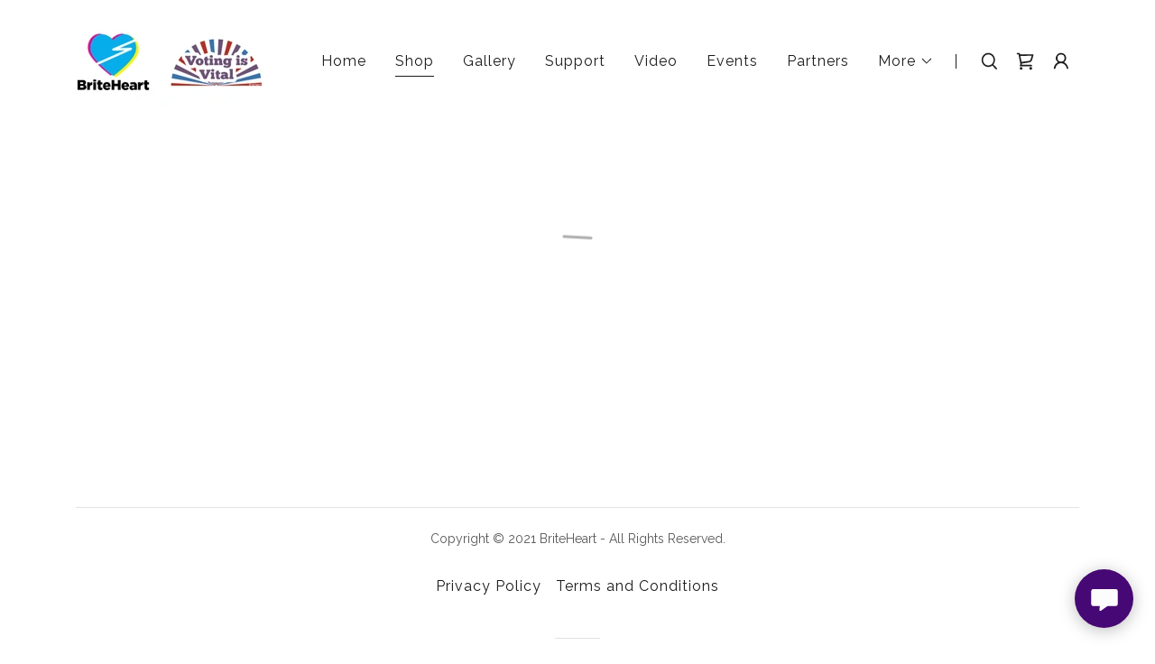

--- FILE ---
content_type: text/html;charset=utf-8
request_url: https://votingisvital.com/shop
body_size: 28497
content:
<!DOCTYPE html><html lang="en-US"><head><meta charSet="utf-8"/><meta http-equiv="X-UA-Compatible" content="IE=edge"/><meta name="viewport" content="width=device-width, initial-scale=1"/><title>BriteHeart | BriteHeart</title><meta name="author" content="BriteHeart"/><meta name="generator" content="Starfield Technologies; Go Daddy Website Builder 8.0.0000"/><link rel="manifest" href="/manifest.webmanifest"/><link rel="apple-touch-icon" sizes="57x57" href="//img1.wsimg.com/isteam/ip/fc752e56-c713-451a-8cdf-9fcfa8d6dad4/%23VotingIsVital-0002%20copy.png/:/rs=w:57,h:57,m"/><link rel="apple-touch-icon" sizes="60x60" href="//img1.wsimg.com/isteam/ip/fc752e56-c713-451a-8cdf-9fcfa8d6dad4/%23VotingIsVital-0002%20copy.png/:/rs=w:60,h:60,m"/><link rel="apple-touch-icon" sizes="72x72" href="//img1.wsimg.com/isteam/ip/fc752e56-c713-451a-8cdf-9fcfa8d6dad4/%23VotingIsVital-0002%20copy.png/:/rs=w:72,h:72,m"/><link rel="apple-touch-icon" sizes="114x114" href="//img1.wsimg.com/isteam/ip/fc752e56-c713-451a-8cdf-9fcfa8d6dad4/%23VotingIsVital-0002%20copy.png/:/rs=w:114,h:114,m"/><link rel="apple-touch-icon" sizes="120x120" href="//img1.wsimg.com/isteam/ip/fc752e56-c713-451a-8cdf-9fcfa8d6dad4/%23VotingIsVital-0002%20copy.png/:/rs=w:120,h:120,m"/><link rel="apple-touch-icon" sizes="144x144" href="//img1.wsimg.com/isteam/ip/fc752e56-c713-451a-8cdf-9fcfa8d6dad4/%23VotingIsVital-0002%20copy.png/:/rs=w:144,h:144,m"/><link rel="apple-touch-icon" sizes="152x152" href="//img1.wsimg.com/isteam/ip/fc752e56-c713-451a-8cdf-9fcfa8d6dad4/%23VotingIsVital-0002%20copy.png/:/rs=w:152,h:152,m"/><link rel="apple-touch-icon" sizes="180x180" href="//img1.wsimg.com/isteam/ip/fc752e56-c713-451a-8cdf-9fcfa8d6dad4/%23VotingIsVital-0002%20copy.png/:/rs=w:180,h:180,m"/><meta property="og:url" content="https://votingisvital.com/shop"/>
<meta property="og:site_name" content="BriteHeart"/>
<meta property="og:title" content="BriteHeart | BriteHeart"/>
<meta property="og:type" content="website"/>
<meta property="og:image" content="https://img1.wsimg.com/isteam/ip/fc752e56-c713-451a-8cdf-9fcfa8d6dad4/%23VotingIsVital-0002%20copy.png"/>
<meta property="og:locale" content="en_US"/>
<meta name="twitter:card" content="summary"/>
<meta name="twitter:site" content="@briteheartnow?lang=en"/>
<meta name="twitter:title" content="BriteHeart"/>
<meta name="twitter:image" content="https://img1.wsimg.com/isteam/ip/fc752e56-c713-451a-8cdf-9fcfa8d6dad4/%23VotingIsVital-0002%20copy.png"/>
<meta name="twitter:image:alt" content="BriteHeart"/>
<meta name="theme-color" content="#460874"/><style>/*
Copyright (c) 2011, Sorkin Type Co (www.sorkintype.com) with Reserved Font Names "Contrail" and "Contrail One".

This Font Software is licensed under the SIL Open Font License, Version 1.1.
This license is copied below, and is also available with a FAQ at: http://scripts.sil.org/OFL

—————————————————————————————-
SIL OPEN FONT LICENSE Version 1.1 - 26 February 2007
—————————————————————————————-
*/
@import url('//fonts.googleapis.com/css?family=Contrail+One:400&display=swap');
/*
Copyright (c) 2010 - 2013, Matt McInerney (matt@pixelspread.com), Pablo Impallari (impallari@gmail.com), Rodrigo Fuenzalida (hello@rfuenzalida.com) with Reserved Font Name "Raleway"

This Font Software is licensed under the SIL Open Font License, Version 1.1.
This license is copied below, and is also available with a FAQ at: http://scripts.sil.org/OFL

—————————————————————————————-
SIL OPEN FONT LICENSE Version 1.1 - 26 February 2007
—————————————————————————————-
*/
@import url('//fonts.googleapis.com/css?family=Raleway:300,400,400i,600,700&display=swap');
/*
Copyright 2010, 2012, 2014 Adobe Systems Incorporated (http://www.adobe.com/), with Reserved Font Name Source.

This Font Software is licensed under the SIL Open Font License, Version 1.1.
This license is copied below, and is also available with a FAQ at: http://scripts.sil.org/OFL

—————————————————————————————-
SIL OPEN FONT LICENSE Version 1.1 - 26 February 2007
—————————————————————————————-
*/
@import url('//fonts.googleapis.com/css?family=Source+Sans+Pro:600,900&display=swap');</style>
<style>.x{-ms-text-size-adjust:100%;-webkit-text-size-adjust:100%;-webkit-tap-highlight-color:rgba(0,0,0,0);margin:0;box-sizing:border-box}.x *,.x :after,.x :before{box-sizing:inherit}.x-el a[href^="mailto:"]:not(.x-el),.x-el a[href^="tel:"]:not(.x-el){color:inherit;font-size:inherit;text-decoration:inherit}.x-el-article,.x-el-aside,.x-el-details,.x-el-figcaption,.x-el-figure,.x-el-footer,.x-el-header,.x-el-hgroup,.x-el-main,.x-el-menu,.x-el-nav,.x-el-section,.x-el-summary{display:block}.x-el-audio,.x-el-canvas,.x-el-progress,.x-el-video{display:inline-block;vertical-align:baseline}.x-el-audio:not([controls]){display:none;height:0}.x-el-template{display:none}.x-el-a{background-color:transparent;color:inherit}.x-el-a:active,.x-el-a:hover{outline:0}.x-el-abbr[title]{border-bottom:1px dotted}.x-el-b,.x-el-strong{font-weight:700}.x-el-dfn{font-style:italic}.x-el-mark{background:#ff0;color:#000}.x-el-small{font-size:80%}.x-el-sub,.x-el-sup{font-size:75%;line-height:0;position:relative;vertical-align:baseline}.x-el-sup{top:-.5em}.x-el-sub{bottom:-.25em}.x-el-img{vertical-align:middle;border:0}.x-el-svg:not(:root){overflow:hidden}.x-el-figure{margin:0}.x-el-hr{box-sizing:content-box;height:0}.x-el-pre{overflow:auto}.x-el-code,.x-el-kbd,.x-el-pre,.x-el-samp{font-family:monospace,monospace;font-size:1em}.x-el-button,.x-el-input,.x-el-optgroup,.x-el-select,.x-el-textarea{color:inherit;font:inherit;margin:0}.x-el-button{overflow:visible}.x-el-button,.x-el-select{text-transform:none}.x-el-button,.x-el-input[type=button],.x-el-input[type=reset],.x-el-input[type=submit]{-webkit-appearance:button;cursor:pointer}.x-el-button[disabled],.x-el-input[disabled]{cursor:default}.x-el-button::-moz-focus-inner,.x-el-input::-moz-focus-inner{border:0;padding:0}.x-el-input{line-height:normal}.x-el-input[type=checkbox],.x-el-input[type=radio]{box-sizing:border-box;padding:0}.x-el-input[type=number]::-webkit-inner-spin-button,.x-el-input[type=number]::-webkit-outer-spin-button{height:auto}.x-el-input[type=search]{-webkit-appearance:textfield;box-sizing:content-box}.x-el-input[type=search]::-webkit-search-cancel-button,.x-el-input[type=search]::-webkit-search-decoration{-webkit-appearance:none}.x-el-textarea{border:0}.x-el-fieldset{border:1px solid silver;margin:0 2px;padding:.35em .625em .75em}.x-el-legend{border:0;padding:0}.x-el-textarea{overflow:auto}.x-el-optgroup{font-weight:700}.x-el-table{border-collapse:collapse;border-spacing:0}.x-el-td,.x-el-th{padding:0}.x{-webkit-font-smoothing:antialiased}.x-el-hr{border:0}.x-el-fieldset,.x-el-input,.x-el-select,.x-el-textarea{margin-top:0;margin-bottom:0}.x-el-fieldset,.x-el-input[type=email],.x-el-input[type=text],.x-el-textarea{width:100%}.x-el-label{vertical-align:middle}.x-el-input{border-style:none;padding:.5em;vertical-align:middle}.x-el-select:not([multiple]){vertical-align:middle}.x-el-textarea{line-height:1.75;padding:.5em}.x-el.d-none{display:none!important}.sideline-footer{margin-top:auto}@-webkit-keyframes loaderscale{0%{transform:scale(1);opacity:1}45%{transform:scale(.1);opacity:.7}80%{transform:scale(1);opacity:1}}@keyframes loaderscale{0%{transform:scale(1);opacity:1}45%{transform:scale(.1);opacity:.7}80%{transform:scale(1);opacity:1}}.x-loader svg{display:inline-block}.x-loader svg:first-child{-webkit-animation:loaderscale .75s cubic-bezier(.2,.68,.18,1.08) -.24s infinite;animation:loaderscale .75s cubic-bezier(.2,.68,.18,1.08) -.24s infinite}.x-loader svg:nth-child(2){-webkit-animation:loaderscale .75s cubic-bezier(.2,.68,.18,1.08) -.12s infinite;animation:loaderscale .75s cubic-bezier(.2,.68,.18,1.08) -.12s infinite}.x-loader svg:nth-child(3){-webkit-animation:loaderscale .75s cubic-bezier(.2,.68,.18,1.08) 0s infinite;animation:loaderscale .75s cubic-bezier(.2,.68,.18,1.08) 0s infinite}.x-icon>svg{transition:transform .33s ease-in-out}.x-icon>svg.rotate-90{transform:rotate(-90deg)}.x-icon>svg.rotate90{transform:rotate(90deg)}.x-icon>svg.rotate-180{transform:rotate(-180deg)}.x-icon>svg.rotate180{transform:rotate(180deg)}.x-rt:after{content:"";clear:both}.x-rt ol,.x-rt ul{text-align:left}.x-rt p{margin:0}.x-rt br{clear:both}.mte-inline-block{display:inline-block}@media only screen and (min-device-width:1025px){:root select,_::-webkit-full-page-media,_:future{font-family:sans-serif!important}}

</style>
<style data-glamor="cxs-default-sheet">.x .c1-1{letter-spacing:normal}.x .c1-2{text-transform:none}.x .c1-3{background-color:rgb(255, 255, 255)}.x .c1-4{width:100%}.x .c1-5 > div{position:relative}.x .c1-6 > div{overflow:hidden}.x .c1-7 > div{margin-top:auto}.x .c1-8 > div{margin-right:auto}.x .c1-9 > div{margin-bottom:auto}.x .c1-a > div{margin-left:auto}.x .c1-b{font-family:'Raleway', arial, sans-serif}.x .c1-c{font-size:16px}.x .c1-h{padding-top:40px}.x .c1-i{padding-bottom:40px}.x .c1-j{overflow:visible}.x .c1-k{padding:0px !important}.x .c1-n{display:none}.x .c1-p .sticky-animate{background-color:rgba(255, 255, 255, 0.9)}.x .c1-q{transition:background .3s}.x .c1-r{position:relative}.x .c1-s{z-index:3}.x .c1-t{padding-top:8px}.x .c1-u{padding-bottom:8px}.x .c1-x{margin-left:auto}.x .c1-y{margin-right:auto}.x .c1-z{padding-left:24px}.x .c1-10{padding-right:24px}.x .c1-11{max-width:100%}.x .c1-12{padding-top:0px !important}.x .c1-13{padding-bottom:0px !important}.x .c1-18{display:flex}.x .c1-19{box-sizing:border-box}.x .c1-1a{flex-direction:row}.x .c1-1b{flex-wrap:nowrap}.x .c1-1c{margin-top:0}.x .c1-1d{margin-right:-12px}.x .c1-1e{margin-bottom:0}.x .c1-1f{margin-left:-12px}.x .c1-1g{align-items:center}.x .c1-1m{flex-grow:0}.x .c1-1n{flex-shrink:1}.x .c1-1o{flex-basis:10%}.x .c1-1p{padding-top:0}.x .c1-1q{padding-right:0}.x .c1-1r{padding-bottom:0}.x .c1-1s{padding-left:12px}.x .c1-1x{letter-spacing:inherit}.x .c1-1y{text-transform:inherit}.x .c1-1z{text-decoration:none}.x .c1-20{word-wrap:break-word}.x .c1-21{overflow-wrap:break-word}.x .c1-22{cursor:pointer}.x .c1-23{justify-content:flex-start}.x .c1-24{border-top:0px}.x .c1-25{border-right:0px}.x .c1-26{border-bottom:0px}.x .c1-27{border-left:0px}.x .c1-28{color:rgb(27, 27, 27)}.x .c1-29{margin-left:0}.x .c1-2a{font-weight:inherit}.x .c1-2b:hover{color:rgb(70, 8, 116)}.x .c1-2c:active{color:rgb(70, 8, 116)}.x .c1-2d{color:inherit}.x .c1-2e{display:inline-block}.x .c1-2f{vertical-align:top}.x .c1-2g{padding-top:6px}.x .c1-2h{padding-right:6px}.x .c1-2i{padding-bottom:6px}.x .c1-2j{padding-left:6px}.x .c1-2k{flex-grow:1}.x .c1-2l{flex-basis:80%}.x .c1-2m{padding-right:12px}.x .c1-2n{text-align:center}.x .c1-2o{font-family:'Contrail One', serif, system-ui}.x .c1-2p{max-width:calc(100% - 0.1px)}.x .c1-2q{font-size:14px}.x .c1-2z{display:inline}.x .c1-30{width:auto}.x .c1-31{color:rgb(70, 8, 116)}.x .c1-32{padding-left:0px}.x .c1-33{[object -object]:0px}.x .c1-34{vertical-align:middle}.x .c1-35{object-fit:contain}.x .c1-36{height:80px}.x .c1-37{background-color:transparent}.x .c1-38{border-radius:0px}.x .c1-3q{justify-content:flex-end}.x .c1-3r{line-height:0}.x .c1-3u{font-size:12px}.x .c1-3z{letter-spacing:0.063em}.x .c1-40{font-weight:400}.x .c1-41:active{color:rgb(27, 27, 27)}.x .c1-43{flex-shrink:0}.x .c1-44{flex-basis:auto}.x .c1-45{max-width:33%}.x .c1-46{text-align:left}.x .c1-47{max-width:none}.x .c1-48{line-height:24px}.x .c1-49{margin-right:0}.x .c1-4a{-webkit-margin-before:0}.x .c1-4b{-webkit-margin-after:0}.x .c1-4c{-webkit-padding-start:0}.x .c1-4d{color:rgb(94, 94, 94)}.x .c1-4e{margin-bottom:none}.x .c1-4f{list-style:none}.x .c1-4g{padding-left:32px}.x .c1-4h{white-space:nowrap}.x .c1-4i{visibility:hidden}.x .c1-4j:first-child{margin-left:0}.x .c1-4k:first-child{padding-left:0}.x .c1-4l{display:block}.x .c1-4m{margin-left:-6px}.x .c1-4n{margin-right:-6px}.x .c1-4o{margin-top:-6px}.x .c1-4p{margin-bottom:-6px}.x .c1-4q{margin-bottom:-5px}.x .c1-4r{padding-bottom:4px}.x .c1-4s{border-bottom:1px solid}.x .c1-4t{transition:transform .33s ease-in-out}.x .c1-4u{transform:rotate(0deg)}.x .c1-4v{border-radius:4px}.x .c1-4w{box-shadow:0 3px 6px 3px rgba(0,0,0,0.24)}.x .c1-4x{padding-top:16px}.x .c1-4y{padding-bottom:16px}.x .c1-4z{padding-left:16px}.x .c1-50{padding-right:16px}.x .c1-51{position:absolute}.x .c1-52{right:0px}.x .c1-53{top:32px}.x .c1-54{max-height:45vh}.x .c1-55{overflow-y:auto}.x .c1-58:last-child{margin-bottom:0}.x .c1-59{padding-top:4px}.x .c1-5a:active{color:rgb(94, 94, 94)}.x .c1-5b{margin-top:8px}.x .c1-5c{margin-bottom:8px}.x .c1-5d{line-height:1.5}.x .c1-5e{cursor:default}.x .c1-5f{margin-left:24px}.x .c1-5h{width:1px}.x .c1-5i{background-color:rgb(27, 27, 27)}.x .c1-5j{height:1em}.x .c1-5k{margin-right:16px}.x .c1-5l{width:40px}.x .c1-5m{transform:translateY(-50%)}.x .c1-5n{left:0px}.x .c1-5o{top:calc(50%)}.x .c1-5q{transition:}.x .c1-5r{transform:}.x .c1-5s{top:initial}.x .c1-5t{max-height:none}.x .c1-5u{width:240px}.x .c1-5v{color:inherit !important}.x .c1-5w{margin-bottom:16px}.x .c1-5x{padding-right:8px}.x .c1-5y{padding-left:8px}.x .c1-5z{border-color:rgb(226, 226, 226)}.x .c1-60{border-bottom-width:1px}.x .c1-61{border-style:solid}.x .c1-62{margin-top:16px}.x .c1-63 dropdown{position:absolute}.x .c1-64 dropdown{right:0px}.x .c1-65 dropdown{top:initial}.x .c1-66 dropdown{white-space:nowrap}.x .c1-67 dropdown{max-height:none}.x .c1-68 dropdown{overflow-y:auto}.x .c1-69 dropdown{display:none}.x .c1-6a dropdown{z-index:3}.x .c1-6b dropdown{width:240px}.x .c1-6e listItem{display:block}.x .c1-6f listItem{text-align:left}.x .c1-6g listItem{margin-bottom:0}.x .c1-6h separator{margin-top:16px}.x .c1-6i separator{margin-bottom:16px}.x .c1-6j{font-weight:600}.x .c1-6k{background-color:rgba(22, 22, 22, 0.9)}.x .c1-6l{position:fixed}.x .c1-6m{top:0px}.x .c1-6n{height:100%}.x .c1-6o{max-width:0px}.x .c1-6p{z-index:10002}.x .c1-6q{padding-top:56px}.x .c1-6r{-webkit-overflow-scrolling:touch}.x .c1-6s{transition:max-width .3s ease-in-out}.x .c1-6t{left:0px}.x .c1-6u{right:unset}.x .c1-6v{overflow:hidden}.x .c1-6w{flex-direction:column}.x .c1-6x{padding-bottom:32px}.x .c1-6y{text-shadow:none}.x .c1-6z{color:rgb(164, 164, 164)}.x .c1-70{color:rgb(247, 247, 247)}.x .c1-71{line-height:1.3em}.x .c1-72{font-style:normal}.x .c1-73{top:15px}.x .c1-74{right:15px}.x .c1-75{font-size:28px}.x .c1-76:hover{color:rgb(139, 58, 199)}.x .c1-7b{overflow-x:hidden}.x .c1-7c{border-color:rgba(76, 76, 76, 0.5)}.x .c1-7d{border-bottom-width:1px}.x .c1-7e{border-bottom-style:solid}.x .c1-7f:last-child{border-bottom:0}.x .c1-7g{min-width:200px}.x .c1-7h{justify-content:space-between}.x .c1-7i{font-size:22px}.x .c1-7j:hover{color:rgb(207, 178, 252)}.x .c1-7k:active{color:rgb(165, 95, 217)}.x .c1-7q{margin-left:8px}.x .c1-7r{pointer-events:none}.x .c1-7s{height:auto}.x .c1-7y{background-color:rgba(255, 255, 255, 0.15)}.x .c1-7z{border-color:rgb(255, 255, 255)}.x .c1-80{border-top-width:0}.x .c1-81{border-right-width:0}.x .c1-82{border-bottom-width:0}.x .c1-83{border-left-width:0}.x .c1-84{padding-left:40px}.x .c1-85{padding-right:40px}.x .c1-86::placeholder{color:inherit}.x .c1-87:focus{outline:none}.x .c1-88:focus{box-shadow:inset 0 0 0 1px currentColor}.x .c1-89::-webkit-input-placeholder{color:inherit}.x .c1-8g{cursor:auto}.x .c1-8h{border-color:rgb(42, 42, 42)}.x .c1-8j{min-height:250px}.x .c1-8k{padding-bottom:56px}.x .c1-8l{padding-top:24px}.x .c1-8m{padding-bottom:24px}.x .c1-8n{margin-bottom:24px}.x .c1-8o{color:rgb(89, 89, 89)}.x .c1-8p{font-size:inherit !important}.x .c1-8q{line-height:inherit}.x .c1-8r{font-style:italic}.x .c1-8s{text-decoration:line-through}.x .c1-8t{text-decoration:underline}.x .c1-8u{margin-top:24px}.x .c1-8v{list-style-type:none}.x .c1-8z{width:50px}.x .c1-90{right:24px}.x .c1-91{bottom:24px}.x .c1-92{z-index:9999}.x .c1-93{width:65px}.x .c1-94{height:65px}.x .c1-96{justify-content:center}.x .c1-97{border-radius:50%}.x .c1-98{background-color:rgb(70, 8, 116)}.x .c1-99{box-shadow:0px 3px 18px rgba(0, 0, 0, 0.25)}.x .c1-9a{transform:translateZ(0)}.x .c1-9b{color:rgb(252, 252, 252)}</style>
<style data-glamor="cxs-xs-sheet">@media (max-width: 767px){.x .c1-l{padding-top:40px}}@media (max-width: 767px){.x .c1-m{padding-bottom:40px}}@media (max-width: 767px){.x .c1-2r{width:100%}}@media (max-width: 767px){.x .c1-2s{display:flex}}@media (max-width: 767px){.x .c1-2t{justify-content:center}}@media (max-width: 767px){.x .c1-39{height:104px}}@media (max-width: 767px){.x .c1-3a{max-width:224px}}@media (max-width: 767px){.x .c1-3b{display:block}}@media (max-width: 767px){.x .c1-3c{max-height:80px}}@media (max-width: 767px){.x .c1-3d{margin-top:0}}@media (max-width: 767px){.x .c1-3e{margin-right:auto}}@media (max-width: 767px){.x .c1-3f{margin-bottom:0}}@media (max-width: 767px){.x .c1-3g{margin-left:auto}}@media (max-width: 767px){.x .c1-8a{top:50%}}@media (max-width: 767px){.x .c1-8b{transform:translateY(-50%)}}@media (max-width: 767px){.x .c1-8c{left:8px}}@media (max-width: 767px){.x .c1-8w{flex-direction:column}}@media (max-width: 767px){.x .c1-8x{padding-top:4px}}@media (max-width: 767px){.x .c1-8y{padding-bottom:4px}}</style>
<style data-glamor="cxs-sm-sheet">@media (min-width: 768px){.x .c1-d{font-size:16px}}@media (min-width: 768px){.x .c1-14{width:100%}}@media (min-width: 768px){.x .c1-1h{margin-top:0}}@media (min-width: 768px){.x .c1-1i{margin-right:-24px}}@media (min-width: 768px){.x .c1-1j{margin-bottom:0}}@media (min-width: 768px){.x .c1-1k{margin-left:-24px}}@media (min-width: 768px){.x .c1-1t{padding-top:0}}@media (min-width: 768px){.x .c1-1u{padding-right:24px}}@media (min-width: 768px){.x .c1-1v{padding-bottom:0}}@media (min-width: 768px){.x .c1-1w{padding-left:24px}}@media (min-width: 768px) and (max-width: 1023px){.x .c1-2u{width:100%}}@media (min-width: 768px){.x .c1-2v{font-size:14px}}@media (min-width: 768px) and (max-width: 1023px){.x .c1-3h{display:block}}@media (min-width: 768px) and (max-width: 1023px){.x .c1-3i{max-height:80px}}@media (min-width: 768px) and (max-width: 1023px){.x .c1-3j{margin-top:0}}@media (min-width: 768px) and (max-width: 1023px){.x .c1-3k{margin-right:auto}}@media (min-width: 768px) and (max-width: 1023px){.x .c1-3l{margin-bottom:0}}@media (min-width: 768px) and (max-width: 1023px){.x .c1-3m{margin-left:auto}}@media (min-width: 768px){.x .c1-3v{font-size:12px}}@media (min-width: 768px) and (max-width: 1023px){.x .c1-57{right:0px}}@media (min-width: 768px) and (max-width: 1023px){.x .c1-6d dropdown{right:0px}}@media (min-width: 768px){.x .c1-77{font-size:30px}}@media (min-width: 768px){.x .c1-7l{font-size:22px}}@media (min-width: 768px) and (max-width: 1023px){.x .c1-8d{top:50%}}@media (min-width: 768px) and (max-width: 1023px){.x .c1-8e{transform:translateY(-50%)}}@media (min-width: 768px) and (max-width: 1023px){.x .c1-8f{left:8px}}@media (min-width: 768px){.x .c1-8i{text-align:left}}</style>
<style data-glamor="cxs-md-sheet">@media (min-width: 1024px){.x .c1-e{font-size:16px}}@media (min-width: 1024px){.x .c1-o{display:block}}@media (min-width: 1024px){.x .c1-v{padding-top:16px}}@media (min-width: 1024px){.x .c1-w{padding-bottom:16px}}@media (min-width: 1024px){.x .c1-15{width:984px}}@media (min-width: 1024px){.x .c1-1l{display:none}}@media (min-width: 1024px){.x .c1-2w{font-size:14px}}@media (min-width: 1024px){.x .c1-3n{height:104px}}@media (min-width: 1024px){.x .c1-3o{width:auto}}@media (min-width: 1024px){.x .c1-3p{max-height:104px}}@media (min-width: 1024px){.x .c1-3s > :first-child{margin-left:0px}}@media (min-width: 1024px){.x .c1-3t{justify-content:inherit}}@media (min-width: 1024px){.x .c1-3w{font-size:12px}}@media (min-width: 1024px){.x .c1-42{display:flex}}@media (min-width: 1024px) and (max-width: 1279px){.x .c1-56{right:0px}}@media (min-width: 1024px){.x .c1-5g > :first-child{margin-left:24px}}@media (min-width: 1024px){.x .c1-5p{left:0px}}@media (min-width: 1024px) and (max-width: 1279px){.x .c1-6c dropdown{right:0px}}@media (min-width: 1024px){.x .c1-78{font-size:30px}}@media (min-width: 1024px){.x .c1-7m{min-width:300px}}@media (min-width: 1024px){.x .c1-7n{font-size:22px}}@media (min-width: 1024px){.x .c1-7t{position:relative}}@media (min-width: 1024px){.x .c1-7u{margin-top:0}}@media (min-width: 1024px){.x .c1-7v{margin-right:0}}@media (min-width: 1024px){.x .c1-7w{margin-bottom:0}}@media (min-width: 1024px){.x .c1-7x{margin-left:0}}@media (min-width: 1024px){.x .c1-95{z-index:9999}}</style>
<style data-glamor="cxs-lg-sheet">@media (min-width: 1280px){.x .c1-f{font-size:16px}}@media (min-width: 1280px){.x .c1-16{width:1160px}}@media (min-width: 1280px){.x .c1-2x{font-size:14px}}@media (min-width: 1280px){.x .c1-3x{font-size:12px}}@media (min-width: 1280px){.x .c1-79{font-size:32px}}@media (min-width: 1280px){.x .c1-7o{font-size:22px}}</style>
<style data-glamor="cxs-xl-sheet">@media (min-width: 1536px){.x .c1-g{font-size:18px}}@media (min-width: 1536px){.x .c1-17{width:1280px}}@media (min-width: 1536px){.x .c1-2y{font-size:16px}}@media (min-width: 1536px){.x .c1-3y{font-size:14px}}@media (min-width: 1536px){.x .c1-7a{font-size:36px}}@media (min-width: 1536px){.x .c1-7p{font-size:24px}}</style>
<style>.page-inner { background-color: rgb(255, 255, 255); min-height: 100vh; }</style>
<style>.grecaptcha-badge { visibility: hidden; }</style>
<script>!function(e){var t={};function n(o){if(t[o])return t[o].exports;var r=t[o]={i:o,l:!1,exports:{}};return e[o].call(r.exports,r,r.exports,n),r.l=!0,r.exports}n.m=e,n.c=t,n.d=function(e,t,o){n.o(e,t)||Object.defineProperty(e,t,{enumerable:!0,get:o})},n.r=function(e){"undefined"!=typeof Symbol&&Symbol.toStringTag&&Object.defineProperty(e,Symbol.toStringTag,{value:"Module"}),Object.defineProperty(e,"__esModule",{value:!0})},n.t=function(e,t){if(1&t&&(e=n(e)),8&t)return e;if(4&t&&"object"==typeof e&&e&&e.__esModule)return e;var o=Object.create(null);if(n.r(o),Object.defineProperty(o,"default",{enumerable:!0,value:e}),2&t&&"string"!=typeof e)for(var r in e)n.d(o,r,function(t){return e[t]}.bind(null,r));return o},n.n=function(e){var t=e&&e.__esModule?function(){return e.default}:function(){return e};return n.d(t,"a",t),t},n.o=function(e,t){return Object.prototype.hasOwnProperty.call(e,t)},n.p="",n(n.s=0)}([function(e,t,n){e.exports=n(1)},function(e,t,n){"use strict";window.guacImage=n(2),window.guacDefer=n(3),window.onVisualComplete=n(4),window.markVisuallyComplete=n(5),window.deferBootstrap=n(6)},function(e,t,n){"use strict";function o(e,t,n,o){const c=(n=n||{}).delay||500,s=n.cellSize||{x:20,y:20};let u,d,a,w,l,f,g,p=!0;const h=function(e){const o='url("'+e+'")';let r=o;if(n.backgroundLayers&&n.backgroundLayers.constructor===Array){const e=n.backgroundLayers.map((function(e){return e.replace(/{width}/g,a.w).replace(/{height}/g,a.h)}));r=[].concat(e,[o]).join(", ")}t.style.backgroundImage=r,setTimeout((function(){t.style.opacity=1}),300)}.bind(this),b=function(){p&&(o?o(d,a):n.useTreatmentData?h(d):t.style.backgroundImage='url("'+d+'")',n.shouldMarkVisuallyComplete&&window&&window.markVisuallyComplete(),t.setAttribute("data-guac-image","loaded"))}.bind(this),v=function(){const e=document.createElement("img");e.src=d,e.complete||!e.addEventListener?b():e.addEventListener("load",b)}.bind(this),m=function(){if(!p)return;t.setAttribute("data-guac-image","loading"),u=null;const n=r(t,s);return n?(a||(a=n),n.w!==a.w||n.h!==a.h?(a=n,l(1)):(d=i(e,n,s),void(d!==w?(w=d,!g&&window.IntersectionObserver?(g=new window.IntersectionObserver((e,t)=>{e.forEach(e=>{const{target:n,isIntersecting:o}=e;o&&(v(),t.unobserve(n))})}),g.observe(t)):v(),!f&&window.MutationObserver&&(f=new MutationObserver((function(){l(1)})),f.observe(t,{childList:!0,subtree:!0}))):t.setAttribute("data-guac-image","loaded")))):l()}.bind(this);l=function(e){u&&clearTimeout(u),u=setTimeout(m,isNaN(e)?c:e)}.bind(this),this.unmount=function(){u&&(clearTimeout(u),u=null),window.removeEventListener("resize",l),f&&f.disconnect(),g&&g.disconnect(),p=!1};const y=function(){t.removeEventListener("load",y),window.addEventListener("resize",l),m()};window.guacDefer&&!n.loadEagerly?(t.addEventListener("load",y),window.guacDefer.background(t)):y()}function r(e,t){const n={w:t.x,h:t.y};if("undefined"!=typeof window&&e){const t=Math.min(window.devicePixelRatio||1,3),o=window.getComputedStyle(e);if(n.w=Math.round(parseInt(o.width,10)*t),n.h=Math.round(parseInt(o.height,10)*t),isNaN(n.w)||isNaN(n.h))return}return n}function i(e,t,n){const o=t.w%n.x,r=t.h%n.y,i=Math.max(o?t.w+(n.x-o):t.w,n.x),c=Math.max(r?t.h+(n.y-r):t.h,n.y);return e.replace(/\{width\}/g,i).replace(/\{height\}/g,c)}o.getUrl=function(e,t,n){if(!t)throw new Error("cellSize is required");const o=r(n,t);if(o)return i(e,o,t)},e.exports=o},function(e,t,n){"use strict";let o=[],r=!1;const i=function(e){e.dispatchEvent(new Event("load"))},c={background:new IntersectionObserver((function(e,t){e.forEach((function(e){e.isIntersecting&&(t.unobserve(e.target),i(e.target))}))}),{rootMargin:"50% 0%"})};window.addEventListener("load",(function(){o.forEach((function(e){window.requestIdleCallback((function(){c.background.unobserve(e),i(e)}))})),r=!0,o=[]})),e.exports={background:function(e){if(window.requestIdleCallback){if(r)return void i(e);o.push(e)}c.background.observe(e)}}},function(e,t,n){"use strict";e.exports=function(e){return window.VISUAL_COMPLETE?void e():(window._vctListeners=window._vctListeners||[],void window._vctListeners.push(e))}},function(e,t,n){"use strict";e.exports=function(){window.vctElements--,window.VISUAL_COMPLETE||window.vctElements||(window.VISUAL_COMPLETE=window.performance.now(),window._trfd&&window._trfd.push({vct:window.VISUAL_COMPLETE}),window._vctListeners&&window._vctListeners.forEach((function(e){e()})))}},function(e,t,n){"use strict";const o=new Set,r={},i="undefined"!=typeof window&&new window.IntersectionObserver((e,t)=>{e.forEach(e=>{const{target:n,isIntersecting:o}=e;o&&(window.Core.utils.renderBootstrap(r[n.id]),delete r[n.id],t.unobserve(n))})});e.exports=function(e,t=!1){const{radpack:n,elId:c}=e;n&&t&&window.radpack.getDeps(n).then(e=>{e.forEach(e=>{if(!o.has(e)){const t=document.createElement("link");t.rel="prefetch",t.href=e,t.as="script",t.crossOrigin="Anonymous",document.head.appendChild(t),o.add(e)}})}),r[c]=e,i.observe(document.getElementById(c))}}]);</script></head>
<body class="x  x-fonts-contrail-one x-fonts-raleway x-fonts-source-sans-pro" context="[object Object]"><div id="layout-fc-752-e-56-c-713-451-a-8-cdf-9-fcfa-8-d-6-dad-4" class="layout layout-layout layout-layout-layout-18 locale-en-US lang-en"><div data-ux="Page" id="page-32044" class="x-el x-el-div x-el c1-1 c1-2 c1-3 c1-4 c1-5 c1-6 c1-7 c1-8 c1-9 c1-a c1-b c1-c c1-d c1-e c1-f c1-g c1-1 c1-2 c1-b c1-c c1-d c1-e c1-f c1-g"><div data-ux="Block" class="x-el x-el-div page-inner c1-1 c1-2 c1-b c1-c c1-d c1-e c1-f c1-g"><div id="332573b7-2618-4103-979c-aa72ccc6d2dc" class="widget widget-header widget-header-header-9"><div data-ux="Header" role="main" data-aid="HEADER_WIDGET" id="n-32045" class="x-el x-el-div x-el x-el c1-1 c1-2 c1-b c1-c c1-d c1-e c1-f c1-g c1-1 c1-2 c1-3 c1-b c1-c c1-d c1-e c1-f c1-g c1-1 c1-2 c1-b c1-c c1-d c1-e c1-f c1-g"><div> <section data-ux="Section" data-aid="HEADER_SECTION" class="x-el x-el-section c1-1 c1-2 c1-3 c1-h c1-i c1-j c1-k c1-b c1-c c1-l c1-m c1-d c1-e c1-f c1-g"><div data-ux="Block" class="x-el x-el-div c1-1 c1-2 c1-n c1-b c1-c c1-d c1-o c1-e c1-f c1-g"></div><div data-ux="Block" class="x-el x-el-div c1-1 c1-2 c1-4 c1-3 c1-b c1-c c1-d c1-e c1-f c1-g"><div data-ux="Block" id="header_navwrapper32048" class="x-el x-el-div c1-1 c1-2 c1-p c1-b c1-c c1-d c1-e c1-f c1-g"><div data-ux="Block" id="header_stickynav32047" class="x-el x-el-div c1-1 c1-2 c1-q c1-b c1-c c1-d c1-e c1-f c1-g"><nav data-ux="Block" class="x-el x-el-nav c1-1 c1-2 c1-r c1-s c1-t c1-u c1-3 c1-b c1-c c1-d c1-v c1-w c1-e c1-f c1-g"><div data-ux="Container" class="x-el x-el-div c1-1 c1-2 c1-x c1-y c1-z c1-10 c1-11 c1-12 c1-13 c1-b c1-c c1-14 c1-d c1-15 c1-e c1-16 c1-f c1-17 c1-g"><div data-ux="Grid" class="x-el x-el-div c1-1 c1-2 c1-18 c1-19 c1-1a c1-1b c1-1c c1-1d c1-1e c1-1f c1-1g c1-b c1-c c1-1h c1-1i c1-1j c1-1k c1-d c1-1l c1-e c1-f c1-g"><div data-ux="GridCell" class="x-el x-el-div c1-1 c1-2 c1-19 c1-1m c1-1n c1-1o c1-11 c1-1p c1-1q c1-1r c1-1s c1-b c1-c c1-1t c1-1u c1-1v c1-1w c1-d c1-e c1-f c1-g"><div id="bs-1"><a rel="" role="button" aria-haspopup="menu" data-ux="LinkDropdown" data-toggle-ignore="true" id="32049" aria-expanded="false" toggleId="n-32045-navId-mobile" uniqueId="n-32045" icon="hamburger" openIcon="hamburger" openWidth="100%" closeAttr="data-close" data-edit-interactive="true" data-aid="HAMBURGER_MENU_LINK" aria-label="Hamburger Site Navigation Icon" href="#" data-typography="LinkAlpha" class="x-el x-el-a c1-1x c1-1y c1-1z c1-20 c1-21 c1-18 c1-22 c1-1g c1-23 c1-24 c1-25 c1-26 c1-27 c1-28 c1-29 c1-b c1-c c1-2a c1-2b c1-2c c1-d c1-1l c1-e c1-f c1-g" data-tccl="ux2.HEADER.header9.Section.Default.Link.Dropdown.32050.click,click"><svg viewBox="0 0 24 24" fill="currentColor" width="40px" height="40px" data-ux="IconHamburger" class="x-el x-el-svg c1-1 c1-2 c1-2d c1-2e c1-2f c1-2g c1-2h c1-2i c1-2j c1-b c1-c c1-d c1-e c1-f c1-g"><path fill-rule="evenodd" d="M19.248 7.5H4.752A.751.751 0 0 1 4 6.75c0-.414.337-.75.752-.75h14.496a.75.75 0 1 1 0 1.5m0 5.423H4.752a.75.75 0 0 1 0-1.5h14.496a.75.75 0 1 1 0 1.5m0 5.423H4.752a.75.75 0 1 1 0-1.5h14.496a.75.75 0 1 1 0 1.5"></path></svg></a></div></div><div data-ux="GridCell" class="x-el x-el-div c1-1 c1-2 c1-19 c1-2k c1-1n c1-2l c1-11 c1-1p c1-2m c1-1r c1-1s c1-18 c1-2n c1-21 c1-b c1-c c1-1t c1-1u c1-1v c1-1w c1-d c1-e c1-f c1-g"><div data-ux="Block" data-aid="HEADER_LOGO_RENDERED" class="x-el x-el-div c1-2e c1-2o c1-2p c1-2q c1-2r c1-2s c1-2t c1-2u c1-2v c1-2w c1-2x c1-2y"><a rel="" role="link" aria-haspopup="menu" data-ux="Link" data-page="9a8523ac-5982-4862-b1e1-2bbe6c16270f" title="BriteHeart" href="/" data-typography="LinkAlpha" class="x-el x-el-a c1-1x c1-1y c1-1z c1-20 c1-21 c1-2z c1-22 c1-24 c1-25 c1-26 c1-27 c1-11 c1-30 c1-b c1-31 c1-c c1-2a c1-2b c1-2c c1-d c1-e c1-f c1-g" data-tccl="ux2.HEADER.header9.Logo.Default.Link.Default.32051.click,click"><div data-ux="Block" class="x-el x-el-div c1-1 c1-2 c1-2e c1-1p c1-1q c1-1r c1-32 c1-33 c1-b c1-c c1-d c1-e c1-f c1-g"><img data-lazyimg="true" data-srclazy="//img1.wsimg.com/isteam/ip/fc752e56-c713-451a-8cdf-9fcfa8d6dad4/%23VotingIsVital-0002%20copy.png/:/rs=h:104,cg:true,m/qt=q:95" src="[data-uri]" srcSet="//img1.wsimg.com/isteam/ip/static/transparent_placeholder.png/:/rs=w:208,h:104,cg:true,m,i:true/qt=q:1 451w, //img1.wsimg.com/isteam/ip/static/transparent_placeholder.png/:/rs=w:208,h:104,cg:true,m,i:true/qt=q:1 768w, //img1.wsimg.com/isteam/ip/static/transparent_placeholder.png/:/rs=w:208,h:104,cg:true,m,i:true/qt=q:1 1024w, //img1.wsimg.com/isteam/ip/static/transparent_placeholder.png/:/rs=w:208,h:104,cg:true,m,i:true/qt=q:1 1280w, //img1.wsimg.com/isteam/ip/static/transparent_placeholder.png/:/rs=w:208,h:104,cg:true,m,i:true/qt=q:1 1536w" sizes="(min-width: 451px) and (max-width: 767px) 767px, (min-width: 768px) and (max-width: 1023px) 1023px, (min-width: 1024px) and (max-width: 1279px) 1279px, (min-width: 1280px) and (max-width: 1535px) 1535px, (min-width: 1536px) 1536px" data-srcsetlazy="//img1.wsimg.com/isteam/ip/fc752e56-c713-451a-8cdf-9fcfa8d6dad4/%23VotingIsVital-0002%20copy.png/:/rs=w:208,h:104,cg:true,m/cr=w:208,h:104/qt=q:95, //img1.wsimg.com/isteam/ip/fc752e56-c713-451a-8cdf-9fcfa8d6dad4/%23VotingIsVital-0002%20copy.png/:/rs=w:416,h:208,cg:true,m/cr=w:416,h:208/qt=q:95 2x" alt="BriteHeart" data-ux="ImageLogo" data-aid="HEADER_LOGO_IMAGE_RENDERED" class="x-el x-el-img c1-1 c1-2 c1-30 c1-11 c1-x c1-y c1-1c c1-1e c1-34 c1-35 c1-36 c1-37 c1-1p c1-1q c1-1r c1-32 c1-38 c1-33 c1-b c1-c c1-39 c1-3a c1-3b c1-3c c1-3d c1-3e c1-3f c1-3g c1-3h c1-3i c1-3j c1-3k c1-3l c1-3m c1-d c1-3n c1-3o c1-3p c1-e c1-f c1-g"/></div></a></div></div><div data-ux="GridCell" class="x-el x-el-div c1-1 c1-2 c1-19 c1-2k c1-1n c1-1o c1-11 c1-1p c1-2m c1-1r c1-32 c1-18 c1-3q c1-b c1-c c1-1t c1-1u c1-1v c1-1w c1-d c1-e c1-f c1-g"><div data-ux="UtilitiesMenu" id="membership132052-utility-menu" class="x-el x-el-div c1-1 c1-2 c1-18 c1-1g c1-3r c1-b c1-c c1-3q c1-d c1-3s c1-3t c1-e c1-f c1-g"><span data-ux="Element" class="x-el x-el-span c1-1 c1-2 c1-b c1-c c1-d c1-e c1-f c1-g"><div id="bs-2" style="display:inline-block"><div data-ux="Block" class="x-el x-el-div c1-1 c1-2 c1-18 c1-1g c1-3u c1-b c1-3v c1-3w c1-3x c1-3y"><a rel="" role="button" aria-haspopup="menu" data-ux="UtilitiesMenuLink" aria-label="Shopping Cart Icon" href="#" data-typography="NavAlpha" class="x-el x-el-a c1-3z c1-2 c1-1z c1-20 c1-21 c1-18 c1-22 c1-3r c1-1g c1-b c1-28 c1-c c1-40 c1-2b c1-41 c1-d c1-e c1-f c1-g" data-tccl="ux2.HEADER.header9.UtilitiesMenu.Default.Link.Default.32053.click,click"><svg viewBox="0 0 24 24" fill="currentColor" width="40px" height="40px" data-ux="UtilitiesMenuIcon" data-aid="CART_ICON_RENDER" data-typography="NavAlpha" class="x-el x-el-svg c1-3z c1-2 c1-28 c1-2e c1-34 c1-2g c1-2h c1-2i c1-2j c1-3r c1-b c1-c c1-40 c1-2b c1-41 c1-d c1-e c1-f c1-g"><path fill-rule="evenodd" d="M17.39 17.381c-.713 0-1.305.593-1.305 1.31 0 .715.592 1.31 1.305 1.31s1.305-.595 1.305-1.31c0-.717-.592-1.31-1.305-1.31m-9.133 0c-.713 0-1.305.593-1.305 1.31 0 .715.592 1.31 1.305 1.31s1.305-.595 1.305-1.31c0-.717-.592-1.31-1.305-1.31m9.765-2.061c.357 0 .673.376.673.734 0 .359-.295.735-.652.735H7.605a.659.659 0 0 1-.653-.655c0-.219.22-.654.409-1.006.138-.257.179-.553.118-.839L5.77 5.309H4.652A.658.658 0 0 1 4 4.655C4 4.297 4.296 4 4.652 4h1.774c.683 0 .704.819.805 1.309h12.116c.357 0 .653.297.653.655l-1.358 4.917a3.167 3.167 0 0 1-2.509 2.095l-7.356 1.132s.172.257.172.565c0 .308-.305.647-.305.647h9.378zM7.531 6.809l1.139 5.722 7.292-1.02a1.568 1.568 0 0 0 1.253-1.124l1.07-3.679-10.754.101z"></path></svg></a></div></div></span></div></div></div><div data-ux="Grid" id="navBarId-32055" class="x-el x-el-div c1-1 c1-2 c1-n c1-19 c1-1a c1-1b c1-1c c1-1d c1-1e c1-1f c1-23 c1-1g c1-1p c1-1r c1-b c1-c c1-1h c1-1i c1-1j c1-1k c1-d c1-42 c1-e c1-f c1-g"><div data-ux="GridCell" class="x-el x-el-div c1-1 c1-2 c1-19 c1-2k c1-43 c1-44 c1-45 c1-1p c1-2m c1-1r c1-1s c1-18 c1-1g c1-23 c1-b c1-c c1-1t c1-1u c1-1v c1-1w c1-d c1-e c1-f c1-g"><div data-ux="Block" data-aid="HEADER_LOGO_RENDERED" class="x-el x-el-div c1-2e c1-2o c1-2p c1-46 c1-2q c1-2r c1-2s c1-2t c1-2u c1-2v c1-2w c1-2x c1-2y"><a rel="" role="link" aria-haspopup="menu" data-ux="Link" data-page="9a8523ac-5982-4862-b1e1-2bbe6c16270f" title="BriteHeart" href="/" data-typography="LinkAlpha" class="x-el x-el-a c1-1x c1-1y c1-1z c1-20 c1-21 c1-2z c1-22 c1-24 c1-25 c1-26 c1-27 c1-11 c1-30 c1-b c1-31 c1-c c1-2a c1-2b c1-2c c1-d c1-e c1-f c1-g" data-tccl="ux2.HEADER.header9.Logo.Default.Link.Default.32056.click,click"><div data-ux="Block" class="x-el x-el-div c1-1 c1-2 c1-2e c1-1p c1-1q c1-1r c1-32 c1-33 c1-b c1-c c1-d c1-e c1-f c1-g"><img data-lazyimg="true" data-srclazy="//img1.wsimg.com/isteam/ip/fc752e56-c713-451a-8cdf-9fcfa8d6dad4/%23VotingIsVital-0002%20copy.png/:/rs=h:104,cg:true,m/qt=q:95" src="[data-uri]" srcSet="//img1.wsimg.com/isteam/ip/static/transparent_placeholder.png/:/rs=w:208,h:104,cg:true,m,i:true/qt=q:1 451w, //img1.wsimg.com/isteam/ip/static/transparent_placeholder.png/:/rs=w:208,h:104,cg:true,m,i:true/qt=q:1 768w, //img1.wsimg.com/isteam/ip/static/transparent_placeholder.png/:/rs=w:208,h:104,cg:true,m,i:true/qt=q:1 1024w, //img1.wsimg.com/isteam/ip/static/transparent_placeholder.png/:/rs=w:208,h:104,cg:true,m,i:true/qt=q:1 1280w, //img1.wsimg.com/isteam/ip/static/transparent_placeholder.png/:/rs=w:208,h:104,cg:true,m,i:true/qt=q:1 1536w" sizes="(min-width: 451px) and (max-width: 767px) 767px, (min-width: 768px) and (max-width: 1023px) 1023px, (min-width: 1024px) and (max-width: 1279px) 1279px, (min-width: 1280px) and (max-width: 1535px) 1535px, (min-width: 1536px) 1536px" data-srcsetlazy="//img1.wsimg.com/isteam/ip/fc752e56-c713-451a-8cdf-9fcfa8d6dad4/%23VotingIsVital-0002%20copy.png/:/rs=w:208,h:104,cg:true,m/cr=w:208,h:104/qt=q:95, //img1.wsimg.com/isteam/ip/fc752e56-c713-451a-8cdf-9fcfa8d6dad4/%23VotingIsVital-0002%20copy.png/:/rs=w:416,h:208,cg:true,m/cr=w:416,h:208/qt=q:95 2x" alt="BriteHeart" data-ux="ImageLogo" data-aid="HEADER_LOGO_IMAGE_RENDERED" id="logo-32054" class="x-el x-el-img c1-1 c1-2 c1-30 c1-11 c1-x c1-y c1-1c c1-1e c1-34 c1-35 c1-36 c1-37 c1-1p c1-1q c1-1r c1-32 c1-38 c1-33 c1-b c1-c c1-39 c1-3a c1-3b c1-3c c1-3d c1-3e c1-3f c1-3g c1-3h c1-3i c1-3j c1-3k c1-3l c1-3m c1-d c1-3n c1-3o c1-3p c1-e c1-f c1-g"/></div></a></div></div><div data-ux="GridCell" class="x-el x-el-div c1-1 c1-2 c1-19 c1-2k c1-1n c1-44 c1-11 c1-1p c1-2m c1-1r c1-1s c1-b c1-c c1-1t c1-1u c1-1v c1-1w c1-d c1-e c1-f c1-g"><div data-ux="Block" class="x-el x-el-div c1-1 c1-2 c1-18 c1-1g c1-3q c1-2k c1-44 c1-b c1-c c1-d c1-e c1-f c1-g"><div data-ux="Block" class="x-el x-el-div c1-1 c1-2 c1-b c1-c c1-d c1-e c1-f c1-g"><nav data-ux="Nav" data-aid="HEADER_NAV_RENDERED" role="navigation" class="x-el x-el-nav c1-1 c1-2 c1-47 c1-48 c1-b c1-c c1-d c1-e c1-f c1-g"><ul data-ux="List" id="nav-32057" class="x-el x-el-ul c1-1 c1-2 c1-1c c1-1e c1-29 c1-49 c1-4a c1-4b c1-4c c1-r c1-1p c1-1q c1-1r c1-32 c1-b c1-c c1-d c1-e c1-f c1-g"><li data-ux="ListItemInline" class="x-el x-el-li nav-item c1-1 c1-2 c1-4d c1-29 c1-4e c1-2e c1-4f c1-2f c1-4g c1-4h c1-r c1-4i c1-b c1-c c1-4j c1-4k c1-d c1-e c1-f c1-g"><a rel="" role="link" aria-haspopup="menu" data-ux="NavLink" target="" data-page="9a8523ac-5982-4862-b1e1-2bbe6c16270f" data-edit-interactive="true" aria-labelledby="nav-32057" href="/" data-typography="NavAlpha" class="x-el x-el-a c1-3z c1-2 c1-1z c1-20 c1-21 c1-4l c1-22 c1-4m c1-4n c1-4o c1-4p c1-2j c1-2h c1-2g c1-2i c1-b c1-28 c1-c c1-40 c1-2b c1-41 c1-d c1-e c1-f c1-g" data-tccl="ux2.HEADER.header9.Nav.Default.Link.Default.32059.click,click">Home</a></li><li data-ux="ListItemInline" class="x-el x-el-li nav-item c1-1 c1-2 c1-4d c1-29 c1-4e c1-2e c1-4f c1-2f c1-4g c1-4h c1-r c1-4i c1-b c1-c c1-4j c1-4k c1-d c1-e c1-f c1-g"><a rel="" role="link" aria-haspopup="false" data-ux="NavLinkActive" target="" data-page="f95a2191-d58e-450a-8477-c80900df59c2" data-edit-interactive="true" aria-labelledby="nav-32057" href="/shop" data-typography="NavAlpha" class="x-el x-el-a c1-3z c1-2 c1-1z c1-20 c1-21 c1-4l c1-22 c1-4q c1-b c1-28 c1-c c1-40 c1-4r c1-4s c1-2b c1-41 c1-d c1-e c1-f c1-g" data-tccl="ux2.HEADER.header9.Nav.Default.Link.Active.32060.click,click">Shop</a></li><li data-ux="ListItemInline" class="x-el x-el-li nav-item c1-1 c1-2 c1-4d c1-29 c1-4e c1-2e c1-4f c1-2f c1-4g c1-4h c1-r c1-4i c1-b c1-c c1-4j c1-4k c1-d c1-e c1-f c1-g"><a rel="" role="link" aria-haspopup="false" data-ux="NavLink" target="" data-page="680d854c-8c9e-4d86-b5df-40bdec8db683" data-edit-interactive="true" aria-labelledby="nav-32057" href="/gallery" data-typography="NavAlpha" class="x-el x-el-a c1-3z c1-2 c1-1z c1-20 c1-21 c1-4l c1-22 c1-4m c1-4n c1-4o c1-4p c1-2j c1-2h c1-2g c1-2i c1-b c1-28 c1-c c1-40 c1-2b c1-41 c1-d c1-e c1-f c1-g" data-tccl="ux2.HEADER.header9.Nav.Default.Link.Default.32061.click,click">Gallery</a></li><li data-ux="ListItemInline" class="x-el x-el-li nav-item c1-1 c1-2 c1-4d c1-29 c1-4e c1-2e c1-4f c1-2f c1-4g c1-4h c1-r c1-4i c1-b c1-c c1-4j c1-4k c1-d c1-e c1-f c1-g"><a rel="" role="link" aria-haspopup="false" data-ux="NavLink" target="" data-page="a39b69f8-47a4-4117-bd86-45bb9ba63e61" data-edit-interactive="true" aria-labelledby="nav-32057" href="/support" data-typography="NavAlpha" class="x-el x-el-a c1-3z c1-2 c1-1z c1-20 c1-21 c1-4l c1-22 c1-4m c1-4n c1-4o c1-4p c1-2j c1-2h c1-2g c1-2i c1-b c1-28 c1-c c1-40 c1-2b c1-41 c1-d c1-e c1-f c1-g" data-tccl="ux2.HEADER.header9.Nav.Default.Link.Default.32062.click,click">Support</a></li><li data-ux="ListItemInline" class="x-el x-el-li nav-item c1-1 c1-2 c1-4d c1-29 c1-4e c1-2e c1-4f c1-2f c1-4g c1-4h c1-r c1-4i c1-b c1-c c1-4j c1-4k c1-d c1-e c1-f c1-g"><a rel="" role="link" aria-haspopup="false" data-ux="NavLink" target="" data-page="fc4eee78-ad5e-418f-b511-fb0f90a9e09a" data-edit-interactive="true" aria-labelledby="nav-32057" href="/video" data-typography="NavAlpha" class="x-el x-el-a c1-3z c1-2 c1-1z c1-20 c1-21 c1-4l c1-22 c1-4m c1-4n c1-4o c1-4p c1-2j c1-2h c1-2g c1-2i c1-b c1-28 c1-c c1-40 c1-2b c1-41 c1-d c1-e c1-f c1-g" data-tccl="ux2.HEADER.header9.Nav.Default.Link.Default.32063.click,click">Video</a></li><li data-ux="ListItemInline" class="x-el x-el-li nav-item c1-1 c1-2 c1-4d c1-29 c1-4e c1-2e c1-4f c1-2f c1-4g c1-4h c1-r c1-4i c1-b c1-c c1-4j c1-4k c1-d c1-e c1-f c1-g"><a rel="" role="link" aria-haspopup="false" data-ux="NavLink" target="" data-page="bee8335b-84d6-4c0a-8ab2-4c5c3f9348d7" data-edit-interactive="true" aria-labelledby="nav-32057" href="/events" data-typography="NavAlpha" class="x-el x-el-a c1-3z c1-2 c1-1z c1-20 c1-21 c1-4l c1-22 c1-4m c1-4n c1-4o c1-4p c1-2j c1-2h c1-2g c1-2i c1-b c1-28 c1-c c1-40 c1-2b c1-41 c1-d c1-e c1-f c1-g" data-tccl="ux2.HEADER.header9.Nav.Default.Link.Default.32064.click,click">Events</a></li><li data-ux="ListItemInline" class="x-el x-el-li nav-item c1-1 c1-2 c1-4d c1-29 c1-4e c1-2e c1-4f c1-2f c1-4g c1-4h c1-r c1-4i c1-b c1-c c1-4j c1-4k c1-d c1-e c1-f c1-g"><a rel="" role="link" aria-haspopup="false" data-ux="NavLink" target="" data-page="ac239247-d4ce-4f0c-81ae-76f860abadb7" data-edit-interactive="true" aria-labelledby="nav-32057" href="/partners" data-typography="NavAlpha" class="x-el x-el-a c1-3z c1-2 c1-1z c1-20 c1-21 c1-4l c1-22 c1-4m c1-4n c1-4o c1-4p c1-2j c1-2h c1-2g c1-2i c1-b c1-28 c1-c c1-40 c1-2b c1-41 c1-d c1-e c1-f c1-g" data-tccl="ux2.HEADER.header9.Nav.Default.Link.Default.32065.click,click">Partners</a></li><li data-ux="ListItemInline" class="x-el x-el-li nav-item c1-1 c1-2 c1-4d c1-29 c1-4e c1-2e c1-4f c1-2f c1-4g c1-4h c1-r c1-4i c1-b c1-c c1-4j c1-4k c1-d c1-e c1-f c1-g"><a rel="" role="link" aria-haspopup="false" data-ux="NavLink" target="" data-page="164ff8ea-e2bc-492e-9909-6b58ff90bc33" data-edit-interactive="true" aria-labelledby="nav-32057" href="/the-fervent-philosopher" data-typography="NavAlpha" class="x-el x-el-a c1-3z c1-2 c1-1z c1-20 c1-21 c1-4l c1-22 c1-4m c1-4n c1-4o c1-4p c1-2j c1-2h c1-2g c1-2i c1-b c1-28 c1-c c1-40 c1-2b c1-41 c1-d c1-e c1-f c1-g" data-tccl="ux2.HEADER.header9.Nav.Default.Link.Default.32066.click,click">The Fervent Philosopher</a></li><li data-ux="ListItemInline" class="x-el x-el-li nav-item c1-1 c1-2 c1-4d c1-29 c1-4e c1-2e c1-4f c1-2f c1-4g c1-4h c1-r c1-4i c1-b c1-c c1-4j c1-4k c1-d c1-e c1-f c1-g"><a rel="" role="link" aria-haspopup="false" data-ux="NavLink" target="" data-page="dfbcaa8d-08e8-40a2-a041-b591010acee5" data-edit-interactive="true" aria-labelledby="nav-32057" href="/press" data-typography="NavAlpha" class="x-el x-el-a c1-3z c1-2 c1-1z c1-20 c1-21 c1-4l c1-22 c1-4m c1-4n c1-4o c1-4p c1-2j c1-2h c1-2g c1-2i c1-b c1-28 c1-c c1-40 c1-2b c1-41 c1-d c1-e c1-f c1-g" data-tccl="ux2.HEADER.header9.Nav.Default.Link.Default.32067.click,click">Press</a></li><li data-ux="ListItemInline" class="x-el x-el-li nav-item c1-1 c1-2 c1-4d c1-29 c1-4e c1-2e c1-4f c1-2f c1-4g c1-4h c1-r c1-4i c1-b c1-c c1-4j c1-4k c1-d c1-e c1-f c1-g"><div id="bs-3"><a rel="" role="button" aria-haspopup="menu" data-ux="NavLinkDropdown" data-toggle-ignore="true" id="32068" aria-expanded="false" data-aid="NAV_DROPDOWN" data-edit-interactive="true" href="#" data-typography="NavAlpha" class="x-el x-el-a c1-3z c1-2 c1-1z c1-20 c1-21 c1-18 c1-22 c1-1g c1-b c1-28 c1-c c1-40 c1-2b c1-41 c1-d c1-e c1-f c1-g" data-tccl="ux2.HEADER.header9.Nav.Default.Link.Dropdown.32069.click,click"><div style="pointer-events:none;display:flex;align-items:center" data-aid="NAV_DROPDOWN"><span style="margin-right:4px">Harmony on the Horizon</span><svg viewBox="0 0 24 24" fill="currentColor" width="16" height="16" data-ux="Icon" class="x-el x-el-svg c1-1 c1-2 c1-2d c1-2e c1-4t c1-4u c1-34 c1-r c1-b c1-c c1-d c1-e c1-f c1-g"><path fill-rule="evenodd" d="M19.544 7.236a.773.773 0 0 1-.031 1.06l-7.883 7.743-7.42-7.742a.773.773 0 0 1 0-1.061.699.699 0 0 1 1.017 0l6.433 6.713 6.868-6.745a.698.698 0 0 1 1.016.032"></path></svg></div></a></div><ul data-ux="Dropdown" role="menu" id="26d10bd1-429c-4de1-bd06-85c0f00f8f65-nav-32057-toggleId" class="x-el x-el-ul c1-1 c1-2 c1-4v c1-4w c1-3 c1-4x c1-4y c1-4z c1-50 c1-51 c1-52 c1-53 c1-4h c1-54 c1-55 c1-n c1-s c1-b c1-c c1-56 c1-57 c1-d c1-e c1-f c1-g"><li data-ux="ListItem" role="menuitem" class="x-el x-el-li c1-1 c1-2 c1-4d c1-1e c1-4l c1-46 c1-b c1-c c1-58 c1-d c1-e c1-f c1-g"><a rel="" role="link" aria-haspopup="false" data-ux="NavMenuLink" target="" data-page="d631d7d9-26a9-4019-9dd4-c85146e6c27e" data-edit-interactive="true" aria-labelledby="26d10bd1-429c-4de1-bd06-85c0f00f8f65-nav-32057-toggleId" href="/early-vote-concert-series" data-typography="SubNavAlpha" class="x-el x-el-a c1-3z c1-2 c1-1z c1-20 c1-21 c1-2e c1-22 c1-59 c1-4r c1-b c1-4d c1-c c1-40 c1-2b c1-5a c1-d c1-e c1-f c1-g" data-tccl="ux2.HEADER.header9.Nav.Menu.Link.Default.32070.click,click">Early Vote Concert Series</a></li></ul></li><li data-ux="ListItemInline" class="x-el x-el-li nav-item c1-1 c1-2 c1-4d c1-29 c1-4e c1-2e c1-4f c1-2f c1-4g c1-4h c1-r c1-4i c1-b c1-c c1-4j c1-4k c1-d c1-e c1-f c1-g"><div id="bs-4"><a rel="" role="button" aria-haspopup="menu" data-ux="NavLinkDropdown" data-toggle-ignore="true" id="32071" aria-expanded="false" data-aid="NAV_MORE" data-edit-interactive="true" href="#" data-typography="NavAlpha" class="x-el x-el-a c1-3z c1-2 c1-1z c1-20 c1-21 c1-18 c1-22 c1-1g c1-b c1-28 c1-c c1-40 c1-2b c1-41 c1-d c1-e c1-f c1-g" data-tccl="ux2.HEADER.header9.Nav.Default.Link.Dropdown.32072.click,click"><div style="pointer-events:none;display:flex;align-items:center" data-aid="NAV_MORE"><span style="margin-right:4px">More</span><svg viewBox="0 0 24 24" fill="currentColor" width="16" height="16" data-ux="Icon" class="x-el x-el-svg c1-1 c1-2 c1-2d c1-2e c1-4t c1-4u c1-34 c1-r c1-b c1-c c1-d c1-e c1-f c1-g"><path fill-rule="evenodd" d="M19.544 7.236a.773.773 0 0 1-.031 1.06l-7.883 7.743-7.42-7.742a.773.773 0 0 1 0-1.061.699.699 0 0 1 1.017 0l6.433 6.713 6.868-6.745a.698.698 0 0 1 1.016.032"></path></svg></div></a></div><ul data-ux="Dropdown" role="menu" id="more-32058" class="x-el x-el-ul c1-1 c1-2 c1-4v c1-4w c1-3 c1-4x c1-4y c1-4z c1-50 c1-51 c1-52 c1-53 c1-4h c1-54 c1-55 c1-n c1-s c1-b c1-c c1-56 c1-57 c1-d c1-e c1-f c1-g"><li data-ux="ListItem" role="menuitem" class="x-el x-el-li c1-1 c1-2 c1-4d c1-1e c1-4l c1-46 c1-b c1-c c1-58 c1-d c1-e c1-f c1-g"><a rel="" role="link" aria-haspopup="menu" data-ux="NavMoreMenuLink" target="" data-page="9a8523ac-5982-4862-b1e1-2bbe6c16270f" data-edit-interactive="true" aria-labelledby="more-32058" href="/" data-typography="NavAlpha" class="x-el x-el-a c1-3z c1-2 c1-1z c1-20 c1-21 c1-2e c1-22 c1-5b c1-5c c1-5d c1-b c1-28 c1-c c1-40 c1-2b c1-41 c1-d c1-e c1-f c1-g" data-tccl="ux2.HEADER.header9.Nav.MoreMenu.Link.Default.32073.click,click">Home</a></li><li data-ux="ListItem" role="menuitem" class="x-el x-el-li c1-1 c1-2 c1-4d c1-1e c1-4l c1-46 c1-b c1-c c1-58 c1-d c1-e c1-f c1-g"><a rel="" role="link" aria-haspopup="false" data-ux="NavMoreMenuLinkActive" target="" data-page="f95a2191-d58e-450a-8477-c80900df59c2" data-edit-interactive="true" aria-labelledby="more-32058" href="/shop" data-typography="NavAlpha" class="x-el x-el-a c1-3z c1-2 c1-1z c1-20 c1-21 c1-2e c1-22 c1-5c c1-5b c1-5d c1-b c1-28 c1-c c1-40 c1-4r c1-4s c1-2b c1-41 c1-d c1-e c1-f c1-g" data-tccl="ux2.HEADER.header9.Nav.MoreMenu.Link.Active.32074.click,click">Shop</a></li><li data-ux="ListItem" role="menuitem" class="x-el x-el-li c1-1 c1-2 c1-4d c1-1e c1-4l c1-46 c1-b c1-c c1-58 c1-d c1-e c1-f c1-g"><a rel="" role="link" aria-haspopup="false" data-ux="NavMoreMenuLink" target="" data-page="680d854c-8c9e-4d86-b5df-40bdec8db683" data-edit-interactive="true" aria-labelledby="more-32058" href="/gallery" data-typography="NavAlpha" class="x-el x-el-a c1-3z c1-2 c1-1z c1-20 c1-21 c1-2e c1-22 c1-5b c1-5c c1-5d c1-b c1-28 c1-c c1-40 c1-2b c1-41 c1-d c1-e c1-f c1-g" data-tccl="ux2.HEADER.header9.Nav.MoreMenu.Link.Default.32075.click,click">Gallery</a></li><li data-ux="ListItem" role="menuitem" class="x-el x-el-li c1-1 c1-2 c1-4d c1-1e c1-4l c1-46 c1-b c1-c c1-58 c1-d c1-e c1-f c1-g"><a rel="" role="link" aria-haspopup="false" data-ux="NavMoreMenuLink" target="" data-page="a39b69f8-47a4-4117-bd86-45bb9ba63e61" data-edit-interactive="true" aria-labelledby="more-32058" href="/support" data-typography="NavAlpha" class="x-el x-el-a c1-3z c1-2 c1-1z c1-20 c1-21 c1-2e c1-22 c1-5b c1-5c c1-5d c1-b c1-28 c1-c c1-40 c1-2b c1-41 c1-d c1-e c1-f c1-g" data-tccl="ux2.HEADER.header9.Nav.MoreMenu.Link.Default.32076.click,click">Support</a></li><li data-ux="ListItem" role="menuitem" class="x-el x-el-li c1-1 c1-2 c1-4d c1-1e c1-4l c1-46 c1-b c1-c c1-58 c1-d c1-e c1-f c1-g"><a rel="" role="link" aria-haspopup="false" data-ux="NavMoreMenuLink" target="" data-page="fc4eee78-ad5e-418f-b511-fb0f90a9e09a" data-edit-interactive="true" aria-labelledby="more-32058" href="/video" data-typography="NavAlpha" class="x-el x-el-a c1-3z c1-2 c1-1z c1-20 c1-21 c1-2e c1-22 c1-5b c1-5c c1-5d c1-b c1-28 c1-c c1-40 c1-2b c1-41 c1-d c1-e c1-f c1-g" data-tccl="ux2.HEADER.header9.Nav.MoreMenu.Link.Default.32077.click,click">Video</a></li><li data-ux="ListItem" role="menuitem" class="x-el x-el-li c1-1 c1-2 c1-4d c1-1e c1-4l c1-46 c1-b c1-c c1-58 c1-d c1-e c1-f c1-g"><a rel="" role="link" aria-haspopup="false" data-ux="NavMoreMenuLink" target="" data-page="bee8335b-84d6-4c0a-8ab2-4c5c3f9348d7" data-edit-interactive="true" aria-labelledby="more-32058" href="/events" data-typography="NavAlpha" class="x-el x-el-a c1-3z c1-2 c1-1z c1-20 c1-21 c1-2e c1-22 c1-5b c1-5c c1-5d c1-b c1-28 c1-c c1-40 c1-2b c1-41 c1-d c1-e c1-f c1-g" data-tccl="ux2.HEADER.header9.Nav.MoreMenu.Link.Default.32078.click,click">Events</a></li><li data-ux="ListItem" role="menuitem" class="x-el x-el-li c1-1 c1-2 c1-4d c1-1e c1-4l c1-46 c1-b c1-c c1-58 c1-d c1-e c1-f c1-g"><a rel="" role="link" aria-haspopup="false" data-ux="NavMoreMenuLink" target="" data-page="ac239247-d4ce-4f0c-81ae-76f860abadb7" data-edit-interactive="true" aria-labelledby="more-32058" href="/partners" data-typography="NavAlpha" class="x-el x-el-a c1-3z c1-2 c1-1z c1-20 c1-21 c1-2e c1-22 c1-5b c1-5c c1-5d c1-b c1-28 c1-c c1-40 c1-2b c1-41 c1-d c1-e c1-f c1-g" data-tccl="ux2.HEADER.header9.Nav.MoreMenu.Link.Default.32079.click,click">Partners</a></li><li data-ux="ListItem" role="menuitem" class="x-el x-el-li c1-1 c1-2 c1-4d c1-1e c1-4l c1-46 c1-b c1-c c1-58 c1-d c1-e c1-f c1-g"><a rel="" role="link" aria-haspopup="false" data-ux="NavMoreMenuLink" target="" data-page="164ff8ea-e2bc-492e-9909-6b58ff90bc33" data-edit-interactive="true" aria-labelledby="more-32058" href="/the-fervent-philosopher" data-typography="NavAlpha" class="x-el x-el-a c1-3z c1-2 c1-1z c1-20 c1-21 c1-2e c1-22 c1-5b c1-5c c1-5d c1-b c1-28 c1-c c1-40 c1-2b c1-41 c1-d c1-e c1-f c1-g" data-tccl="ux2.HEADER.header9.Nav.MoreMenu.Link.Default.32080.click,click">The Fervent Philosopher</a></li><li data-ux="ListItem" role="menuitem" class="x-el x-el-li c1-1 c1-2 c1-4d c1-1e c1-4l c1-46 c1-b c1-c c1-58 c1-d c1-e c1-f c1-g"><a rel="" role="link" aria-haspopup="false" data-ux="NavMoreMenuLink" target="" data-page="dfbcaa8d-08e8-40a2-a041-b591010acee5" data-edit-interactive="true" aria-labelledby="more-32058" href="/press" data-typography="NavAlpha" class="x-el x-el-a c1-3z c1-2 c1-1z c1-20 c1-21 c1-2e c1-22 c1-5b c1-5c c1-5d c1-b c1-28 c1-c c1-40 c1-2b c1-41 c1-d c1-e c1-f c1-g" data-tccl="ux2.HEADER.header9.Nav.MoreMenu.Link.Default.32081.click,click">Press</a></li><li data-ux="ListItem" role="menuitem" class="x-el x-el-li c1-1 c1-2 c1-4d c1-1e c1-4l c1-46 c1-b c1-c c1-58 c1-d c1-e c1-f c1-g"><div data-ux="Block" class="x-el x-el-div c1-1 c1-2 c1-b c1-c c1-d c1-e c1-f c1-g"><a rel="" role="link" aria-haspopup="menu" data-ux="NavMoreMenuLink" data-ignore-close="true" data-edit-interactive="true" aria-labelledby="more-32058" data-typography="NavAlpha" class="x-el x-el-a c1-3z c1-2 c1-1z c1-20 c1-21 c1-2e c1-5e c1-5b c1-1e c1-5d c1-b c1-28 c1-c c1-40 c1-2b c1-41 c1-d c1-e c1-f c1-g" data-tccl="ux2.HEADER.header9.Nav.MoreMenu.Link.Default.32082.click,click">Harmony on the Horizon</a><ul data-ux="NavListNested" role="menu" class="x-el x-el-ul c1-1 c1-2 c1-1c c1-1e c1-5f c1-49 c1-4a c1-4b c1-4c c1-b c1-c c1-d c1-e c1-f c1-g"><li data-ux="ListItem" role="menuitem" class="x-el x-el-li c1-1 c1-2 c1-4d c1-1e c1-4l c1-46 c1-b c1-c c1-58 c1-d c1-e c1-f c1-g"><a rel="" role="link" aria-haspopup="false" data-ux="NavMoreMenuLinkNested" target="" data-page="d631d7d9-26a9-4019-9dd4-c85146e6c27e" data-edit-interactive="true" aria-labelledby="more-32058" href="/early-vote-concert-series" data-typography="SubNavAlpha" class="x-el x-el-a c1-3z c1-2 c1-1z c1-20 c1-21 c1-2e c1-22 c1-59 c1-4r c1-b c1-4d c1-c c1-40 c1-2b c1-5a c1-d c1-e c1-f c1-g" data-tccl="ux2.HEADER.header9.Nav.MoreMenu.Link.Nested.32083.click,click">Early Vote Concert Series</a></li></ul></div></li></ul></li></ul></nav></div><div data-ux="Block" class="x-el x-el-div c1-1 c1-2 c1-18 c1-r c1-1g c1-1m c1-b c1-c c1-d c1-e c1-f c1-g"><div data-ux="UtilitiesMenu" id="n-3204532084-utility-menu" class="x-el x-el-div c1-1 c1-2 c1-18 c1-1g c1-3r c1-b c1-c c1-3q c1-d c1-5g c1-3t c1-e c1-f c1-g"><div data-ux="Pipe" id="n-3204532084-commerce-pipe" class="x-el x-el-div c1-1 c1-2 c1-5h c1-24 c1-25 c1-26 c1-27 c1-5i c1-5j c1-2e c1-5k c1-b c1-c c1-d c1-e c1-f c1-g"></div><div id="bs-5"><div data-ux="Block" class="x-el x-el-div c1-1 c1-2 c1-18 c1-1g c1-b c1-c c1-d c1-e c1-f c1-g"><div data-ux="Block" data-aid="SEARCH_FORM_RENDERED" class="x-el x-el-div c1-1 c1-2 c1-5l c1-18 c1-1g c1-r c1-b c1-c c1-d c1-e c1-f c1-g"><div data-ux="Block" class="x-el x-el-div c1-1 c1-2 c1-b c1-c c1-d c1-e c1-f c1-g"><div data-ux="Block" class="x-el x-el-div c1-1 c1-2 c1-5l c1-b c1-c c1-d c1-e c1-f c1-g"><svg viewBox="0 0 24 24" fill="currentColor" width="40px" height="40px" data-ux="UtilitiesMenuIcon" data-aid="SEARCH_ICON_RENDERED" data-typography="NavAlpha" class="x-el x-el-svg c1-3z c1-2 c1-28 c1-2e c1-5m c1-34 c1-2g c1-2h c1-2i c1-2j c1-3r c1-22 c1-51 c1-j c1-5n c1-5o c1-b c1-c c1-40 c1-2b c1-41 c1-d c1-5p c1-e c1-f c1-g"><path fill-rule="evenodd" d="M19.504 18.461a.76.76 0 0 1 0 1.038.652.652 0 0 1-.956 0L15.2 15.993a6.142 6.142 0 0 1-3.83 1.353C7.858 17.346 5 14.353 5 10.673 5 6.994 7.858 4 11.371 4c3.513 0 6.371 2.994 6.371 6.673a6.82 6.82 0 0 1-1.536 4.333l3.298 3.455zM6.377 10.673c0 2.884 2.24 5.231 4.994 5.231 2.754 0 4.994-2.347 4.994-5.231s-2.24-5.23-4.994-5.23c-2.754 0-4.994 2.346-4.994 5.23z"></path></svg></div></div></div></div></div><span data-ux="Element" class="x-el x-el-span c1-1 c1-2 c1-b c1-c c1-d c1-e c1-f c1-g"><div id="bs-6" style="display:inline-block"><div data-ux="Block" class="x-el x-el-div c1-1 c1-2 c1-18 c1-1g c1-3u c1-b c1-3v c1-3w c1-3x c1-3y"><a rel="" role="button" aria-haspopup="menu" data-ux="UtilitiesMenuLink" aria-label="Shopping Cart Icon" href="#" data-typography="NavAlpha" class="x-el x-el-a c1-3z c1-2 c1-1z c1-20 c1-21 c1-18 c1-22 c1-3r c1-1g c1-b c1-28 c1-c c1-40 c1-2b c1-41 c1-d c1-e c1-f c1-g" data-tccl="ux2.HEADER.header9.UtilitiesMenu.Default.Link.Default.32086.click,click"><svg viewBox="0 0 24 24" fill="currentColor" width="40px" height="40px" data-ux="UtilitiesMenuIcon" data-aid="CART_ICON_RENDER" data-typography="NavAlpha" class="x-el x-el-svg c1-3z c1-2 c1-28 c1-2e c1-34 c1-2g c1-2h c1-2i c1-2j c1-3r c1-b c1-c c1-40 c1-2b c1-41 c1-d c1-e c1-f c1-g"><path fill-rule="evenodd" d="M17.39 17.381c-.713 0-1.305.593-1.305 1.31 0 .715.592 1.31 1.305 1.31s1.305-.595 1.305-1.31c0-.717-.592-1.31-1.305-1.31m-9.133 0c-.713 0-1.305.593-1.305 1.31 0 .715.592 1.31 1.305 1.31s1.305-.595 1.305-1.31c0-.717-.592-1.31-1.305-1.31m9.765-2.061c.357 0 .673.376.673.734 0 .359-.295.735-.652.735H7.605a.659.659 0 0 1-.653-.655c0-.219.22-.654.409-1.006.138-.257.179-.553.118-.839L5.77 5.309H4.652A.658.658 0 0 1 4 4.655C4 4.297 4.296 4 4.652 4h1.774c.683 0 .704.819.805 1.309h12.116c.357 0 .653.297.653.655l-1.358 4.917a3.167 3.167 0 0 1-2.509 2.095l-7.356 1.132s.172.257.172.565c0 .308-.305.647-.305.647h9.378zM7.531 6.809l1.139 5.722 7.292-1.02a1.568 1.568 0 0 0 1.253-1.124l1.07-3.679-10.754.101z"></path></svg></a></div></div></span><span data-ux="Element" id="n-3204532084-membership-icon" class="x-el x-el-span c1-1 c1-2 c1-r c1-18 c1-b c1-c c1-d c1-e c1-f c1-g"><div data-ux="Block" class="x-el x-el-div c1-1 c1-2 c1-18 c1-1g c1-b c1-c c1-d c1-e c1-f c1-g"><span data-ux="Element" class="x-el x-el-span membership-icon-logged-out c1-1 c1-2 c1-b c1-c c1-d c1-e c1-f c1-g"><div id="bs-7"><a rel="" role="button" aria-haspopup="menu" data-ux="UtilitiesMenuLink" data-toggle-ignore="true" id="32087" aria-expanded="false" data-aid="MEMBERSHIP_ICON_DESKTOP_RENDERED" data-edit-interactive="true" href="#" data-typography="NavAlpha" class="x-el x-el-a c1-3z c1-2 c1-1z c1-20 c1-21 c1-2z c1-22 c1-3r c1-b c1-28 c1-c c1-40 c1-2b c1-41 c1-d c1-e c1-f c1-g" data-tccl="ux2.HEADER.header9.UtilitiesMenu.Default.Link.Dropdown.32088.click,click"><div style="pointer-events:auto;display:flex;align-items:center" data-aid="MEMBERSHIP_ICON_DESKTOP_RENDERED"><svg viewBox="0 0 24 24" fill="currentColor" width="40px" height="40px" data-ux="UtilitiesMenuIcon" data-typography="NavAlpha" class="x-el x-el-svg c1-3z c1-2 c1-2d c1-2e c1-5q c1-5r c1-34 c1-2g c1-2h c1-2i c1-2j c1-3r c1-r c1-b c1-c c1-40 c1-2b c1-41 c1-d c1-e c1-f c1-g"><path fill-rule="evenodd" d="M5.643 19.241a.782.782 0 0 1-.634-.889c.317-2.142 1.62-4.188 3.525-5.244l.459-.254-.39-.352a4.89 4.89 0 0 1-.797-6.327 4.747 4.747 0 0 1 2.752-2.003 4.894 4.894 0 0 1 6.092 5.72c-.211 1.042-.802 1.97-1.59 2.683l-.308.28.459.253c1.876 1.04 3.185 3.131 3.53 5.26a.765.765 0 0 1-.742.883c-.367.005-.697-.25-.753-.613-.52-3.384-4.067-6.087-7.702-4.324-1.628.79-2.714 2.511-3.014 4.313a.76.76 0 0 1-.887.614zm2.873-10.36a3.36 3.36 0 0 0 3.356 3.355A3.36 3.36 0 0 0 15.23 8.88a3.361 3.361 0 0 0-3.358-3.357A3.36 3.36 0 0 0 8.516 8.88z"></path></svg></div></a></div></span><span data-ux="Element" class="x-el x-el-span membership-icon-logged-in c1-1 c1-2 c1-n c1-b c1-c c1-d c1-e c1-f c1-g"><div id="bs-8"><a rel="" role="button" aria-haspopup="menu" data-ux="UtilitiesMenuLink" data-toggle-ignore="true" id="32089" aria-expanded="false" data-aid="MEMBERSHIP_ICON_DESKTOP_RENDERED" data-edit-interactive="true" href="#" data-typography="NavAlpha" class="x-el x-el-a c1-3z c1-2 c1-1z c1-20 c1-21 c1-2z c1-22 c1-3r c1-b c1-28 c1-c c1-40 c1-2b c1-41 c1-d c1-e c1-f c1-g" data-tccl="ux2.HEADER.header9.UtilitiesMenu.Default.Link.Dropdown.32090.click,click"><div style="pointer-events:auto;display:flex;align-items:center" data-aid="MEMBERSHIP_ICON_DESKTOP_RENDERED"><svg viewBox="0 0 24 24" fill="currentColor" width="40px" height="40px" data-ux="UtilitiesMenuIcon" data-typography="NavAlpha" class="x-el x-el-svg c1-3z c1-2 c1-2d c1-2e c1-5q c1-5r c1-34 c1-2g c1-2h c1-2i c1-2j c1-3r c1-r c1-b c1-c c1-40 c1-2b c1-41 c1-d c1-e c1-f c1-g"><path fill-rule="evenodd" d="M5.643 19.241a.782.782 0 0 1-.634-.889c.317-2.142 1.62-4.188 3.525-5.244l.459-.254-.39-.352a4.89 4.89 0 0 1-.797-6.327 4.747 4.747 0 0 1 2.752-2.003 4.894 4.894 0 0 1 6.092 5.72c-.211 1.042-.802 1.97-1.59 2.683l-.308.28.459.253c1.876 1.04 3.185 3.131 3.53 5.26a.765.765 0 0 1-.742.883c-.367.005-.697-.25-.753-.613-.52-3.384-4.067-6.087-7.702-4.324-1.628.79-2.714 2.511-3.014 4.313a.76.76 0 0 1-.887.614zm2.873-10.36a3.36 3.36 0 0 0 3.356 3.355A3.36 3.36 0 0 0 15.23 8.88a3.361 3.361 0 0 0-3.358-3.357A3.36 3.36 0 0 0 8.516 8.88z"></path></svg></div></a></div></span><div data-ux="Block" class="x-el x-el-div c1-1 c1-2 c1-b c1-c c1-d c1-e c1-f c1-g"><script><!--googleoff: all--></script><ul data-ux="Dropdown" role="menu" id="n-3204532084-membershipId-loggedout" class="x-el x-el-ul membership-sign-out c1-1 c1-2 c1-4v c1-4w c1-3 c1-4x c1-4y c1-4z c1-50 c1-51 c1-52 c1-5s c1-4h c1-5t c1-55 c1-n c1-s c1-5u c1-b c1-c c1-56 c1-57 c1-d c1-e c1-f c1-g"><li data-ux="ListItem" role="menuitem" class="x-el x-el-li c1-1 c1-2 c1-5v c1-5w c1-4l c1-46 c1-22 c1-t c1-5x c1-u c1-5y c1-b c1-c c1-58 c1-d c1-e c1-f c1-g"><a rel="" role="link" aria-haspopup="false" data-ux="UtilitiesMenuLink" data-edit-interactive="true" id="n-3204532084-membership-sign-in" aria-labelledby="n-3204532084-membershipId-loggedout" href="/m/account" data-typography="NavAlpha" class="x-el x-el-a c1-3z c1-2 c1-1z c1-20 c1-21 c1-2z c1-22 c1-3r c1-b c1-28 c1-c c1-40 c1-2b c1-41 c1-d c1-e c1-f c1-g" data-tccl="ux2.HEADER.header9.UtilitiesMenu.Menu.Link.Default.32091.click,click">Sign In</a></li><li data-ux="ListItem" role="menuitem" class="x-el x-el-li c1-1 c1-2 c1-5v c1-5w c1-4l c1-46 c1-22 c1-t c1-5x c1-u c1-5y c1-b c1-c c1-58 c1-d c1-e c1-f c1-g"><a rel="" role="link" aria-haspopup="false" data-ux="UtilitiesMenuLink" data-edit-interactive="true" id="n-3204532084-membership-create-account" aria-labelledby="n-3204532084-membershipId-loggedout" href="/m/create-account" data-typography="NavAlpha" class="x-el x-el-a c1-3z c1-2 c1-1z c1-20 c1-21 c1-2z c1-22 c1-3r c1-b c1-28 c1-c c1-40 c1-2b c1-41 c1-d c1-e c1-f c1-g" data-tccl="ux2.HEADER.header9.UtilitiesMenu.Menu.Link.Default.32092.click,click">Create Account</a></li><li data-ux="ListItem" role="menuitem" class="x-el x-el-li c1-1 c1-2 c1-4d c1-1e c1-4l c1-46 c1-b c1-c c1-58 c1-d c1-e c1-f c1-g"><hr aria-hidden="true" role="separator" data-ux="HR" class="x-el x-el-hr c1-1 c1-2 c1-5z c1-60 c1-61 c1-62 c1-5w c1-4 c1-b c1-c c1-d c1-e c1-f c1-g"/></li><li data-ux="ListItem" role="menuitem" class="x-el x-el-li c1-1 c1-2 c1-5v c1-5w c1-4l c1-46 c1-22 c1-t c1-5x c1-u c1-5y c1-b c1-c c1-58 c1-d c1-e c1-f c1-g"><a rel="" role="link" aria-haspopup="false" data-ux="UtilitiesMenuLink" data-edit-interactive="true" id="n-3204532084-membership-orders-logged-out" aria-labelledby="n-3204532084-membershipId-loggedout" href="/m/orders" data-typography="NavAlpha" class="x-el x-el-a c1-3z c1-2 c1-1z c1-20 c1-21 c1-2z c1-22 c1-3r c1-b c1-28 c1-c c1-40 c1-2b c1-41 c1-d c1-e c1-f c1-g" data-tccl="ux2.HEADER.header9.UtilitiesMenu.Menu.Link.Default.32093.click,click">Orders</a></li><li data-ux="ListItem" role="menuitem" class="x-el x-el-li c1-1 c1-2 c1-5v c1-5w c1-4l c1-46 c1-22 c1-t c1-5x c1-u c1-5y c1-b c1-c c1-58 c1-d c1-e c1-f c1-g"><a rel="" role="link" aria-haspopup="false" data-ux="UtilitiesMenuLink" data-edit-interactive="true" id="n-3204532084-membership-account-logged-out" aria-labelledby="n-3204532084-membershipId-loggedout" href="/m/account" data-typography="NavAlpha" class="x-el x-el-a c1-3z c1-2 c1-1z c1-20 c1-21 c1-2z c1-22 c1-3r c1-b c1-28 c1-c c1-40 c1-2b c1-41 c1-d c1-e c1-f c1-g" data-tccl="ux2.HEADER.header9.UtilitiesMenu.Menu.Link.Default.32094.click,click">My Account</a></li></ul><ul data-ux="Dropdown" role="menu" id="n-3204532084-membershipId" class="x-el x-el-ul membership-sign-in c1-1 c1-2 c1-4v c1-4w c1-3 c1-4x c1-4y c1-4z c1-50 c1-51 c1-52 c1-5s c1-4h c1-5t c1-55 c1-n c1-s c1-5u c1-b c1-c c1-56 c1-57 c1-d c1-e c1-f c1-g"><li data-ux="ListItem" role="menuitem" class="x-el x-el-li c1-1 c1-2 c1-4d c1-1e c1-4l c1-46 c1-b c1-c c1-58 c1-d c1-e c1-f c1-g"><p data-ux="Text" id="n-3204532084-membership-header" data-typography="BodyAlpha" class="x-el x-el-p c1-1 c1-2 c1-20 c1-21 c1-5d c1-1c c1-5w c1-63 c1-64 c1-65 c1-66 c1-67 c1-68 c1-69 c1-6a c1-6b c1-6c c1-6d c1-6e c1-6f c1-6g c1-6h c1-6i c1-b c1-6j c1-4d c1-c c1-d c1-e c1-f c1-g">Signed in as:</p></li><li data-ux="ListItem" role="menuitem" class="x-el x-el-li c1-1 c1-2 c1-5v c1-5w c1-4l c1-46 c1-22 c1-t c1-5x c1-u c1-5y c1-b c1-c c1-58 c1-d c1-e c1-f c1-g"><p data-ux="Text" id="n-3204532084-membership-email" data-aid="MEMBERSHIP_EMAIL_ADDRESS" data-typography="BodyAlpha" class="x-el x-el-p c1-1 c1-2 c1-20 c1-21 c1-5d c1-1c c1-1e c1-63 c1-64 c1-65 c1-66 c1-67 c1-68 c1-69 c1-6a c1-6b c1-6c c1-6d c1-6e c1-6f c1-6g c1-6h c1-6i c1-b c1-4d c1-c c1-40 c1-d c1-e c1-f c1-g">filler@godaddy.com</p></li><li data-ux="ListItem" role="menuitem" class="x-el x-el-li c1-1 c1-2 c1-4d c1-1e c1-4l c1-46 c1-b c1-c c1-58 c1-d c1-e c1-f c1-g"><hr aria-hidden="true" role="separator" data-ux="HR" class="x-el x-el-hr c1-1 c1-2 c1-5z c1-60 c1-61 c1-62 c1-5w c1-4 c1-b c1-c c1-d c1-e c1-f c1-g"/></li><li data-ux="ListItem" role="menuitem" class="x-el x-el-li c1-1 c1-2 c1-5v c1-5w c1-4l c1-46 c1-22 c1-t c1-5x c1-u c1-5y c1-b c1-c c1-58 c1-d c1-e c1-f c1-g"><a rel="" role="link" aria-haspopup="false" data-ux="UtilitiesMenuLink" data-edit-interactive="true" id="n-3204532084-membership-orders-logged-in" aria-labelledby="n-3204532084-membershipId" href="/m/orders" data-typography="NavAlpha" class="x-el x-el-a c1-3z c1-2 c1-1z c1-20 c1-21 c1-2z c1-22 c1-3r c1-b c1-28 c1-c c1-40 c1-2b c1-41 c1-d c1-e c1-f c1-g" data-tccl="ux2.HEADER.header9.UtilitiesMenu.Menu.Link.Default.32095.click,click">Orders</a></li><li data-ux="ListItem" role="menuitem" class="x-el x-el-li c1-1 c1-2 c1-5v c1-5w c1-4l c1-46 c1-22 c1-t c1-5x c1-u c1-5y c1-b c1-c c1-58 c1-d c1-e c1-f c1-g"><a rel="" role="link" aria-haspopup="false" data-ux="UtilitiesMenuLink" data-edit-interactive="true" id="n-3204532084-membership-account-logged-in" aria-labelledby="n-3204532084-membershipId" href="/m/account" data-typography="NavAlpha" class="x-el x-el-a c1-3z c1-2 c1-1z c1-20 c1-21 c1-2z c1-22 c1-3r c1-b c1-28 c1-c c1-40 c1-2b c1-41 c1-d c1-e c1-f c1-g" data-tccl="ux2.HEADER.header9.UtilitiesMenu.Menu.Link.Default.32096.click,click">My Account</a></li><li data-ux="ListItem" role="menuitem" class="x-el x-el-li c1-1 c1-2 c1-5v c1-5w c1-4l c1-46 c1-22 c1-t c1-5x c1-u c1-5y c1-b c1-c c1-58 c1-d c1-e c1-f c1-g"><p data-ux="Text" id="n-3204532084-membership-sign-out" data-aid="MEMBERSHIP_SIGNOUT_LINK" data-typography="BodyAlpha" class="x-el x-el-p c1-1 c1-2 c1-20 c1-21 c1-5d c1-1c c1-1e c1-63 c1-64 c1-65 c1-66 c1-67 c1-68 c1-69 c1-6a c1-6b c1-6c c1-6d c1-6e c1-6f c1-6g c1-6h c1-6i c1-b c1-4d c1-c c1-40 c1-d c1-e c1-f c1-g">Sign out</p></li></ul><script><!--googleon: all--></script></div></div></span></div></div></div></div></div></div></nav></div></div><div role="navigation" data-ux="NavigationDrawer" id="n-32045-navId-mobile" domainName="votingisvital.com" pageRoute="/shop" class="x-el x-el-div c1-1 c1-2 c1-6k c1-6l c1-6m c1-4 c1-6n c1-6o c1-55 c1-6p c1-6q c1-6r c1-6s c1-6t c1-6u c1-6v c1-18 c1-6w c1-b c1-c c1-d c1-e c1-f c1-g"><div data-ux="Block" class="x-el x-el-div c1-1 c1-2 c1-b c1-c c1-d c1-1l c1-e c1-f c1-g"></div><div data-ux="Block" class="x-el x-el-div c1-1 c1-2 c1-z c1-10 c1-b c1-c c1-d c1-e c1-f c1-g"><div data-ux="Membership" class="x-el x-el-div membership-header-logged-in c1-1 c1-2 c1-6x c1-b c1-c c1-d c1-e c1-f c1-g"><div data-ux="Container" class="x-el x-el-div c1-1 c1-2 c1-x c1-y c1-z c1-10 c1-11 c1-b c1-c c1-14 c1-d c1-15 c1-e c1-16 c1-f c1-17 c1-g"><p data-ux="TextMajor" id="n-32045-membership-header" data-typography="BodyAlpha" class="x-el x-el-p c1-1 c1-2 c1-20 c1-21 c1-5d c1-1c c1-1e c1-6y c1-b c1-6z c1-c c1-40 c1-d c1-e c1-f c1-g">Signed in as:</p><p data-ux="Text" id="n-32045-membership-email" data-typography="BodyAlpha" class="x-el x-el-p c1-1 c1-2 c1-20 c1-21 c1-5d c1-1c c1-1e c1-b c1-6z c1-c c1-40 c1-d c1-e c1-f c1-g">filler@godaddy.com</p></div></div><svg viewBox="0 0 24 24" fill="currentColor" width="40px" height="40px" data-ux="CloseIcon" data-edit-interactive="true" data-close="true" class="x-el x-el-svg c1-1 c1-2 c1-70 c1-2e c1-34 c1-2g c1-2h c1-2i c1-2j c1-22 c1-71 c1-72 c1-51 c1-73 c1-74 c1-75 c1-b c1-76 c1-77 c1-78 c1-79 c1-7a"><path fill-rule="evenodd" d="M19.219 5.22a.75.75 0 0 0-1.061 0l-5.939 5.939-5.939-5.94a.75.75 0 1 0-1.061 1.062l5.939 5.939-5.939 5.939a.752.752 0 0 0 0 1.06.752.752 0 0 0 1.061 0l5.939-5.938 5.939 5.939a.75.75 0 1 0 1.061-1.061l-5.939-5.94 5.939-5.938a.75.75 0 0 0 0-1.061"></path></svg></div><div data-ux="Container" id="n-32045-navContainerId-mobile" class="x-el x-el-div c1-1 c1-2 c1-x c1-y c1-z c1-10 c1-11 c1-55 c1-7b c1-4 c1-b c1-c c1-14 c1-d c1-15 c1-e c1-16 c1-f c1-17 c1-g"><div data-ux="Block" id="n-32045-navLinksContentId-mobile" class="x-el x-el-div c1-1 c1-2 c1-b c1-c c1-d c1-e c1-f c1-g"><ul role="menu" data-ux="NavigationDrawerList" id="n-32045-navListId-mobile" class="x-el x-el-ul c1-1 c1-2 c1-1c c1-1e c1-29 c1-49 c1-4a c1-4b c1-4c c1-46 c1-1p c1-1r c1-32 c1-1q c1-20 c1-21 c1-b c1-c c1-d c1-e c1-f c1-g"><li role="menuitem" data-ux="NavigationDrawerListItem" class="x-el x-el-li c1-1 c1-2 c1-6z c1-1e c1-4l c1-7c c1-7d c1-7e c1-b c1-c c1-58 c1-7f c1-d c1-e c1-f c1-g"><a rel="" role="link" aria-haspopup="menu" data-ux="NavigationDrawerLink" target="" data-page="9a8523ac-5982-4862-b1e1-2bbe6c16270f" data-edit-interactive="true" data-close="true" href="/" data-typography="NavBeta" class="x-el x-el-a c1-1 c1-2 c1-1z c1-20 c1-21 c1-18 c1-22 c1-4x c1-4y c1-z c1-10 c1-1g c1-7g c1-7h c1-b c1-70 c1-7i c1-40 c1-7j c1-7k c1-7l c1-7m c1-7n c1-7o c1-7p" data-tccl="ux2.HEADER.header9.NavigationDrawer.Default.Link.Default.32097.click,click"><span>Home</span></a></li><li role="menuitem" data-ux="NavigationDrawerListItem" class="x-el x-el-li c1-1 c1-2 c1-6z c1-1e c1-4l c1-7c c1-7d c1-7e c1-b c1-c c1-58 c1-7f c1-d c1-e c1-f c1-g"><a rel="" role="link" aria-haspopup="false" data-ux="NavigationDrawerLinkActive" target="" data-page="f95a2191-d58e-450a-8477-c80900df59c2" data-edit-interactive="true" data-close="true" href="/shop" data-typography="NavBeta" class="x-el x-el-a c1-1 c1-2 c1-1z c1-20 c1-21 c1-18 c1-22 c1-4x c1-4y c1-z c1-10 c1-1g c1-7g c1-7h c1-b c1-70 c1-7i c1-6j c1-7j c1-7k c1-7l c1-7m c1-7n c1-7o c1-7p" data-tccl="ux2.HEADER.header9.NavigationDrawer.Default.Link.Active.32098.click,click"><span>Shop</span></a></li><li role="menuitem" data-ux="NavigationDrawerListItem" class="x-el x-el-li c1-1 c1-2 c1-6z c1-1e c1-4l c1-7c c1-7d c1-7e c1-b c1-c c1-58 c1-7f c1-d c1-e c1-f c1-g"><a rel="" role="link" aria-haspopup="false" data-ux="NavigationDrawerLink" target="" data-page="680d854c-8c9e-4d86-b5df-40bdec8db683" data-edit-interactive="true" data-close="true" href="/gallery" data-typography="NavBeta" class="x-el x-el-a c1-1 c1-2 c1-1z c1-20 c1-21 c1-18 c1-22 c1-4x c1-4y c1-z c1-10 c1-1g c1-7g c1-7h c1-b c1-70 c1-7i c1-40 c1-7j c1-7k c1-7l c1-7m c1-7n c1-7o c1-7p" data-tccl="ux2.HEADER.header9.NavigationDrawer.Default.Link.Default.32099.click,click"><span>Gallery</span></a></li><li role="menuitem" data-ux="NavigationDrawerListItem" class="x-el x-el-li c1-1 c1-2 c1-6z c1-1e c1-4l c1-7c c1-7d c1-7e c1-b c1-c c1-58 c1-7f c1-d c1-e c1-f c1-g"><a rel="" role="link" aria-haspopup="false" data-ux="NavigationDrawerLink" target="" data-page="a39b69f8-47a4-4117-bd86-45bb9ba63e61" data-edit-interactive="true" data-close="true" href="/support" data-typography="NavBeta" class="x-el x-el-a c1-1 c1-2 c1-1z c1-20 c1-21 c1-18 c1-22 c1-4x c1-4y c1-z c1-10 c1-1g c1-7g c1-7h c1-b c1-70 c1-7i c1-40 c1-7j c1-7k c1-7l c1-7m c1-7n c1-7o c1-7p" data-tccl="ux2.HEADER.header9.NavigationDrawer.Default.Link.Default.32100.click,click"><span>Support</span></a></li><li role="menuitem" data-ux="NavigationDrawerListItem" class="x-el x-el-li c1-1 c1-2 c1-6z c1-1e c1-4l c1-7c c1-7d c1-7e c1-b c1-c c1-58 c1-7f c1-d c1-e c1-f c1-g"><a rel="" role="link" aria-haspopup="false" data-ux="NavigationDrawerLink" target="" data-page="fc4eee78-ad5e-418f-b511-fb0f90a9e09a" data-edit-interactive="true" data-close="true" href="/video" data-typography="NavBeta" class="x-el x-el-a c1-1 c1-2 c1-1z c1-20 c1-21 c1-18 c1-22 c1-4x c1-4y c1-z c1-10 c1-1g c1-7g c1-7h c1-b c1-70 c1-7i c1-40 c1-7j c1-7k c1-7l c1-7m c1-7n c1-7o c1-7p" data-tccl="ux2.HEADER.header9.NavigationDrawer.Default.Link.Default.32101.click,click"><span>Video</span></a></li><li role="menuitem" data-ux="NavigationDrawerListItem" class="x-el x-el-li c1-1 c1-2 c1-6z c1-1e c1-4l c1-7c c1-7d c1-7e c1-b c1-c c1-58 c1-7f c1-d c1-e c1-f c1-g"><a rel="" role="link" aria-haspopup="false" data-ux="NavigationDrawerLink" target="" data-page="bee8335b-84d6-4c0a-8ab2-4c5c3f9348d7" data-edit-interactive="true" data-close="true" href="/events" data-typography="NavBeta" class="x-el x-el-a c1-1 c1-2 c1-1z c1-20 c1-21 c1-18 c1-22 c1-4x c1-4y c1-z c1-10 c1-1g c1-7g c1-7h c1-b c1-70 c1-7i c1-40 c1-7j c1-7k c1-7l c1-7m c1-7n c1-7o c1-7p" data-tccl="ux2.HEADER.header9.NavigationDrawer.Default.Link.Default.32102.click,click"><span>Events</span></a></li><li role="menuitem" data-ux="NavigationDrawerListItem" class="x-el x-el-li c1-1 c1-2 c1-6z c1-1e c1-4l c1-7c c1-7d c1-7e c1-b c1-c c1-58 c1-7f c1-d c1-e c1-f c1-g"><a rel="" role="link" aria-haspopup="false" data-ux="NavigationDrawerLink" target="" data-page="ac239247-d4ce-4f0c-81ae-76f860abadb7" data-edit-interactive="true" data-close="true" href="/partners" data-typography="NavBeta" class="x-el x-el-a c1-1 c1-2 c1-1z c1-20 c1-21 c1-18 c1-22 c1-4x c1-4y c1-z c1-10 c1-1g c1-7g c1-7h c1-b c1-70 c1-7i c1-40 c1-7j c1-7k c1-7l c1-7m c1-7n c1-7o c1-7p" data-tccl="ux2.HEADER.header9.NavigationDrawer.Default.Link.Default.32103.click,click"><span>Partners</span></a></li><li role="menuitem" data-ux="NavigationDrawerListItem" class="x-el x-el-li c1-1 c1-2 c1-6z c1-1e c1-4l c1-7c c1-7d c1-7e c1-b c1-c c1-58 c1-7f c1-d c1-e c1-f c1-g"><a rel="" role="link" aria-haspopup="false" data-ux="NavigationDrawerLink" target="" data-page="164ff8ea-e2bc-492e-9909-6b58ff90bc33" data-edit-interactive="true" data-close="true" href="/the-fervent-philosopher" data-typography="NavBeta" class="x-el x-el-a c1-1 c1-2 c1-1z c1-20 c1-21 c1-18 c1-22 c1-4x c1-4y c1-z c1-10 c1-1g c1-7g c1-7h c1-b c1-70 c1-7i c1-40 c1-7j c1-7k c1-7l c1-7m c1-7n c1-7o c1-7p" data-tccl="ux2.HEADER.header9.NavigationDrawer.Default.Link.Default.32104.click,click"><span>The Fervent Philosopher</span></a></li><li role="menuitem" data-ux="NavigationDrawerListItem" class="x-el x-el-li c1-1 c1-2 c1-6z c1-1e c1-4l c1-7c c1-7d c1-7e c1-b c1-c c1-58 c1-7f c1-d c1-e c1-f c1-g"><a rel="" role="link" aria-haspopup="false" data-ux="NavigationDrawerLink" target="" data-page="dfbcaa8d-08e8-40a2-a041-b591010acee5" data-edit-interactive="true" data-close="true" href="/press" data-typography="NavBeta" class="x-el x-el-a c1-1 c1-2 c1-1z c1-20 c1-21 c1-18 c1-22 c1-4x c1-4y c1-z c1-10 c1-1g c1-7g c1-7h c1-b c1-70 c1-7i c1-40 c1-7j c1-7k c1-7l c1-7m c1-7n c1-7o c1-7p" data-tccl="ux2.HEADER.header9.NavigationDrawer.Default.Link.Default.32105.click,click"><span>Press</span></a></li><li role="menuitem" data-ux="NavigationDrawerListItem" class="x-el x-el-li c1-1 c1-2 c1-6z c1-1e c1-4l c1-7c c1-7d c1-7e c1-b c1-c c1-58 c1-7f c1-d c1-e c1-f c1-g"><div id="bs-9"><div data-ux="Block" class="x-el x-el-div c1-1 c1-2 c1-b c1-c c1-d c1-e c1-f c1-g"><a rel="" role="button" aria-haspopup="menu" data-ux="NavigationDrawerLink" data-toggle-ignore="true" id="32106" aria-expanded="false" data-edit-interactive="true" href="#" data-typography="NavBeta" class="x-el x-el-a c1-1 c1-2 c1-1z c1-20 c1-21 c1-18 c1-22 c1-4x c1-4y c1-z c1-10 c1-1g c1-7g c1-7h c1-b c1-70 c1-7i c1-40 c1-7j c1-7k c1-7l c1-7m c1-7n c1-7o c1-7p" data-tccl="ux2.HEADER.header9.NavigationDrawer.Default.Link.Dropdown.32107.click,click"><span style="pointer-events:none">Harmony on the Horizon</span><svg viewBox="0 0 24 24" fill="currentColor" width="16" height="16" data-ux="Icon" class="x-el x-el-svg c1-1 c1-2 c1-2d c1-2e c1-4t c1-4u c1-34 c1-r c1-7q c1-43 c1-7r c1-b c1-7i c1-7l c1-7n c1-7o c1-7p"><path fill-rule="evenodd" d="M19.544 7.236a.773.773 0 0 1-.031 1.06l-7.883 7.743-7.42-7.742a.773.773 0 0 1 0-1.061.699.699 0 0 1 1.017 0l6.433 6.713 6.868-6.745a.698.698 0 0 1 1.016.032"></path></svg></a></div></div></li></ul><div data-ux="Block" class="x-el x-el-div c1-1 c1-2 c1-b c1-c c1-4l c1-d c1-1l c1-e c1-f c1-g"><div data-ux="Block" class="x-el x-el-div c1-1 c1-2 c1-r c1-7s c1-b c1-c c1-d c1-e c1-f c1-g"><div id="bs-10"><div data-ux="Block" class="x-el x-el-div c1-1 c1-2 c1-18 c1-1g c1-b c1-c c1-d c1-e c1-f c1-g"><div data-ux="Block" data-aid="SEARCH_FORM_RENDERED" class="x-el x-el-div c1-1 c1-2 c1-4 c1-18 c1-1g c1-r c1-b c1-c c1-d c1-e c1-f c1-g"><div data-ux="Block" class="x-el x-el-div c1-1 c1-2 c1-18 c1-1g c1-t c1-u c1-4 c1-b c1-c c1-d c1-e c1-f c1-g"><form aria-live="polite" data-ux="FormSearch" class="x-el x-el-form c1-1 c1-2 c1-1e c1-4 c1-b c1-c c1-d c1-7t c1-7u c1-7v c1-7w c1-7x c1-e c1-f c1-g"><input role="searchbox" aria-multiline="false" data-ux="NavigationDrawerInputSearch" id="Search32108-input" data-aid="SEARCH_FIELD_RENDERED" value="" autoComplete="off" aria-autocomplete="none" name="keywords" placeholder="Search Products" aria-label="Search Products" searchFormLocation="NAV_DRAWER" data-typography="BodyAlpha" class="x-el x-el-input c1-1 c1-2 c1-7y c1-7z c1-4 c1-80 c1-81 c1-82 c1-83 c1-38 c1-61 c1-84 c1-85 c1-4x c1-4y c1-b c1-6z c1-c c1-40 c1-86 c1-87 c1-88 c1-89 c1-d c1-e c1-f c1-g"/></form><svg viewBox="0 0 24 24" fill="currentColor" width="28" height="28" data-ux="IconSearch" data-aid="SEARCH_ICON_RENDERED_OPEN" class="x-el x-el-svg c1-1 c1-2 c1-2d c1-2e c1-34 c1-22 c1-51 c1-j c1-b c1-c c1-8a c1-8b c1-8c c1-8d c1-8e c1-8f c1-d c1-e c1-f c1-g"><path fill-rule="evenodd" d="M19.504 18.461a.76.76 0 0 1 0 1.038.652.652 0 0 1-.956 0L15.2 15.993a6.142 6.142 0 0 1-3.83 1.353C7.858 17.346 5 14.353 5 10.673 5 6.994 7.858 4 11.371 4c3.513 0 6.371 2.994 6.371 6.673a6.82 6.82 0 0 1-1.536 4.333l3.298 3.455zM6.377 10.673c0 2.884 2.24 5.231 4.994 5.231 2.754 0 4.994-2.347 4.994-5.231s-2.24-5.23-4.994-5.23c-2.754 0-4.994 2.346-4.994 5.23z"></path></svg></div></div></div></div></div><div data-ux="Membership" class="x-el x-el-div c1-1 c1-2 c1-b c1-c c1-d c1-e c1-f c1-g"><p data-ux="MembershipHeading" data-typography="BodyAlpha" class="x-el x-el-p c1-1 c1-2 c1-20 c1-21 c1-5d c1-5b c1-5c c1-z c1-10 c1-1r c1-8g c1-b c1-6z c1-c c1-40 c1-d c1-e c1-f c1-g">Account</p><ul data-ux="List" role="menu" class="x-el x-el-ul membership-links-logged-in c1-1 c1-2 c1-1c c1-1e c1-29 c1-49 c1-4a c1-4b c1-4c c1-46 c1-1p c1-1r c1-32 c1-1q c1-20 c1-21 c1-b c1-c c1-d c1-e c1-f c1-g"><li role="menuitem" data-ux="MembershipListItem" class="x-el x-el-li c1-1 c1-2 c1-6z c1-1e c1-4l c1-7c c1-7d c1-7e c1-b c1-c c1-58 c1-7f c1-d c1-e c1-f c1-g"><hr aria-hidden="true" role="separator" data-ux="MembershipHR" class="x-el x-el-hr c1-1 c1-2 c1-8h c1-60 c1-61 c1-1c c1-1e c1-4 c1-b c1-c c1-d c1-e c1-f c1-g"/></li><li role="menuitem" data-ux="MembershipListItem" class="x-el x-el-li c1-1 c1-2 c1-6z c1-1e c1-4l c1-7c c1-7d c1-7e c1-b c1-c c1-58 c1-7f c1-d c1-e c1-f c1-g"><a rel="" role="link" aria-haspopup="false" data-ux="MembershipLink" data-edit-interactive="true" id="n-32045-membership-orders-logged-in" name="Orders" dataAid="MEMBERSHIP_ORDERS_LINK" href="/m/orders" data-typography="NavBeta" class="x-el x-el-a c1-1 c1-2 c1-1z c1-20 c1-21 c1-18 c1-22 c1-4x c1-4y c1-z c1-10 c1-1g c1-7g c1-7h c1-b c1-70 c1-7i c1-40 c1-7j c1-7k c1-7l c1-7m c1-7n c1-7o c1-7p" data-tccl="ux2.HEADER.header9.Membership.Default.Link.Default.32117.click,click">Orders</a></li><li role="menuitem" data-ux="MembershipListItem" class="x-el x-el-li c1-1 c1-2 c1-6z c1-1e c1-4l c1-7c c1-7d c1-7e c1-b c1-c c1-58 c1-7f c1-d c1-e c1-f c1-g"><a rel="" role="link" aria-haspopup="false" data-ux="MembershipLink" data-edit-interactive="true" id="n-32045-membership-account-logged-in" name="My Account" dataAid="MEMBERSHIP_ACCOUNT_LINK" href="/m/account" data-typography="NavBeta" class="x-el x-el-a c1-1 c1-2 c1-1z c1-20 c1-21 c1-18 c1-22 c1-4x c1-4y c1-z c1-10 c1-1g c1-7g c1-7h c1-b c1-70 c1-7i c1-40 c1-7j c1-7k c1-7l c1-7m c1-7n c1-7o c1-7p" data-tccl="ux2.HEADER.header9.Membership.Default.Link.Default.32118.click,click">My Account</a></li><li role="menuitem" data-ux="MembershipListItem" class="x-el x-el-li c1-1 c1-2 c1-6z c1-1e c1-4l c1-7c c1-7d c1-7e c1-b c1-c c1-58 c1-7f c1-d c1-e c1-f c1-g"><p data-ux="Text" id="n-32045-membership-sign-out" data-aid="MEMBERSHIP_SIGNOUT_LINK" data-typography="BodyAlpha" class="x-el x-el-p c1-1 c1-2 c1-20 c1-21 c1-5d c1-1c c1-1e c1-b c1-6z c1-c c1-40 c1-d c1-e c1-f c1-g">Sign out</p></li></ul><ul data-ux="List" role="menu" class="x-el x-el-ul membership-links-logged-out c1-1 c1-2 c1-1c c1-1e c1-29 c1-49 c1-4a c1-4b c1-4c c1-46 c1-1p c1-1r c1-32 c1-1q c1-20 c1-21 c1-b c1-c c1-d c1-e c1-f c1-g"><li role="menuitem" data-ux="MembershipListItem" class="x-el x-el-li c1-1 c1-2 c1-6z c1-1e c1-4l c1-7c c1-7d c1-7e c1-b c1-c c1-58 c1-7f c1-d c1-e c1-f c1-g"><hr aria-hidden="true" role="separator" data-ux="MembershipHR" class="x-el x-el-hr c1-1 c1-2 c1-8h c1-60 c1-61 c1-1c c1-1e c1-4 c1-b c1-c c1-d c1-e c1-f c1-g"/></li><li role="menuitem" data-ux="MembershipListItem" class="x-el x-el-li c1-1 c1-2 c1-6z c1-1e c1-4l c1-7c c1-7d c1-7e c1-b c1-c c1-58 c1-7f c1-d c1-e c1-f c1-g"><a rel="" role="link" aria-haspopup="false" data-ux="MembershipLink" data-edit-interactive="true" id="n-32045-membership-sign-in" name="Sign In" dataAid="MEMBERSHIP_SIGNIN_LINK" href="/m/account" data-typography="NavBeta" class="x-el x-el-a c1-1 c1-2 c1-1z c1-20 c1-21 c1-18 c1-22 c1-4x c1-4y c1-z c1-10 c1-1g c1-7g c1-7h c1-b c1-70 c1-7i c1-40 c1-7j c1-7k c1-7l c1-7m c1-7n c1-7o c1-7p" data-tccl="ux2.HEADER.header9.Membership.Default.Link.Default.32119.click,click">Sign In</a></li><li role="menuitem" data-ux="MembershipListItem" class="x-el x-el-li c1-1 c1-2 c1-6z c1-1e c1-4l c1-7c c1-7d c1-7e c1-b c1-c c1-58 c1-7f c1-d c1-e c1-f c1-g"><a rel="" role="link" aria-haspopup="false" data-ux="MembershipLink" data-edit-interactive="true" id="n-32045-membership-orders-logged-out" name="Orders" dataAid="MEMBERSHIP_ORDERS_LINK" href="/m/orders" data-typography="NavBeta" class="x-el x-el-a c1-1 c1-2 c1-1z c1-20 c1-21 c1-18 c1-22 c1-4x c1-4y c1-z c1-10 c1-1g c1-7g c1-7h c1-b c1-70 c1-7i c1-40 c1-7j c1-7k c1-7l c1-7m c1-7n c1-7o c1-7p" data-tccl="ux2.HEADER.header9.Membership.Default.Link.Default.32120.click,click">Orders</a></li><li role="menuitem" data-ux="MembershipListItem" class="x-el x-el-li c1-1 c1-2 c1-6z c1-1e c1-4l c1-7c c1-7d c1-7e c1-b c1-c c1-58 c1-7f c1-d c1-e c1-f c1-g"><a rel="" role="link" aria-haspopup="false" data-ux="MembershipLink" data-edit-interactive="true" id="n-32045-membership-account-logged-out" name="My Account" dataAid="MEMBERSHIP_ACCOUNT_LINK" href="/m/account" data-typography="NavBeta" class="x-el x-el-a c1-1 c1-2 c1-1z c1-20 c1-21 c1-18 c1-22 c1-4x c1-4y c1-z c1-10 c1-1g c1-7g c1-7h c1-b c1-70 c1-7i c1-40 c1-7j c1-7k c1-7l c1-7m c1-7n c1-7o c1-7p" data-tccl="ux2.HEADER.header9.Membership.Default.Link.Default.32121.click,click">My Account</a></li></ul></div></div></div></div></div></div></section> </div></div></div><div id="520dbc5d-ad29-460f-9fa6-e78ad682f427" class="widget widget-shop widget-shop-shop-1"><div data-ux="Widget" role="region" class="x-el x-el-div x-el c1-1 c1-2 c1-3 c1-b c1-c c1-d c1-e c1-f c1-g c1-1 c1-2 c1-b c1-c c1-d c1-e c1-f c1-g"><div> <div id="bs-11" style="min-height:1px"><div data-ux="Block" class="x-el x-el-div c1-1 c1-2 c1-b c1-c c1-d c1-e c1-f c1-g"><section data-ux="Section" class="x-el x-el-section c1-1 c1-2 c1-3 c1-h c1-i c1-b c1-r c1-c c1-l c1-m c1-d c1-e c1-f c1-g"><div data-ux="Container" data-container-id="ols-shop" class="x-el x-el-div c1-1 c1-2 c1-x c1-y c1-z c1-10 c1-11 c1-b c1-c c1-14 c1-d c1-15 c1-e c1-16 c1-f c1-17 c1-g"><div data-ux="Block" class="x-el x-el-div c1-1 c1-2 c1-b c1-c c1-d c1-e c1-f c1-g"><div data-ux="Block" class="x-el x-el-div c1-1 c1-2 c1-2n c1-5w c1-b c1-c c1-8i c1-d c1-e c1-f c1-g"></div><div data-ux="Block" class="x-el x-el-div c1-1 c1-2 c1-r c1-8j c1-b c1-c c1-d c1-e c1-f c1-g"></div></div></div></section></div></div> </div></div></div><div id="a842e254-6891-4d96-87d8-24046f323e77" class="widget widget-footer widget-footer-footer-1"><div data-ux="Widget" role="contentinfo" id="a842e254-6891-4d96-87d8-24046f323e77" class="x-el x-el-div x-el c1-1 c1-2 c1-3 c1-b c1-c c1-d c1-e c1-f c1-g c1-1 c1-2 c1-b c1-c c1-d c1-e c1-f c1-g"><div> <section data-ux="Section" class="x-el x-el-section c1-1 c1-2 c1-3 c1-6q c1-8k c1-b c1-c c1-l c1-m c1-d c1-e c1-f c1-g"><div data-ux="Divider" class="x-el x-el-div c1-1 c1-2 c1-3 c1-8l c1-8m c1-b c1-c c1-d c1-e c1-f c1-g"><div data-ux="Container" class="x-el x-el-div c1-1 c1-2 c1-x c1-y c1-z c1-10 c1-11 c1-b c1-c c1-14 c1-d c1-15 c1-e c1-16 c1-f c1-17 c1-g"><hr aria-hidden="true" role="separator" data-ux="DividerHR" class="x-el x-el-hr c1-1 c1-2 c1-5z c1-60 c1-61 c1-1c c1-1e c1-4 c1-b c1-c c1-d c1-e c1-f c1-g"/></div></div><div data-ux="Container" class="x-el x-el-div c1-1 c1-2 c1-x c1-y c1-z c1-10 c1-11 c1-b c1-c c1-14 c1-d c1-15 c1-e c1-16 c1-f c1-17 c1-g"><div data-ux="Layout" class="x-el x-el-div c1-1 c1-2 c1-2n c1-b c1-c c1-d c1-e c1-f c1-g"><div data-ux="FooterDetails" data-aid="FOOTER_COPYRIGHT_RENDERED" data-typography="DetailsAlpha" class="x-el c1-1 c1-2 c1-20 c1-21 c1-5d c1-1c c1-8n c1-b c1-8o c1-2q c1-40 c1-2v c1-2w c1-2x c1-2y x-rt"><p style="margin:0"><span>Copyright © 2021 BriteHeart - All Rights Reserved.</span></p></div><div data-ux="Container" class="x-el x-el-div c1-1 c1-2 c1-x c1-y c1-z c1-10 c1-11 c1-2n c1-8u c1-b c1-c c1-14 c1-d c1-15 c1-e c1-16 c1-f c1-17 c1-g"><ul data-ux="NavFooter" class="x-el x-el-ul c1-1 c1-2 c1-8v c1-1p c1-1q c1-1r c1-32 c1-1c c1-49 c1-1e c1-29 c1-33 c1-b c1-c c1-2s c1-8w c1-d c1-e c1-f c1-g"><li style="display:inline-block"><a rel="" role="link" aria-haspopup="false" data-ux="NavFooterLink" data-page="d64feda4-5e6e-4f4a-b5c0-ad28afc0f569" target="" data-aid="FOOTER_PAGE_LINK_0_RENDERED" data-edit-interactive="true" href="/privacy-policy" data-typography="NavAlpha" class="x-el x-el-a c1-3z c1-2 c1-1z c1-20 c1-21 c1-2e c1-22 c1-t c1-u c1-5y c1-5x c1-b c1-28 c1-c c1-40 c1-2b c1-41 c1-8x c1-8y c1-d c1-e c1-f c1-g" data-tccl="ux2.FOOTER.footer1.Nav.Footer.Link.Default.32122.click,click">Privacy Policy</a></li><li style="display:inline-block"><a rel="" role="link" aria-haspopup="false" data-ux="NavFooterLink" data-page="cc2e51ae-c2b3-43fa-8b13-729d701ad64c" target="" data-aid="FOOTER_PAGE_LINK_1_RENDERED" data-edit-interactive="true" href="/terms-and-conditions" data-typography="NavAlpha" class="x-el x-el-a c1-3z c1-2 c1-1z c1-20 c1-21 c1-2e c1-22 c1-t c1-u c1-5y c1-5x c1-b c1-28 c1-c c1-40 c1-2b c1-41 c1-8x c1-8y c1-d c1-e c1-f c1-g" data-tccl="ux2.FOOTER.footer1.Nav.Footer.Link.Default.32123.click,click">Terms and Conditions</a></li></ul></div><hr aria-hidden="true" role="separator" data-ux="HR" class="x-el x-el-hr c1-1 c1-2 c1-5z c1-60 c1-61 c1-1c c1-8n c1-8z c1-x c1-y c1-h c1-b c1-c c1-d c1-e c1-f c1-g"/><p data-ux="FooterDetails" data-aid="FOOTER_POWERED_BY_RENDERED" data-typography="DetailsAlpha" class="x-el x-el-p c1-1 c1-2 c1-20 c1-21 c1-5d c1-1c c1-1e c1-b c1-8o c1-2q c1-40 c1-2v c1-2w c1-2x c1-2y"><span>Powered by <a rel="nofollow noopener" role="link" aria-haspopup="true" data-ux="Link" target="_blank" data-aid="FOOTER_POWERED_BY_RENDERED_LINK" href="https://www.godaddy.com/websites/website-builder?isc=pwugc&amp;utm_source=wsb&amp;utm_medium=applications&amp;utm_campaign=en-us_corp_applications_base" data-typography="LinkAlpha" class="x-el x-el-a c1-1x c1-1y c1-1z c1-20 c1-21 c1-2z c1-22 c1-b c1-31 c1-2q c1-2a c1-2b c1-2c c1-2v c1-2w c1-2x c1-2y" data-tccl="ux2.FOOTER.footer1.Layout.Default.Link.Default.32124.click,click">GoDaddy</a></span></p></div></div></section> </div></div></div><div id="05c4b432-a6bf-4c55-943a-32204abd96a6" class="widget widget-messaging widget-messaging-messaging-1"><div id="bs-12"><div data-ux="Block" class="x-el x-el-div c1-1 c1-2 c1-6l c1-90 c1-91 c1-92 c1-93 c1-94 c1-b c1-c c1-d c1-95 c1-e c1-f c1-g"><div data-ux="Block" data-aid="MESSAGING_FAB" data-edit-interactive="true" data-traffic2="pandc.vnext.editor_preview.messaging_fab_open.click" data-tccl="ux2.messaging.fab.open,click" class="x-el x-el-div c1-1 c1-2 c1-18 c1-1g c1-96 c1-22 c1-4 c1-6n c1-97 c1-98 c1-99 c1-9a c1-b c1-c c1-d c1-e c1-f c1-g"><svg viewBox="0 0 24 24" fill="currentColor" width="44" height="44" data-ux="Icon" class="x-el x-el-svg c1-1 c1-2 c1-9b c1-2e c1-34 c1-b c1-c c1-d c1-e c1-f c1-g"><g fill="currentColor"><rect x="4" y="6" width="16" height="10.222" rx="1.129"></rect><path d="M8.977 18.578l.2-2.722a.564.564 0 01.564-.523h3.61c.548 0 .774.705.327 1.024l-3.81 2.721a.564.564 0 01-.89-.5z"></path></g></svg></div></div></div></div></div></div></div>
<script>if(!("IntersectionObserver"in window)){const e=document.createElement("script");e.src="https://img1.wsimg.com/poly/v2/polyfill.min.js?unknown=polyfill&flags=gated&features=default%2Cfetch%2CArray.prototype.%40%40iterator%2CArray.prototype.find%2CArray.prototype.findIndex%2CFunction.name%2CNumber.isFinite%2CPromise%2CString.prototype.repeat%2CMath.sign%2CMath.trunc%2CArray.prototype.includes%2CObject.entries%2CObject.values%2CObject.is%2CIntersectionObserver%2CIntl.~locale.en-US",document.head.appendChild(e)}</script>
<script>"undefined"===typeof _trfq&&(window._trfq=[]);"undefined"==typeof _trfd&&(window._trfd=[]);</script>
<script>function trackingEnabledForType(t){return!("undefined"!=typeof document&&"click"===t&&!Boolean(window._allowCT))||(window._allowCT=-1!==document.cookie.indexOf("cookie_terms_accepted"),window._allowCT)}function logTcclEvent(t,e){var n=e||this.getAttribute("data-tccl");if(window._trfq&&n)try{var o=n.split(","),d=o[0],r=o[1];if(!trackingEnabledForType(r))return;for(var c=o.splice(2),i=[],l=0;l<c.length;l+=2)i.push([c[l],c[l+1]]);window._trfq.push(["cmdLogEvent",r,d,i])}catch(t){window._trfq.push(["cmdLogEvent","gc_published_site_error","tccl.published.log",[["error",t.toString()],["data",n]]])}}"undefined"!=typeof window&&"undefined"!=typeof document&&window.addEventListener("DOMContentLoaded",function(){for(var t=document.querySelectorAll("[data-tccl]"),e=0;e<t.length;e++)try{var n=t[e].getAttribute("data-tccl").split(",");t[e].addEventListener(n[1],logTcclEvent)}catch(t){window._trfq.push(["cmdLogEvent","gc_published_site_error","tccl.published.add",[["error",t.toString()]]])}});</script>
<script>var radpack=function(){"use strict";var e=e=>e.load?e.load:e.load=e.url?new Promise(((r,t)=>{e.resolve=r,e.reject=t;const n=document,s=n.createElement("script");s.crossOrigin="Anonymous",s.addEventListener("error",t),s.src=e.url,n.head.appendChild(s)})):Promise.resolve(),r=e=>{const[r,t=0,n=0,s=""]=e;return{major:r,minor:t,patch:n,release:s,version:`${r}.${t}.${n}${s}`,array:e,tilde:`~${r}${t?`.${t}`:""}`,caret:`^${r}`}},t=({major:e,minor:r,patch:t,release:n})=>{if(n)return[e,r,t,n];const s=[e];return t?(s.push(r),s.push(t)):r&&s.push(r),s};const n=/^([~^]|)(\d+)(?:\.(\d+))?(?:\.(\d+))?([^+]+|)/;var s=({exp:e,tmp:s},o)=>{let i=e.get(o);if(!i){const{id:a,name:c,path:l,version:d}=((e,r)=>{const t="$e:"+e;let n=r&&r.get(t);if(!n){const s=e.split("/"),o=s[0].startsWith("@")?s.shift()+"/":"",[i,a]=(s.shift()||"").split("@"),c=o+i,l=s.join("/")||"index",d="index"===l?"":`/${l}`;n={id:c+d,version:a,name:c,entry:l,path:d},r&&r.set(t,n)}return n})(o,s);if(d)try{let u=[];const h=e=>`${c}@${e}${l}`,{prefix:f,release:p,tilde:v,caret:m,version:g}=((e,s)=>{const o="$v:"+e;let i=s&&s.get(o);if(!i){const[,a,c=0,l=0,d=0,u]=e.match(n);i={prefix:a,...r(t({major:+c,minor:+l,patch:+d,release:u}))},s&&s.set(o,i)}return i})(d,s);if(p)u=[h(g)];else{const e=h(v),r=h(m);u="~"===f?[e,r,a]:[r,e,a]}let y;for(y of u)if(i=e.get(y))break;i&&console.warn(`resolve called with '${o}', change to '${y}'`)}catch{}else i=e.get(a),i&&console.warn(`resolve called with '${o}', change to '${a}'`)}return i},o=({cache:e},r,t=!0)=>{const{id:n,url:s}=r,o=s||n;let i=e.get(o);return t&&!i&&(i={url:s},e.set(o,i)),i};function i(e,r){if(Array.isArray(r))return Promise.all(r.map((r=>i(e,r))));const t=s(e,r);if(!t)return Promise.reject(new Error(`Unable to resolve ${r}`));const n=o(e,t);return(n.load?n.load:e.loader(e,t,n)).then((()=>n.result||{}))}var a=(e,r)=>{const t=s(e,r);if(!t)throw new Error(`Unknown export ${r}`);return(o(e,t,!1)||{}).result},c=(e,r,t)=>{const n=s(e,r);if(!n)throw new Error(`Unknown export ${r}`);const i=o(e,n);i.result=t,i.load||(i.load=Promise.resolve())};const l=(e,r,t)=>{const n=s(e,r);if(!n)throw new Error(`Unable to resolve ${r}`);const{id:o=r,url:i=!1,data:{statics:a=[]}}=n;t.has(o)||(t.set(o,i),a.forEach((r=>{l(e,r,t)})))};var d=(e,r)=>{const t=new Map;return[].concat(r||Array.from(e.exp.keys())).forEach((r=>l(e,r,t))),Array.from(t.values()).filter(Boolean)};const u="require",h="exports",f="radpack";function p(e,r=[],t,n){const s=[],o={},i={};r.forEach((e=>{if(e===u||e===h||e===f)return;const t=r.scope&&e.startsWith("~/")?r.scope+e.substr(1):e;s.push(t),o[e]=t}));const a=this(s);if(t){let e;if(r.scope){const t=this;e=function(e,...n){return Object.defineProperty(e,"scope",{value:r.scope}),t.require(e,...n)}}a.then((()=>{t(...r.map((r=>{switch(r){case u:return e||this.require;case h:return i;case f:return e?{...this,require:e}:this;default:return this.static(o[r])}})))}))}n&&a.catch(n)}function v(e,r,t=[],n,i){const a=s(e,r);if(!a)return void(i&&i(new Error(`Unable to resolve ${r}`)));const c=o(e,a,!1),l=e.define=Promise.all([e.define,new Promise(((e,s)=>{const o=["exports"].concat(t);Object.defineProperty(o,"scope",{value:a.name}),this.require(o,((t,...s)=>{var o;n&&n(...s),this.set(r,t),e(),null==c||null===(o=c.resolve)||void 0===o||o.call(c)}),(e=>{var r;i&&i(e),s(e),null==c||null===(r=c.reject)||void 0===r||r.call(c,e)}))}))]).then((()=>{l===e.define&&(e.define=Promise.resolve())}))}const m=({fetch:e,loader:r,register:t,hydrate:n,dehydrate:s,exp:o=new Map,cache:l=new Map,tmp:u=new Map,registers:h=[]})=>{const f={fetch:e,loader:r,exp:o,cache:l,tmp:u,registers:h,register:Promise.resolve(),define:Promise.resolve()},g=e=>g.register().then((()=>i(f,e)));return f.loader=r.bind(g),g.create=o=>m({fetch:e,loader:r,register:t,hydrate:n,dehydrate:s,...o}),g.clone=()=>g.register().then((()=>g.create({exp:new Map(o),cache:new Map(l),tmp:new Map(u),registers:[...h]}))),g.register=t.bind(g,f),g.hydrate=n&&n.bind(g,f),g.dehydrate=s&&(e=>g.register().then((()=>s.call(g,f,e)))),g.require=p.bind(g,f),g.define=v.bind(g,f),g.static=a.bind(g,f),g.set=c.bind(g,f),g.getDepsSync=d.bind(g,f),g.getDeps=e=>g.register().then((()=>g.getDepsSync(e))),g};function g(e,r,t){const n=new Set;r.forEach((r=>{const{data:{statics:s=[]}={}}=r;if(s.some((r=>{const n=e.exp.get(r);return n&&t.has(n.id)}))){const s=o(e,r,!1);s&&delete s.load,r.id&&!t.has(r.id)&&n.add(r.id)}})),n.size&&g(e,r,n)}var y=(e,r,t=!1)=>{const{exp:n,cache:s}=e,o=new Map,i=Object.keys(r),a=i.reduce(((e,t)=>{const n=r[t];return e.add(n.name),e}),new Set);Object.keys(t||{}).forEach((e=>{if(e in r)return;const t=n.get(e);t&&o.set(e,t)})),n.forEach((e=>{a.has(e.name)&&!(e.id in r)&&o.set(e.id,e)})),o.size&&(g(e,n,o),o.forEach(((e,r)=>{s.delete(e.url),n.delete(r)}))),i.forEach((e=>n.set(e,r[e])))},w=(e,r)=>"index"===r?e:`${e}/${r}`,$={url:"${baseUrl}/${file}"},x=(e,{resolveEntry:r,resolveVersion:t})=>Object.keys(e.exports).reduce(((n,s)=>{const o=e.exports[s],i=o.v.map((e=>t(e))),a=o.d.slice(0),c=a.findIndex((e=>!Array.isArray(e))),l=a.slice(0,~c?c:void 0),d={vars:{...$,...e.vars},name:s};return l.forEach((([e],t)=>{a[t]=r(e,d)})),l.forEach((([e,r])=>{const t=((e,r,{name:t,vars:n})=>({id:w(t,e),vars:n,name:t,entry:e,versions:r}))(e,r.reduce(((e,{v:r,u:t=null,f:n=null,s:s=[],d:o=[]})=>{const c=s.map((e=>a[e])),l=o.map((e=>a[e]));return[].concat(r).forEach((r=>{e.push(((e,{version:r})=>({version:r,statics:[],dynamics:[],...e}))({url:t,file:n,statics:c,dynamics:l},{version:i[r]}))})),e}),[]),d);n.push(t)})),n}),[]);const E=/\${\s*(\w+)\s*}/g;const b=(e,{name:r})=>w(r,e),P=e=>{const{version:t,release:n,caret:s,tilde:o}=r(e);return{version:t,versions:n?[t]:[s,o]}};function j(e){const{register:r=!0}=e;return x(e,{resolveEntry:b,resolveVersion:P}).reduce(((e,{vars:t,name:n,entry:s,versions:o})=>{const i={...t,name:n,entry:s},a=w("",s);return o.forEach((s=>{const{version:o,file:c}=s;let l=s.url||c&&t.url;l=!!l&&((e,r={})=>e.replace(E,((e,t)=>r[t]||"")))(l,{...i,file:c});const d={url:l,data:s,name:n,internal:!r};let u=!1;c&&(u=!0,e[d.id=`${n}/${c}`]=d),[n+a].concat(o.versions.map((e=>`${n}@${e}${a}`))).forEach((r=>{r in e||(e[r]=u?d:{id:r,...d})}))})),e}),{})}const k=["register","_id","_index"],A=["vars","exports"];var M="undefined"!=typeof globalThis?globalThis:"undefined"!=typeof self?self:"undefined"!=typeof window?window:"undefined"!=typeof global?global:Function("return this")();const O=m({fetch:M.fetch,loader:(r,t,n)=>{const{data:{statics:s=[]}}=t;return Promise.all([e(n),i(r,s)])},register:(e,r)=>{if((r=[].concat(r||[])).length){const t=Promise.all(r.map((r=>{const t="string"==typeof r?{url:r}:r,{url:n}=t;if(n){const r=n.slice(0,n.lastIndexOf("/"));return((e,r,t=!1)=>{const{fetch:n}=e,s=o(e,{url:r}),i=t?"json":"text";return s.fetch||(s.fetch=n(r).then((e=>{if(!e.ok)throw new Error(`${r} returned ${e.status}`);return e[i]()})).then((e=>s[i]=e)).catch((e=>{throw delete s.fetch,e})))})(e,n,!0).then((e=>((e,r)=>[].concat(r).map((r=>(e=e||{},r=r||{},k.forEach((t=>{const n=null!=e[t]?e[t]:r[t];null!=n&&(r[t]=n)})),A.forEach((t=>{r[t]=Object.assign(r[t]||{},e[t])})),r))))(t,e).map((e=>(e.vars.baseUrl=e.vars.baseUrl||r,e))))).catch((e=>(console.error("radpack.register.error:",e.message),!1)))}return Promise.resolve(t).then((e=>[].concat(e)))})));e.register=e.register.then((()=>Promise.all([t,Promise.all(Array.from(e.cache.values()).map((e=>{var r,t;return null===(r=e.load)||void 0===r||null===(t=r.catch)||void 0===t?void 0:t.call(r,(()=>{}))})))]).then((([r])=>{r.forEach((r=>[].concat(r||[]).forEach(((r,t)=>((e,r,t)=>{if(!r||!r.exports)return;let n;if(r._index=t,r._id){let t=-1;const s=e.registers.find(((e,n)=>e._id===r._id&&e._index===r._index&&(t=n,!0)));s&&(n=j(s)),t>-1?e.registers[t]=r:e.registers.push(r)}y(e,j(r),n)})(e,r,t)))))}))))}const t=e.register;return Promise.resolve(t).then((()=>{e.register===t&&(e.register=Promise.resolve())}))},hydrate:function(e,r){return this.register(r||[])}});return M.define=O.define,O}();
</script>
<script src="//img1.wsimg.com/blobby/go/fc752e56-c713-451a-8cdf-9fcfa8d6dad4/gpub/1490ab0043bf8822/script.js" crossorigin></script>
<script src="//img1.wsimg.com/ceph-p3-01/website-builder-data-prod/static/widgets/UX.4.9.1.js" crossorigin></script>
<script>window.cxs && window.cxs.setOptions({ prefix: "c2-" });</script>
<script>window.wsb=window.wsb||{};window.wsb["Theme18"]=window.wsb["Theme18"]||window.radpack("@widget/LAYOUT/bs-layout18-Theme-publish-Theme").then(function(t){return new t.default();});</script>
<script>window.onMembershipLogout=function(){window.location.assign("/m/logout")},window.initMembership=function(e,i){var n={membershipSignOut:e+"-membership-sign-out",container:e+(i?"-navId-mobile":"-utility-menu"),signedOut:i?".membership-links-logged-out":".membership-icon-logged-out",signedIn:i?".membership-links-logged-in":" .membership-icon-logged-in",signedInHeaderBlock:".membership-header-logged-in"},o=document.getElementById(n.container),t=document.getElementById(n.membershipSignOut);if(!o||!t)return setTimeout(()=>window.initMembership(e,i),500);t.onclick=window.onMembershipLogout;for(var s=o.querySelector(n.signedOut),l=o.querySelector(n.signedIn),r=i&&o.querySelector(n.signedInHeaderBlock),d=void 0,m=document.cookie.split(";"),a=0;a<m.length;a++){for(var g=m[a];" "===g.charAt(0);)g=g.substring(1,g.length);if(0===g.indexOf("info_c2=")){var c=g.substring("info_c2=".length,g.length);d=c&&JSON.parse(decodeURIComponent(c))}}var p=d&&d.contactEmail;if(d){s.style.display="none",l.style.display="block";var u=o.querySelector("#"+e+"-membership-header");if(i){var h=d&&d.nameFirst,y=d&&d.nameLast;r.style.display="block",h&&y&&(u.innerText=[h,y].join(" "))}var b=o.querySelector("#"+e+"-membership-email");b&&(b.innerText=p,b.style["text-overflow"]="ellipsis",b.style.overflow="hidden",b.style["white-space"]="nowrap",u.style["font-weight"]="bold")}else i&&(r.style.display="none"),l.style.display="none",s.style.display="block"};</script>
<script src="//img1.wsimg.com/blobby/go/fc752e56-c713-451a-8cdf-9fcfa8d6dad4/gpub/746a7bfe194aedf3/script.js" crossorigin></script>
<script>window.deferBootstrap({elId:'bs-1',componentName:'@widget/LAYOUT/bs-Hamburger-Component',props:JSON.parse("{\"toggleId\":\"n-32045-navId-mobile\",\"uniqueId\":\"n-32045\",\"style\":{\"color\":\"highContrast\",\"marginLeft\":\"0\",\":hover\":{\"color\":\"highlight\"},\"@md\":{\"display\":\"none\"}},\"widgetId\":\"332573b7-2618-4103-979c-aa72ccc6d2dc\",\"section\":\"default\",\"category\":\"neutral\",\"locale\":\"en-US\",\"renderMode\":\"PUBLISH\"}"),context:JSON.parse("{\"widgetId\":\"332573b7-2618-4103-979c-aa72ccc6d2dc\",\"widgetType\":\"HEADER\",\"widgetPreset\":\"header9\",\"section\":\"default\",\"category\":\"neutral\",\"fontSize\":\"medium\",\"fontFamily\":\"alternate\",\"group\":\"Section\",\"groupType\":\"Default\",\"websiteThemeOverrides\":{},\"widgetThemeOverrides\":{}}"),contextKey:'context-bs-1',radpack:"@widget/LAYOUT/bs-Hamburger-Component"},false);</script>
<script>window.deferBootstrap({elId:'bs-2',componentName:'@widget/LAYOUT/bs-CartIcon-Component',props:JSON.parse("{\"isShopPage\":true,\"appointmentsPageId\":null,\"shopPageId\":\"f95a2191-d58e-450a-8477-c80900df59c2\",\"shopRoute\":\"/shop\",\"accountId\":\"57e1859d-988c-11eb-820a-3417ebe72601\",\"websiteId\":\"fc752e56-c713-451a-8cdf-9fcfa8d6dad4\",\"olsStatus\":\"PROVISION_SUCCESS\",\"olsAccountStatus\":\"ACTIVE\",\"env\":\"production\",\"rootDomain\":\"godaddy.com\",\"domainName\":\"votingisvital.com\",\"pageRoute\":\"/shop\",\"isReseller\":false,\"staticContent\":{\"cartProducts\":\"Products\",\"cartServices\":\"Services\",\"cartIcon\":\"Shopping Cart Icon\"},\"widgetId\":\"332573b7-2618-4103-979c-aa72ccc6d2dc\",\"section\":\"default\",\"category\":\"neutral\",\"locale\":\"en-US\",\"renderMode\":\"PUBLISH\"}"),context:JSON.parse("{\"widgetId\":\"332573b7-2618-4103-979c-aa72ccc6d2dc\",\"widgetType\":\"HEADER\",\"widgetPreset\":\"header9\",\"section\":\"default\",\"category\":\"neutral\",\"fontSize\":\"medium\",\"fontFamily\":\"alternate\",\"group\":\"UtilitiesMenu\",\"groupType\":\"Default\",\"websiteThemeOverrides\":{},\"widgetThemeOverrides\":{}}"),contextKey:'context-bs-1',radpack:"@widget/LAYOUT/bs-CartIcon-Component"},false);</script>
<script>window.deferBootstrap({elId:'bs-3',componentName:'@widget/LAYOUT/bs-FlyoutMenu-Component',props:JSON.parse("{\"toggleId\":\"26d10bd1-429c-4de1-bd06-85c0f00f8f65-nav-32057-toggleId\",\"label\":\"Harmony on the Horizon\",\"navBarId\":\"navBarId-32055\",\"parentId\":\"nav-32057\",\"widgetId\":\"332573b7-2618-4103-979c-aa72ccc6d2dc\",\"section\":\"default\",\"category\":\"neutral\",\"locale\":\"en-US\",\"renderMode\":\"PUBLISH\"}"),context:JSON.parse("{\"widgetId\":\"332573b7-2618-4103-979c-aa72ccc6d2dc\",\"widgetType\":\"HEADER\",\"widgetPreset\":\"header9\",\"section\":\"default\",\"category\":\"neutral\",\"fontSize\":\"medium\",\"fontFamily\":\"alternate\",\"group\":\"Nav\",\"groupType\":\"Default\",\"websiteThemeOverrides\":{},\"widgetThemeOverrides\":{}}"),contextKey:'context-bs-1',radpack:"@widget/LAYOUT/bs-FlyoutMenu-Component"},false);</script>
<script>window.deferBootstrap({elId:'bs-4',componentName:'@widget/LAYOUT/bs-LinkAwareComponent',props:JSON.parse("{\"toggleId\":\"more-32058\",\"label\":\"More\",\"dataAid\":\"NAV_MORE\",\"navBarId\":\"navBarId-32055\",\"widgetId\":\"332573b7-2618-4103-979c-aa72ccc6d2dc\",\"section\":\"default\",\"category\":\"neutral\",\"locale\":\"en-US\",\"renderMode\":\"PUBLISH\"}"),context:JSON.parse("{\"widgetId\":\"332573b7-2618-4103-979c-aa72ccc6d2dc\",\"widgetType\":\"HEADER\",\"widgetPreset\":\"header9\",\"section\":\"default\",\"category\":\"neutral\",\"fontSize\":\"medium\",\"fontFamily\":\"alternate\",\"group\":\"Nav\",\"groupType\":\"Default\",\"websiteThemeOverrides\":{},\"widgetThemeOverrides\":{}}"),contextKey:'context-bs-1',radpack:"@widget/LAYOUT/bs-LinkAwareComponent"},false);</script>
<script>window.wsb["CalculateNavSpacing"]=function({containerId:e,navId:t,splitNavId:a,logoImageId:l,inlineUtilitiesMenu:n}){let o,i,r,c,s,g,p;const d=document.getElementById(e),u=document.getElementById(t),y=l&&document.getElementById(l),m=a&&document.getElementById(a);function b(){if(i||!u||!T(u))return;r=Array.from(u.children),f(r),n&&(c=r.pop(),R(c)),s=r.pop();const e=s.querySelector("ul");return g=e?Array.from(s.querySelector("ul").children):[],f(g),u.style.whiteSpace="normal",p=T(u.parentElement,"floor"),u.style.whiteSpace="nowrap",m?window.requestAnimationFrame(h):window.requestAnimationFrame(v)}function v(){const e=k(r),t=T(s),a=n?T(c):0,l=p-a;if(N(e)>l){for(let a=N(e);a+t>l;a-=e.pop());const a=e.length;w(r,0,a,R),w(g,0,a,E),w(r,a,r.length,E),w(g,a,r.length,R),R(s)}else r.forEach(R),E(s);M()}function h(){const e=Array.from(m.children),t=r,a=c&&c.querySelector("[data-ux='Pipe']");a&&E(a);const l=k(t),o=n?T(c):0;let i=0,d=l.concat(o).findIndex((e=>{if(i+e>p)return e;i+=e}));d<0&&(d=l.length);const y=l.slice(0,d);let b,v,h=l.slice(d);if(N(h)+o<p)b=!1,v=0;else{b=!0,v=T(s);let e=0,t=v+o;h.some((a=>{if(t+=a,t>=p)return!0;e++})),h=h.slice(0,e)}for(;y.length>1&&P(y,h.concat([v,o]).filter(Boolean));)h.unshift(y.pop());w(e,0,y.length,R),w(t,0,y.length,E),w(g,0,y.length,E),w(e,y.length,y.length+h.length,E),w(t,y.length,y.length+h.length,R),w(g,y.length,y.length+h.length,E),w(e,y.length+h.length,t.length,E),w(t,y.length+h.length,t.length,E),w(g,y.length+h.length,t.length,R),b?R(s):E(s),function(){if(u){const e=Array.from(u.children).filter((e=>"visible"===e.style.visibility)),t=e[e.length-1];t&&t.classList.add("last-visible-nav-item")}}();const I=t.find((e=>"visible"===e.style.visibility));a&&I&&R(a),M()}function I(){window.clearTimeout(o),o=window.setTimeout(b,25)}function w(e,t,a,l){e=e.slice(t,a).map(l).concat(e.slice(a))}function f(e){e.forEach((e=>{e.style.display="",e.style.visibility="hidden",e.classList.remove("visible"),e.classList.remove("last-visible-nav-item")}))}function E(e){e.style.display="none",e.style.visibility="hidden",e.classList.remove("visible")}function R(e){e.style.display="",e.style.visibility="visible",e.classList.add("visible")}function M(){window.dispatchEvent(new Event("NavItemsResized"))}function N(e){return e.reduce(((e,t)=>e+t),0)}function T(e,t="ceil"){return"ceil"===t?Math.ceil(e.getBoundingClientRect().width):Math.floor(e.getBoundingClientRect().width)}function k(e){return e.map((e=>T(e)))}function P(e,t){if(!t.length&&e.length>1)return!0;const a=e[e.length-1],l=N(e),n=N(t);return Math.abs(l-n)>Math.abs(l-a-(n+a))}if(I(),window.ResizeObserver){const e=new window.ResizeObserver(I);return e.observe(d),y&&e.observe(y),()=>{i=!0,e.disconnect()}}return window.addEventListener("resize",I,{passive:!0}),()=>{i=!0,window.removeEventListener("resize",I,{passive:!0})}};</script>
<script>window.wsb["CalculateNavSpacing"](JSON.parse("{\"navId\":\"nav-32057\",\"logoImageId\":\"logo-32054\",\"containerId\":\"navBarId-32055\"}"));</script>
<script>window.wsb["MarkVCT"]=function(){if("undefined"==typeof window)return;let e=!1;window.addEventListener("NavItemsResized",(function t(){if(!e){const t=document.querySelector('[data-aid="HEADER_NAV_RENDERED"]');t&&t.offsetHeight>0&&t.offsetWidth>0&&(window.markVisuallyComplete(),e=!0)}window.removeEventListener("NavItemsResized",t,{passive:!0})}),{passive:!0}),function(){const e=document.createElement("script");e.appendChild(document.createTextNode("(function() {var n=document.querySelector('[data-aid=\"HEADER_NAV_RENDERED\"]');n.offsetHeight>0&&n.offsetWidth>0&&(Number(window.vctElements)||(window.vctElements=0),window.vctElements++);}())")),document.body.appendChild(e)}()};</script>
<script>window.wsb["MarkVCT"]();</script>
<script>window.deferBootstrap({elId:'bs-5',componentName:'@widget/LAYOUT/bs-Search-Component',props:JSON.parse("{\"isShopPage\":true,\"shopPageId\":\"f95a2191-d58e-450a-8477-c80900df59c2\",\"shopRoute\":\"/shop\",\"staticContent\":{\"search_placeholder\":\"Search Products\"},\"domainName\":\"votingisvital.com\",\"pageRoute\":\"/shop\",\"searchFormLocation\":\"DESKTOP_NAV_COVER\",\"formContainerId\":\"n-3204532084-utility-menu\",\"navBarId\":\"navBarId-32055\",\"membershipOn\":true,\"onHomepage\":false,\"hasNavBackground\":true,\"widgetId\":\"332573b7-2618-4103-979c-aa72ccc6d2dc\",\"section\":\"default\",\"category\":\"neutral\",\"locale\":\"en-US\",\"renderMode\":\"PUBLISH\"}"),context:JSON.parse("{\"widgetId\":\"332573b7-2618-4103-979c-aa72ccc6d2dc\",\"widgetType\":\"HEADER\",\"widgetPreset\":\"header9\",\"section\":\"default\",\"category\":\"neutral\",\"fontSize\":\"medium\",\"fontFamily\":\"alternate\",\"group\":\"UtilitiesMenu\",\"groupType\":\"Default\",\"websiteThemeOverrides\":{},\"widgetThemeOverrides\":{}}"),contextKey:'context-bs-1',radpack:"@widget/LAYOUT/bs-Search-Component"},false);</script>
<script>window.deferBootstrap({elId:'bs-6',componentName:'@widget/LAYOUT/bs-CartIcon-Component',props:JSON.parse("{\"isShopPage\":true,\"appointmentsPageId\":null,\"shopPageId\":\"f95a2191-d58e-450a-8477-c80900df59c2\",\"shopRoute\":\"/shop\",\"accountId\":\"57e1859d-988c-11eb-820a-3417ebe72601\",\"websiteId\":\"fc752e56-c713-451a-8cdf-9fcfa8d6dad4\",\"olsStatus\":\"PROVISION_SUCCESS\",\"olsAccountStatus\":\"ACTIVE\",\"env\":\"production\",\"rootDomain\":\"godaddy.com\",\"domainName\":\"votingisvital.com\",\"pageRoute\":\"/shop\",\"isReseller\":false,\"staticContent\":{\"cartProducts\":\"Products\",\"cartServices\":\"Services\",\"cartIcon\":\"Shopping Cart Icon\"},\"widgetId\":\"332573b7-2618-4103-979c-aa72ccc6d2dc\",\"section\":\"default\",\"category\":\"neutral\",\"locale\":\"en-US\",\"renderMode\":\"PUBLISH\"}"),context:JSON.parse("{\"widgetId\":\"332573b7-2618-4103-979c-aa72ccc6d2dc\",\"widgetType\":\"HEADER\",\"widgetPreset\":\"header9\",\"section\":\"default\",\"category\":\"neutral\",\"fontSize\":\"medium\",\"fontFamily\":\"alternate\",\"group\":\"UtilitiesMenu\",\"groupType\":\"Default\",\"websiteThemeOverrides\":{},\"widgetThemeOverrides\":{}}"),contextKey:'context-bs-1',radpack:"@widget/LAYOUT/bs-CartIcon-Component"},false);</script>
<script>window.deferBootstrap({elId:'bs-7',componentName:'@widget/LAYOUT/bs-FlyoutMenu-Component',props:JSON.parse("{\"toggleId\":\"n-3204532084-membershipId-loggedout\",\"renderCustomIcon\":{\"name\":\"account\",\"size\":28,\"minTarget\":true},\"overrideIconStyle\":{},\"dataAid\":\"MEMBERSHIP_ICON_DESKTOP_RENDERED\",\"hasHover\":true,\"widgetId\":\"332573b7-2618-4103-979c-aa72ccc6d2dc\",\"section\":\"default\",\"category\":\"neutral\",\"locale\":\"en-US\",\"renderMode\":\"PUBLISH\"}"),context:JSON.parse("{\"widgetId\":\"332573b7-2618-4103-979c-aa72ccc6d2dc\",\"widgetType\":\"HEADER\",\"widgetPreset\":\"header9\",\"section\":\"default\",\"category\":\"neutral\",\"fontSize\":\"medium\",\"fontFamily\":\"alternate\",\"group\":\"UtilitiesMenu\",\"groupType\":\"Default\",\"websiteThemeOverrides\":{},\"widgetThemeOverrides\":{}}"),contextKey:'context-bs-1',radpack:"@widget/LAYOUT/bs-FlyoutMenu-Component"},false);</script>
<script>window.deferBootstrap({elId:'bs-8',componentName:'@widget/LAYOUT/bs-FlyoutMenu-Component',props:JSON.parse("{\"toggleId\":\"n-3204532084-membershipId\",\"renderCustomIcon\":{\"name\":\"account\",\"size\":28,\"minTarget\":true},\"overrideIconStyle\":{},\"dataAid\":\"MEMBERSHIP_ICON_DESKTOP_RENDERED\",\"hasHover\":true,\"widgetId\":\"332573b7-2618-4103-979c-aa72ccc6d2dc\",\"section\":\"default\",\"category\":\"neutral\",\"locale\":\"en-US\",\"renderMode\":\"PUBLISH\"}"),context:JSON.parse("{\"widgetId\":\"332573b7-2618-4103-979c-aa72ccc6d2dc\",\"widgetType\":\"HEADER\",\"widgetPreset\":\"header9\",\"section\":\"default\",\"category\":\"neutral\",\"fontSize\":\"medium\",\"fontFamily\":\"alternate\",\"group\":\"UtilitiesMenu\",\"groupType\":\"Default\",\"websiteThemeOverrides\":{},\"widgetThemeOverrides\":{}}"),contextKey:'context-bs-1',radpack:"@widget/LAYOUT/bs-FlyoutMenu-Component"},false);</script>
<script>!function(){window.initMembership('n-3204532084',false);}();</script>
<script>window.wsb["StickyNav"]=function({uniqueId:e,wrapperId:t,logoHeight:o,hasAnimation:i}){const a=/#[^\\?]*/;if("undefined"==typeof window)return;const n={};function s(e){const t=(e.target.href.match(a)[0]||[]).slice(1),o=document.getElementById(t);o&&r(o)}function r(e){const t=n.stickyNav.clientHeight;let o=e.offsetTop;const i=setInterval((()=>{e.offsetTop===o?(clearInterval(i),scrollTo({top:e.offsetTop-t})):o=e.offsetTop}),300)}function l(){c(),d()}function c(){const{navWrapper:e,stickyNav:t}=n,o=Array.from(document.querySelectorAll('[data-aid="HEADER_LOGO_IMAGE_RENDERED"]')).find((e=>e.offsetHeight)),i=t&&t.offsetHeight;o&&(n.logo=o),t&&(i!==this.originalNavHeight&&(e.style.height=`${i}px`),0===g()&&(this.originalNavHeight=i,this.originalNavPaddingTop=this.navContainer.style.paddingTop));const a=document.querySelector('[data-aid="BANNER_RENDERED"]');a&&(n.banner=a);const s=document.querySelector("[data-freemium-ad]");s&&(n.ad=s)}function g(){return this.scrollParent===window?window.scrollY||document.documentElement.scrollTop||document.body.scrollTop||0:this.scrollParent.scrollTop}function d(){const{stickyNav:e,navWrapper:t,logo:o,i18nBar:a,banner:s,ad:r}=n,l=g(),c=0!==l,d=window.innerWidth<768,p=c&&l>=this.originalNavHeight,h=d?30:15,u=s?s.offsetHeight:0;u&&l>=u+h||!u&&c?e.style.position="fixed":u&&l<u+h&&(e.style.position="initial"),a&&a.clientHeight>0&&c&&(this.wasI18nBarPresent=!0,a.style.display="none"),a&&this.wasI18nBarPresent&&!c&&(a.style.display="flex"),o&&(o.style.maxHeight=d?(p?50:80)+"px":`${p?64:this.originalLogoHeight}px`,"HEADER_LOGO_OVERHANG_CONTAINER"===o.parentNode.getAttribute("data-aid")&&(o.parentNode.style.height=p?"auto":"1em",o.style.boxShadow=p?"none":this.originalLogoShadow,o.style.marginTop=p?"0px":this.originalLogoMarginTop),o.style.width="auto"),i&&!e.classList.contains("sticky-animate")&&l>=this.originalNavHeight?(e.classList.add("sticky-animate"),e.classList.add("x-c-bg")):l<this.originalNavHeight&&(e.classList.remove("sticky-animate"),e.classList.remove("x-c-bg")),t.style.height=this.originalNavHeight+"px",e.style.zIndex=1e4,e.style.left=0,e.style.right=0,e.style.top=r?`${r.offsetHeight}px`:0}!function(){if(this.scrollParent=function(){const t=document.getElementById(e);return Array.from(document.querySelectorAll(".widget-list-box, .viewport, #render-container, .scaler-content")).find((e=>e.contains(t)))||window}(),this.scrollParent.addEventListener("scroll",d,{passive:!0}),window.addEventListener("resize",c),window.addEventListener("load",l),this.elementLinks=Array.from(document.querySelectorAll("a")).filter((e=>a.test(e.href))),this.elementLinks.forEach((e=>e.addEventListener("click",s))),!n.stickyNav){this.originalLogoHeight=o;const i=Array.from(document.querySelectorAll('[data-aid="HEADER_LOGO_IMAGE_RENDERED"]'));i.forEach((e=>{e.style.transition="max-height .5s",e.style.willChange="transform"})),n.banner=document.querySelector('[data-aid="BANNER_RENDERED"]'),n.i18nBar=document.querySelector('[data-aid="i18n_BAR_RENDERED"]'),n.stickyNav=document.getElementById(e),n.navWrapper=document.getElementById(t),n.logo=i.find((e=>e.offsetHeight)),this.originalNavHeight=n.navWrapper.offsetHeight}const i=n.logo;if(i){i.style.height=i.offsetHeight;const e=window.getComputedStyle(i);this.originalLogoShadow=e.getPropertyValue("box-shadow"),this.originalLogoMarginTop=e.getPropertyValue("margin-top")}if(n.stickyNav&&(this.navContainer=n.stickyNav.querySelector('[data-ux="Container"]'),this.originalNavPaddingTop=this.navContainer.style.paddingTop,window.location.hash)){const e=document.getElementById(window.location.hash.slice(1));e&&r(e)}if(n.banner){n.banner.style.transition="all .5s"}}(),d()};</script>
<script>window.wsb["StickyNav"](JSON.parse("{\"uniqueId\":\"header_stickynav32047\",\"wrapperId\":\"header_navwrapper32048\",\"logoHeight\":104,\"hasAnimation\":true}"));</script>
<script>window.deferBootstrap({elId:'bs-9',componentName:'@widget/LAYOUT/bs-MobileFlyoutMenu-Component',props:JSON.parse("{\"item\":{\"isFlyoutMenu\":true,\"active\":false,\"pageId\":\"26d10bd1-429c-4de1-bd06-85c0f00f8f65\",\"name\":\"Harmony on the Horizon\",\"href\":\"/harmony-on-the-horizon\",\"target\":\"\",\"visible\":true,\"navigation\":[{\"isFlyoutMenu\":false,\"active\":false,\"pageId\":\"d631d7d9-26a9-4019-9dd4-c85146e6c27e\",\"name\":\"Early Vote Concert Series\",\"href\":\"/early-vote-concert-series\",\"target\":\"\",\"visible\":true,\"requiresAuth\":false,\"tags\":[],\"rel\":\"\",\"type\":\"page\",\"showInFooter\":false}],\"requiresAuth\":false,\"tags\":[],\"rel\":\"\",\"type\":\"page\",\"showInFooter\":false},\"styles\":{\"mobileOnly\":{\"@xs\":{\"display\":\"block\"},\"@md\":{\"display\":\"none\"}},\"overlay\":{\"position\":\"fixed\",\"overflow\":\"hidden\",\"display\":\"flex\",\"flexDirection\":\"column\"},\"innerContainer\":{\"overflowY\":\"auto\",\"overflowX\":\"hidden\",\"width\":\"100%\"},\"topContainer\":{\"paddingHorizontal\":\"medium\"},\"membershipHeader\":{\"paddingBottom\":\"large\"},\"close\":{\"position\":\"absolute\",\"top\":15,\"right\":15,\"fontSize\":\"xlarge\"},\"list\":{\"textAlign\":\"left\",\"paddingVertical\":\"0\",\"paddingHorizontal\":\"0\",\"wordWrap\":\"break-word\",\"overflowWrap\":\"break-word\"},\"subList\":{\"paddingHorizontal\":\"0\",\"paddingTop\":\"0\",\"paddingBottom\":\"small\"},\"subListItem\":{\"display\":\"block\",\"marginBottom\":\"0\",\"borderBottomWidth\":\"0\",\":last-child\":{\"paddingBottom\":\"medium\"}},\"socialContainer\":{\"display\":\"flex\",\"justifyContent\":\"flex-start\",\"alignItems\":\"center\",\"marginBottom\":\"large\",\"flexDirection\":\"column\",\"> :not(:first-child)\":{\"marginTop\":\"small\"}},\"searchFormContainer\":{\"position\":\"relative\",\"height\":\"auto\"},\"translateContainer\":{\"@md\":{\"display\":\"none\"}}},\"domainName\":\"votingisvital.com\",\"pageRoute\":\"/shop\",\"widgetId\":\"332573b7-2618-4103-979c-aa72ccc6d2dc\",\"section\":\"default\",\"category\":\"accent\",\"locale\":\"en-US\",\"renderMode\":\"PUBLISH\"}"),context:JSON.parse("{\"widgetId\":\"332573b7-2618-4103-979c-aa72ccc6d2dc\",\"widgetType\":\"HEADER\",\"widgetPreset\":\"header9\",\"section\":\"default\",\"category\":\"accent\",\"fontSize\":\"medium\",\"fontFamily\":\"alternate\",\"group\":\"NavigationDrawer\",\"groupType\":\"Default\",\"websiteThemeOverrides\":{},\"widgetThemeOverrides\":{}}"),contextKey:'context-bs-1',radpack:"@widget/LAYOUT/bs-MobileFlyoutMenu-Component"},false);</script>
<script>window.deferBootstrap({elId:'bs-10',componentName:'@widget/LAYOUT/bs-Search-Component',props:JSON.parse("{\"searchBgStyle\":{},\"isShopPage\":true,\"shopPageId\":\"f95a2191-d58e-450a-8477-c80900df59c2\",\"shopRoute\":\"/shop\",\"inNavigationDrawer\":true,\"staticContent\":{\"search_placeholder\":\"Search Products\"},\"domainName\":\"votingisvital.com\",\"pageRoute\":\"/shop\",\"keepOpen\":true,\"searchFormLocation\":\"NAV_DRAWER\",\"hasNavBackground\":true,\"widgetId\":\"332573b7-2618-4103-979c-aa72ccc6d2dc\",\"section\":\"default\",\"category\":\"accent\",\"locale\":\"en-US\",\"renderMode\":\"PUBLISH\"}"),context:JSON.parse("{\"widgetId\":\"332573b7-2618-4103-979c-aa72ccc6d2dc\",\"widgetType\":\"HEADER\",\"widgetPreset\":\"header9\",\"section\":\"default\",\"category\":\"accent\",\"fontSize\":\"medium\",\"fontFamily\":\"alternate\",\"group\":\"NavigationDrawer\",\"groupType\":\"Default\",\"websiteThemeOverrides\":{},\"widgetThemeOverrides\":{}}"),contextKey:'context-bs-1',radpack:"@widget/LAYOUT/bs-Search-Component"},false);</script>
<script>!function(){window.initMembership('n-32045',true);}();</script>
<script>Number(window.vctElements)||(window.vctElements=0),window.vctElements++,window.markVisuallyComplete();</script>
<script>window.wsb["ShopScroll"]=function({id:e}){if(!e||"undefined"==typeof window)return;const t=e=>{if(new RegExp(e).test(window.location.hash)||/ols\//.test(window.location.pathname)||/olsPage=/.test(window.location.search)){const t=document.getElementById(e);t&&setTimeout((()=>{t.scrollIntoView&&t.scrollIntoView(!0);const e=document.querySelector('[id^="header_stickynav"]');e&&(document.body.scrollTop-=e.offsetHeight||0,document.documentElement&&(document.documentElement.scrollTop-=e.offsetHeight||0))}),0)}};window.addEventListener("shopScroll",(()=>t(e))),t(e)};</script>
<script>window.wsb["ShopScroll"](JSON.parse("{\"id\":\"520dbc5d-ad29-460f-9fa6-e78ad682f427\"}"));</script>
<script>window.deferBootstrap({elId:'bs-11',componentName:'@widget/SHOP/bs-ShopContainer',props:JSON.parse("{\"upgradeable\":false,\"preset\":\"shop1\",\"order\":0,\"id\":\"520dbc5d-ad29-460f-9fa6-e78ad682f427\",\"accountId\":\"57e1859d-988c-11eb-820a-3417ebe72601\",\"env\":\"production\",\"viewDevice\":null,\"isReseller\":false,\"domainName\":\"votingisvital.com\",\"featureFlags\":{\"olsApplePayTimeout\":2000,\"enableOlsImageZoom\":true,\"enableOlsProductEdit\":true,\"enableOlsProductSorting\":true,\"textOnlyProspectiveModal\":true},\"websiteId\":\"fc752e56-c713-451a-8cdf-9fcfa8d6dad4\",\"olsStatus\":\"PROVISION_SUCCESS\",\"staticContent\":{\"cart\":{\"cart\":\"Cart\",\"remove\":\"Remove\",\"subtotal\":\"Subtotal\",\"total\":\"Total\",\"coupon\":\"Coupon\",\"checkout\":\"Checkout\",\"update\":\"Update cart\",\"price\":\"Price\",\"quantity\":\"Quantity\",\"est_total\":\"Est. Total\",\"error_fetching_order\":\"There was an error in fetching your order. Please retry the checkout.\",\"empty_cart\":\"Your cart is empty\",\"cart_icon\":\"Cart\",\"no_cart\":\"Your cart is empty\",\"items_changed_price\":\"One or more items in your cart have changed price. Please click on the links below to add them back into your cart.\"},\"apple_pay\":{\"shipping\":\"Shipping\",\"subtotal\":\"Subtotal\"},\"loading_message\":\"--- Loading ---\",\"products\":{\"continue_shopping\":\"Continue shopping\",\"product_no_longer_available\":\"Sorry, this item is no longer available.\",\"free_shipping\":\"Free Shipping\",\"item_low_quantity_plural\":\"There are only %{count} items left\",\"option_name_price_increase\":\"%{option_name} (+%{price_increase})\",\"subtotal\":\"Subtotal\",\"products\":\"Products\",\"search_results_plural\":\"%{count} results for \\\"%{query}\\\"\",\"option_select\":\"-- Select --\",\"add_to_cart\":\"Add to Cart\",\"out_of_stock_message\":\"%{name} (Out of Stock)\",\"view_all\":\"All Products\",\"search_results_page_singular\":\"1 result\",\"search_results_page_title\":\"You searched for \\\"%{query}\\\"\",\"zeroState\":{\"title\":\"Online Store\",\"message\":\"Start selling online by adding or importing your products\",\"cta_1\":\"Add Products\",\"cta_2\":\"Import Products\"},\"file_information\":{\"file_count\":{\"one\":\"1 File\",\"multiple\":\"%{count} Files\"},\"name\":\"File Name\",\"type\":\"Type\",\"size\":\"Size\"},\"similarProductsTitle\":\"You May Also Like\",\"no_products_message\":\"New products are coming soon!\",\"from\":\"From\",\"quantity\":\"Quantity\",\"item_out_of_stock\":\"This item is out of stock\",\"placeholder_title\":\"Shop\",\"backordered_message\":\"%{name} (Backordered)\",\"item_out_of_stock_v2\":\"Out of Stock\",\"placeholder_description\":\"Sell your products online\",\"item_low_quantity_singular\":\"There is only 1 item left\",\"product_no_longer_available_2\":\"Sorry, that product is no longer available.\",\"search_results_page_plural\":\"%{count} results\",\"more_options\":\"More options\",\"optional_label_text\":\"%{name} (optional)\",\"search_results_singular\":\"1 result for \\\"%{query}\\\"\",\"missing_required\":{\"select\":{\"one\":\"Select %{option} to add to cart\",\"two\":\"Select %{option1} and %{option2} to add to cart\",\"three\":\"Select %{option1}, %{option2} and %{option3} to add to cart\",\"more\":\"Select %{option1}, %{option2}, %{option3} and more to add to cart\"},\"text\":{\"one\":\"Enter %{option} to add to cart\",\"two\":\"Enter %{option1} and %{option2} to add to cart\",\"three\":\"Enter %{option1}, %{option2} and %{option3} to add to cart\",\"more\":\"Enter %{option1}, %{option2}, %{option3} and more to add to cart\"}},\"search_results_title\":\"Search Results\",\"limited_edition\":\"Limited Edition\",\"error_fetching_product_data\":\"There was an error in fetching the product data. Please check back later and refresh this page.\",\"item_backordered\":\"Backordered\",\"sample_product\":\"Sample Product\",\"sale_label\":\"Sale\",\"save_percentage\":\"Save %{percentage}\",\"sort_options\":{\"label\":\"Sort by\",\"descend_by_match\":\"Best match\",\"descend_by_popularity\":\"Most popular\",\"descend_by_created_at\":\"Newest\",\"ascend_by_name\":\"Name (A-Z)\",\"descend_by_name\":\"Name (Z-A)\",\"ascend_by_price\":\"Price (low to high)\",\"descend_by_price\":\"Price (high to low)\"},\"you_save\":\"You save %{amount} (%{percentage})\",\"no_search_results\":\"0 results for \\\"%{query}\\\"\"},\"coupon\":{\"coupon\":\"Coupon\",\"mobileCouponCode\":\"Coupon code?\",\"desktopCouponCode\":\"Have a coupon code?\",\"apply\":\"Apply\",\"validCoupon\":\"Coupon applied successfully.\",\"invalidCoupon\":\"Invalid coupon. Please try again.\"},\"coming_soon_modal\":{\"success\":\"Thanks so much for signing up - stay tuned for updates!\",\"error\":\"An error occurred. Please try again.\",\"emailError\":\"Invalid email. Please try again.\",\"email_placeholder\":\"Email Address\",\"cta\":\"Sign up\",\"title\":\"Coming Soon\",\"content\":{\"line_1\":\"We're working on bringing you a fantastic selection of products.\",\"line_2\":\"Sign up to be the first to get notified when we open!\",\"stay_tuned\":\"Stay tuned and check back again!\"},\"email_notice\":\"By signing up, you may receive exclusive rewards via email.\",\"ok\":\"OK\"},\"edit_mode_cta\":{\"title\":\"Start selling online\",\"sub_title\":\"Add a few products to get started\",\"btn_label\":\"Add Products\"},\"provisioning_loading\":\"Loading\",\"image_zoom\":{\"touch_to_zoom\":\"Tap to zoom in\",\"hover_to_zoom\":\"Roll over to zoom in\",\"press_to_zoom\":\"Press image to zoom in\"},\"categories\":{\"categories\":\"Categories\",\"error_fetching_category_data\":\"There was an error in fetching the category data. Please check back later and refresh this page.\",\"view_all\":\"View All\",\"sampleName\":\"Category\"}},\"olsAccountStatus\":\"ACTIVE\",\"sampleImages\":[{\"image\":\"//img1.wsimg.com/isteam/stock/87437\"},{\"image\":\"//img1.wsimg.com/isteam/stock/5511\"},{\"image\":\"//img1.wsimg.com/isteam/stock/5513\"},{\"image\":\"//img1.wsimg.com/isteam/stock/1314\"},{\"image\":\"//img1.wsimg.com/isteam/stock/u5lW5E6BxycRlPw9G\"}],\"hasNotCreatedAProduct\":false,\"addProductUrl\":\"https://fc752e56-c713-451a-8cdf-9fcfa8d6dad4.onlinestore.godaddy.com/admin/products/new?product=VNEXT\",\"importProductUrl\":\"https://fc752e56-c713-451a-8cdf-9fcfa8d6dad4.onlinestore.godaddy.com/admin/products?product=VNEXT&import=true\",\"layoutDesktopColumns\":\"3\",\"layoutMobileColumns\":\"1\",\"editModeView\":\"product_list\",\"sectionTitle\":\"Products\",\"imageCropMethod\":\"expand_to_fill\",\"galleryShowBorder\":false,\"galleryImageShape\":\"square\",\"layoutPicker\":\"\",\"productAdd\":\"\",\"pdpLayout\":\"layout1\",\"pdpImageCropMethod\":\"shrink_to_fit\",\"defaultSortOption\":\"ascend_by_name\",\"shopRoute\":\"/shop\",\"showSimilarProducts\":true,\"pdpImageShape\":\"square\",\"enableOlsProductEdit\":false,\"widgetId\":\"520dbc5d-ad29-460f-9fa6-e78ad682f427\",\"section\":\"default\",\"category\":\"neutral\",\"locale\":\"en-US\",\"renderMode\":\"PUBLISH\"}"),context:JSON.parse("{\"widgetId\":\"520dbc5d-ad29-460f-9fa6-e78ad682f427\",\"widgetType\":\"SHOP\",\"widgetPreset\":\"shop1\",\"section\":\"default\",\"category\":\"neutral\",\"fontSize\":\"medium\",\"fontFamily\":\"alternate\",\"group\":\"Widget\",\"websiteThemeOverrides\":{},\"widgetThemeOverrides\":{}}"),contextKey:'context-bs-1',radpack:"@widget/SHOP/bs-ShopContainer"},false);</script>
<script>Core.utils.renderBootstrap({elId:'bs-12',componentName:'@widget/MESSAGING/bs-Component',props:JSON.parse("{\"config\":{\"formSubmitEndpoint\":\"/messaging\",\"contactsHost\":\"https://contacts.godaddy.com\",\"formSubmitHost\":\"https://contact.apps-api.instantpage.secureserver.net\",\"generateUrlHost\":\"https://url-generator.apps.secureserver.net\",\"vNextApiHost\":\"https://websites.api.godaddy.com\"},\"upgradeable\":false,\"preset\":\"messaging1\",\"order\":0,\"id\":\"05c4b432-a6bf-4c55-943a-32204abd96a6\",\"env\":\"production\",\"isMobile\":null,\"websiteId\":\"fc752e56-c713-451a-8cdf-9fcfa8d6dad4\",\"accountId\":\"57e1859d-988c-11eb-820a-3417ebe72601\",\"isReseller\":false,\"domainName\":\"votingisvital.com\",\"staticContent\":{\"submitButtonLoadingLabel\":\"Sending\",\"infoStartTitle\":\"Conversations\",\"contactFormResponseErrorMessage\":\"Something went wrong while sending your message, please try again later\",\"infoStartDesc\":\"Respond smarter and faster to website messages, text messages and Facebook Messenger. Receive instant notifications, reply from anywhere, all from your phone.\",\"infoStartTag\":\"New\",\"phoneValidationErrorMessage\":\"Please enter a valid phone number.\",\"defaultCancelButtonLabel\":\"Cancel\",\"contactsLinkInfoMessaging\":\"Contacts from your website messaging form are captured in Connections.\",\"defaultSubmitButtonLabel\":\"Send\",\"endOfChat\":\"end of chat\",\"infoConnectedDesc\":\"You are connected to the Conversations mobile app and are currently receiving all website messages there.\",\"infoRecommendedTag\":\"Recommended\",\"infoStartLink\":\"Get Started\",\"phoneUsOnlyValidationErrorMessage\":\"Please enter a valid U.S. mobile phone number.\",\"infoIncludedTag\":\"Included\",\"infoPublishRequiredDesc\":\"A publish is needed in order to complete this first step of enabling this feature.\",\"infoPendingLoginDesc\":\"A text message has been sent to you to download the Conversations app. Please download and install to complete set up.\",\"termsOfSerivce\":\"Terms of Service\",\"infoUnavailableDesc\":\"We currently only allow this to work with one website. To use this feature on this website, please disconnect from the active one.\",\"recaptchaDisclosure\":\"This site is protected by reCAPTCHA and the Google {privacyPolicy} and {termsOfSerivce} apply.\",\"emailValidationErrorMessage\":\"Please enter a valid email address.\",\"privacyPolicyURL\":\"https://policies.google.com/privacy\",\"infoUnavailableTitle\":\"Conversations\",\"requiredValidationErrorMessage\":\"Please fill in this required field\",\"infoUnavailableTag\":\"Unavailable\",\"contactsLinkText\":\"Manage my contacts\",\"privacyPolicy\":\"Privacy Policy\",\"infoPublishRequiredLink\":\"Publish Now\",\"infoPendingLoginLink\":\"Resend Link\",\"infoConnectedTitle\":\"Conversations Mobile App\",\"termsOfSerivceURL\":\"https://policies.google.com/terms\",\"messagesRatesLegalDisclosure\":\"By submitting your phone number, you agree to receive text messages from us. Message/ data rates may apply.\",\"emailMaxCountValidationErrorMessage\":\"Your email address is too long\",\"infoConnectedTag\":\"Connected\"},\"businessName\":\"BriteHeart\",\"emailConfirmationMessage\":\"We've sent you a confirmation email, please click the link to verify your address.\",\"recaptchaType\":\"V3\",\"formFields\":[{\"keyName\":\"name\",\"type\":\"SINGLE_LINE\",\"label\":\"Name\",\"validation\":\"required\",\"required\":true},{\"keyName\":\"phone\",\"type\":\"PHONE\",\"label\":\"Mobile\",\"validation\":\"phone\",\"required\":true},{\"keyName\":\"email\",\"type\":\"EMAIL\",\"label\":\"Email\",\"validation\":\"email\",\"required\":true,\"replyTo\":true},{\"keyName\":\"message\",\"type\":\"MULTI_LINE\",\"label\":\"How can we help?\",\"validation\":\"required\",\"required\":true},{\"type\":\"SUBMIT\",\"label\":\"Send\"}],\"notificationPreference\":\"EMAIL\",\"formEmail\":\"connect@briteheart.org\",\"welcomeMessage\":\"Hi! Let us know how we can help and we\u2019ll respond shortly.\",\"formSuccessMessage\":\"Thanks for the message. We'll get back to you as soon as we can.\",\"emailOptInEnabled\":false,\"emailOptInMessage\":\"Sign up to receive email updates, announcements, and more.\",\"widgetId\":\"05c4b432-a6bf-4c55-943a-32204abd96a6\",\"section\":\"default\",\"category\":\"neutral\",\"locale\":\"en-US\",\"renderMode\":\"PUBLISH\"}"),context:JSON.parse("{\"widgetId\":\"05c4b432-a6bf-4c55-943a-32204abd96a6\",\"widgetType\":\"MESSAGING\",\"widgetPreset\":\"messaging1\",\"section\":\"default\",\"category\":\"neutral\",\"fontSize\":\"medium\",\"fontFamily\":\"alternate\",\"websiteThemeOverrides\":{},\"widgetThemeOverrides\":{}}"),contextKey:'context-bs-1',radpack:"@widget/MESSAGING/bs-Component"});</script>
<script>document.getElementById('page-32044').addEventListener('click', function() {}, false);</script>
<script>const imageObserver=new IntersectionObserver((t,e)=>{const r=t=>{if(!t.hasAttribute("data-lazyimg"))return;const e=t.getAttribute("data-srclazy"),r=t.getAttribute("data-srcsetlazy");e&&(t.src=e),t.srcset=r||"",t.removeAttribute("sizes"),t.removeAttribute("data-lazyimg"),t.removeAttribute("data-srclazy"),t.removeAttribute("data-srcsetlazy")};t.forEach(t=>{if(t.isIntersecting){const a=t.target;[a].concat(Array.from(a.querySelectorAll("[data-lazyimg]"))).forEach(r),e.unobserve(a)}})},{rootMargin:"150px"});document.addEventListener("DOMContentLoaded",function(){document.querySelectorAll("[data-lazyimg]").forEach(t=>imageObserver.observe(t))});</script>
<script>[{"meta.commerce":true},{"meta.hasMessagingWidget":true},{"meta.hasSlideshow":false},{"meta.hasFreemiumBanner":false},{"meta.homepageFirstWidgetType":"ABOUT"},{"meta.homepageFirstWidgetPreset":"about5"},{"meta.businessCategory":"community_care"},{"meta.theme":"layout18"},{"meta.locale":"en-US"},{"meta.fontPack":"contrail-one"},{"meta.cookieBannerEnabled":true},{"meta.membershipEnabled":true},{"meta.numberOfPages":13},{"meta.publishDate":1618502073160},{"meta.hasHomepageShop":false},{"meta.hasHomepageOla":false},{"meta.hasHomepageBlog":false},{"meta.hasShop":true},{"meta.hasOla":false},{"meta.planType":"commerce"},{"meta.isHomepage":false}].forEach(t=>_trfd.push(t));var t=document.createElement("script");t.type="text/javascript",t.addEventListener("load",()=>window.tti.calculateTTI()),t.setAttribute("src","//img1.wsimg.com/traffic-assets/js/tccl-tti.min.js"),document.body.appendChild(t);</script>
<script>function tccl_dpsid(){for(var t="dps_site_id=",i=document.cookie.split(";"),e=0;e<i.length;e++){for(var n=i[e];" "==n.charAt(0);)n=n.substring(1);if(0==n.indexOf(t))return n.substring(t.length,n.length)}return null}_trfd.push({"tccl.baseHost":"secureserver.net"}),_trfd.push({"websiteId":"fc752e56-c713-451a-8cdf-9fcfa8d6dad4"}),_trfd.push({"pd":"2021-04-15T15:54:36.197Z"}),_trfd.push({ap:"IPv2",ds:tccl_dpsid()||"-1"});function addTccl(){if(Number(window.vctElements)&&!window.VISUAL_COMPLETE){setTimeout(addTccl,500)}else{var t=document.createElement("script");t.setAttribute("src","//img1.wsimg.com/tcc/tcc_l.combined.1.0.6.min.js");document.body.appendChild(t)}}addTccl();_trfd.push({"meta.numWidgets":2,"meta.theme":"layout18","meta.headerMediaType":"Image","meta.isOLS":true,"meta.isOLA":false,"meta.isMembership":true})</script></body></html>

--- FILE ---
content_type: application/javascript
request_url: https://img1.wsimg.com/blobby/go/static/radpack/@wsb/guac-widget-shared/lib/common/ols-core/shop-bundle-15a733e1.js
body_size: 467
content:
define("@wsb/guac-widget-shared/lib/common/ols-core/shop-bundle-15a733e1.js",["exports","~/lib/common/ols-core/utils/ApiUtils","~/c/OlsConfigStore","~/c/ScrollWidgetConstants"],(function(t,e,o,r){"use strict";class i extends o.E{constructor(){super(...arguments),this.register()}register(){this.dispatchToken=o.A.register((t=>{const{action:e}=t,{data:o}=e;switch(e.type){case r.f.SCROLL_WIDGET:this.emit(o)}}))}}var n=new i;var s={loadCategories:function(){const{fetching:t,fetchTaxons:i,perPage:n}=r.h.getState(),{categories_taxonomy_id:s}=o.O.getState();if(!s||t||!i)return;o.d({type:r.i.LOAD_CATEGORIES});const a={per_page:n};e.loadCategories(a).then((function(t){return function(t){o.a({type:r.i.CATEGORIES_WERE_LOADED,data:t})}(t)})).catch((function(t){return e=t.error,void o.a({type:r.i.ERROR_LOADING_CATEGORIES_DATA,error:e});var e}))}};t.XHR=e.X,t.appendParams=e.a,t.ApplePayConstants=r.A,t.CartApi=r.k,t.CartConstants=r.C,t.CategoryConstants=r.i,t.CategoryListStore=r.h,t.ProductActions=r.P,t.ProductConstants=r.o,t.ProductDetailStore=r.p,t.ProductListStore=r.t,t.ShopStore=r.j,t.getHeaders=r.n,t.CategoryActions=s,t.ScrollWidgetNotifier=n,Object.defineProperty(t,"__esModule",{value:!0})})),"undefined"!=typeof window&&(window.global=window);
//# sourceMappingURL=shop-bundle-15a733e1.js.map


--- FILE ---
content_type: application/javascript
request_url: https://img1.wsimg.com/blobby/go/static/radpack/@widget/SHOP/bs-ShopContainer-b2031e73.js
body_size: -29
content:
define("@widget/SHOP/bs-ShopContainer-b2031e73.js",["exports","@widget/SHOP/c/bs-ShopContainer","@wsb/guac-widget-shared@^1/lib/common/ols-core/core-bundle","@wsb/guac-widget-shared@^1/lib/common/ols-core/shop-bundle","@wsb/guac-widget-shared@^1/lib/common/ols-core/shared-bundle"],(function(e,o,n,d,i){"use strict";e.default=o.ShopContainer})),"undefined"!=typeof window&&(window.global=window);
//# sourceMappingURL=bs-ShopContainer-b2031e73.js.map


--- FILE ---
content_type: application/javascript
request_url: https://img1.wsimg.com/blobby/go/fc752e56-c713-451a-8cdf-9fcfa8d6dad4/gpub/746a7bfe194aedf3/script.js
body_size: 2167
content:
window.wsb['context-bs-1']=JSON.parse("{\"renderMode\":\"PUBLISH\",\"fonts\":[\"contrail-one\",\"raleway\",\"source-sans-pro\"],\"colors\":[\"#460874\"],\"fontScale\":\"medium\",\"locale\":\"en-US\",\"language\":\"en\",\"internalLinks\":{\"5ebbdff7-0ae6-407a-9ddd-27289fd4eb65\":{\"pageId\":\"f95a2191-d58e-450a-8477-c80900df59c2\",\"widgetId\":null,\"routePath\":\"/shop\"},\"53cc33b0-cba2-4d51-9330-b1705cbc5485\":{\"pageId\":\"31cabfd0-39b9-45e6-bde8-a18d3c7f8cbe\",\"widgetId\":\"22360c32-e966-4a91-b026-ee7616f7f8ab\",\"routePath\":\"/news-releases\"},\"0351f915-b25f-4a4f-869b-c49ee724b8b2\":{\"pageId\":\"31cabfd0-39b9-45e6-bde8-a18d3c7f8cbe\",\"widgetId\":\"f60d2aaa-fb1f-4a2e-935b-a5f35a64a0e0\",\"routePath\":\"/news-releases\"},\"ee88360c-4940-4143-9b38-2ef54dc23129\":{\"pageId\":\"31cabfd0-39b9-45e6-bde8-a18d3c7f8cbe\",\"widgetId\":\"9289e614-ff7e-4b6d-8584-1a60fbc04c68\",\"routePath\":\"/news-releases\"},\"e74fe99f-4586-4d8f-8dd0-2bbe314da59e\":{\"pageId\":\"31cabfd0-39b9-45e6-bde8-a18d3c7f8cbe\",\"widgetId\":\"3df1034a-2dc1-45b7-b38f-013717ec07cb\",\"routePath\":\"/news-releases\"},\"2bc36d78-38de-4ad1-bf08-e1b09bc590d1\":{\"pageId\":\"31cabfd0-39b9-45e6-bde8-a18d3c7f8cbe\",\"widgetId\":null,\"routePath\":\"/news-releases\"},\"440a8ac3-9970-4f8a-bf7f-2ff5905af602\":{\"pageId\":\"dfbcaa8d-08e8-40a2-a041-b591010acee5\",\"widgetId\":null,\"routePath\":\"/press\"},\"353f1715-fb39-4b73-a2e4-add344adc1d4\":{\"pageId\":\"31cabfd0-39b9-45e6-bde8-a18d3c7f8cbe\",\"widgetId\":null,\"routePath\":\"/news-releases\"},\"e201560f-04ec-4022-b3d1-cfce121ad7b4\":{\"pageId\":\"fc4eee78-ad5e-418f-b511-fb0f90a9e09a\",\"widgetId\":null,\"routePath\":\"/video\"},\"80e18009-bc2f-460a-ad3f-f23e7be5ed60\":{\"pageId\":\"bee8335b-84d6-4c0a-8ab2-4c5c3f9348d7\",\"widgetId\":null,\"routePath\":\"/events\"}},\"isInternalPage\":true,\"navigationMap\":{\"77e27f4c-6157-40de-a1cb-e1234233fc51\":{\"isFlyoutMenu\":false,\"active\":false,\"pageId\":\"77e27f4c-6157-40de-a1cb-e1234233fc51\",\"href\":\"/m/login\",\"target\":\"\",\"visible\":true,\"requiresAuth\":false,\"tags\":[\"LOGIN\"],\"rel\":\"\",\"type\":\"page\",\"showInFooter\":false},\"f95a2191-d58e-450a-8477-c80900df59c2\":{\"isFlyoutMenu\":false,\"active\":true,\"pageId\":\"f95a2191-d58e-450a-8477-c80900df59c2\",\"name\":\"Shop\",\"href\":\"/shop\",\"target\":\"\",\"visible\":true,\"requiresAuth\":false,\"tags\":[\"SHOP\"],\"rel\":\"\",\"type\":\"page\",\"showInFooter\":false},\"2a06fddc-0612-455a-af0e-27fc26c5303b\":{\"isFlyoutMenu\":false,\"active\":false,\"pageId\":\"2a06fddc-0612-455a-af0e-27fc26c5303b\",\"href\":\"/m/no-access\",\"target\":\"\",\"visible\":true,\"requiresAuth\":false,\"tags\":[\"NO_ACCESS\"],\"rel\":\"\",\"type\":\"page\",\"showInFooter\":false},\"d64feda4-5e6e-4f4a-b5c0-ad28afc0f569\":{\"isFlyoutMenu\":false,\"active\":false,\"pageId\":\"d64feda4-5e6e-4f4a-b5c0-ad28afc0f569\",\"name\":\"Privacy Policy\",\"href\":\"/privacy-policy\",\"target\":\"\",\"visible\":false,\"requiresAuth\":false,\"tags\":[\"PRIVACY\"],\"rel\":\"\",\"type\":\"page\",\"showInFooter\":true},\"dfbcaa8d-08e8-40a2-a041-b591010acee5\":{\"isFlyoutMenu\":false,\"active\":false,\"pageId\":\"dfbcaa8d-08e8-40a2-a041-b591010acee5\",\"name\":\"Press\",\"href\":\"/press\",\"target\":\"\",\"visible\":true,\"requiresAuth\":false,\"tags\":[],\"rel\":\"\",\"type\":\"page\",\"showInFooter\":false},\"d631d7d9-26a9-4019-9dd4-c85146e6c27e\":{\"isFlyoutMenu\":false,\"active\":false,\"pageId\":\"d631d7d9-26a9-4019-9dd4-c85146e6c27e\",\"name\":\"Early Vote Concert Series\",\"href\":\"/early-vote-concert-series\",\"target\":\"\",\"visible\":true,\"requiresAuth\":false,\"tags\":[],\"rel\":\"\",\"type\":\"page\",\"showInFooter\":false},\"d12c3715-552c-4fae-b2fc-5869672f2c84\":{\"isFlyoutMenu\":false,\"active\":false,\"pageId\":\"d12c3715-552c-4fae-b2fc-5869672f2c84\",\"href\":\"/m/account\",\"target\":\"\",\"visible\":true,\"requiresAuth\":true,\"tags\":[\"SHOW_ACCOUNT\"],\"rel\":\"\",\"type\":\"page\",\"showInFooter\":false},\"cdd2b77f-1509-4b9b-ab20-b8e029a671a2\":{\"isFlyoutMenu\":false,\"active\":false,\"pageId\":\"cdd2b77f-1509-4b9b-ab20-b8e029a671a2\",\"href\":\"/m/create-account\",\"target\":\"\",\"visible\":true,\"requiresAuth\":false,\"tags\":[\"CREATE_ACCOUNT\"],\"rel\":\"\",\"type\":\"page\",\"showInFooter\":false},\"fc4eee78-ad5e-418f-b511-fb0f90a9e09a\":{\"isFlyoutMenu\":false,\"active\":false,\"pageId\":\"fc4eee78-ad5e-418f-b511-fb0f90a9e09a\",\"name\":\"Video\",\"href\":\"/video\",\"target\":\"\",\"visible\":true,\"requiresAuth\":false,\"tags\":[],\"rel\":\"\",\"type\":\"page\",\"showInFooter\":false},\"a39b69f8-47a4-4117-bd86-45bb9ba63e61\":{\"isFlyoutMenu\":false,\"active\":false,\"pageId\":\"a39b69f8-47a4-4117-bd86-45bb9ba63e61\",\"name\":\"Support\",\"href\":\"/support\",\"target\":\"\",\"visible\":true,\"requiresAuth\":false,\"tags\":[],\"rel\":\"\",\"type\":\"page\",\"showInFooter\":false},\"1e79a27a-ffd8-4755-a076-b7f20d7faa0d\":{\"isFlyoutMenu\":false,\"active\":false,\"pageId\":\"1e79a27a-ffd8-4755-a076-b7f20d7faa0d\",\"href\":\"/m/reset\",\"target\":\"\",\"visible\":true,\"requiresAuth\":false,\"tags\":[\"RESET_PASSWORD\"],\"rel\":\"\",\"type\":\"page\",\"showInFooter\":false},\"164ff8ea-e2bc-492e-9909-6b58ff90bc33\":{\"isFlyoutMenu\":false,\"active\":false,\"pageId\":\"164ff8ea-e2bc-492e-9909-6b58ff90bc33\",\"name\":\"The Fervent Philosopher\",\"href\":\"/the-fervent-philosopher\",\"target\":\"\",\"visible\":true,\"requiresAuth\":false,\"tags\":[],\"rel\":\"\",\"type\":\"page\",\"showInFooter\":false},\"9a8523ac-5982-4862-b1e1-2bbe6c16270f\":{\"isFlyoutMenu\":false,\"active\":false,\"pageId\":\"9a8523ac-5982-4862-b1e1-2bbe6c16270f\",\"name\":\"Home\",\"href\":\"/\",\"target\":\"\",\"visible\":true,\"requiresAuth\":false,\"tags\":[],\"rel\":\"\",\"type\":\"page\",\"showInFooter\":false},\"cc2e51ae-c2b3-43fa-8b13-729d701ad64c\":{\"isFlyoutMenu\":false,\"active\":false,\"pageId\":\"cc2e51ae-c2b3-43fa-8b13-729d701ad64c\",\"name\":\"Terms and Conditions\",\"href\":\"/terms-and-conditions\",\"target\":\"\",\"visible\":false,\"requiresAuth\":false,\"tags\":[\"TERMS_CONDITIONS\"],\"rel\":\"\",\"type\":\"page\",\"showInFooter\":true},\"26d10bd1-429c-4de1-bd06-85c0f00f8f65\":{\"isFlyoutMenu\":true,\"active\":false,\"pageId\":\"26d10bd1-429c-4de1-bd06-85c0f00f8f65\",\"name\":\"Harmony on the Horizon\",\"href\":\"/harmony-on-the-horizon\",\"target\":\"\",\"visible\":true,\"requiresAuth\":false,\"tags\":[],\"rel\":\"\",\"type\":\"page\",\"showInFooter\":false},\"5a482615-9ad6-43d1-a72c-2f94131e820c\":{\"isFlyoutMenu\":false,\"active\":false,\"pageId\":\"5a482615-9ad6-43d1-a72c-2f94131e820c\",\"name\":\"404\",\"href\":\"/404\",\"target\":\"\",\"visible\":false,\"requiresAuth\":false,\"tags\":[\"404\"],\"rel\":\"\",\"type\":\"page\",\"showInFooter\":false},\"31cabfd0-39b9-45e6-bde8-a18d3c7f8cbe\":{\"isFlyoutMenu\":false,\"active\":false,\"pageId\":\"31cabfd0-39b9-45e6-bde8-a18d3c7f8cbe\",\"name\":\"News Releases\",\"href\":\"/news-releases\",\"target\":\"\",\"visible\":false,\"requiresAuth\":false,\"tags\":[],\"rel\":\"\",\"type\":\"page\",\"showInFooter\":false},\"9659465e-6064-4b46-9f41-f637c864c1aa\":{\"isFlyoutMenu\":false,\"active\":false,\"pageId\":\"9659465e-6064-4b46-9f41-f637c864c1aa\",\"href\":\"/m/auth-redirect\",\"target\":\"\",\"visible\":true,\"requiresAuth\":false,\"tags\":[\"AUTH_REDIRECT\"],\"rel\":\"\",\"type\":\"page\",\"showInFooter\":false},\"f16e2707-6cce-494c-969a-3e3fe5df9378\":{\"isFlyoutMenu\":false,\"active\":false,\"pageId\":\"f16e2707-6cce-494c-969a-3e3fe5df9378\",\"href\":\"/m/orders\",\"target\":\"\",\"visible\":true,\"requiresAuth\":true,\"tags\":[\"SHOW_ORDERS\"],\"rel\":\"\",\"type\":\"page\",\"showInFooter\":false},\"ac239247-d4ce-4f0c-81ae-76f860abadb7\":{\"isFlyoutMenu\":false,\"active\":false,\"pageId\":\"ac239247-d4ce-4f0c-81ae-76f860abadb7\",\"name\":\"Partners\",\"href\":\"/partners\",\"target\":\"\",\"visible\":true,\"requiresAuth\":false,\"tags\":[],\"rel\":\"\",\"type\":\"page\",\"showInFooter\":false},\"7bb41b77-0186-4ec9-9849-7727f722ed2e\":{\"isFlyoutMenu\":false,\"active\":false,\"pageId\":\"7bb41b77-0186-4ec9-9849-7727f722ed2e\",\"href\":\"/m/create\",\"target\":\"\",\"visible\":true,\"requiresAuth\":false,\"tags\":[\"CREATE_PASSWORD\"],\"rel\":\"\",\"type\":\"page\",\"showInFooter\":false},\"680d854c-8c9e-4d86-b5df-40bdec8db683\":{\"isFlyoutMenu\":false,\"active\":false,\"pageId\":\"680d854c-8c9e-4d86-b5df-40bdec8db683\",\"name\":\"Gallery\",\"href\":\"/gallery\",\"target\":\"\",\"visible\":true,\"requiresAuth\":false,\"tags\":[],\"rel\":\"\",\"type\":\"page\",\"showInFooter\":false},\"bee8335b-84d6-4c0a-8ab2-4c5c3f9348d7\":{\"isFlyoutMenu\":false,\"active\":false,\"pageId\":\"bee8335b-84d6-4c0a-8ab2-4c5c3f9348d7\",\"name\":\"Events\",\"href\":\"/events\",\"target\":\"\",\"visible\":true,\"requiresAuth\":false,\"tags\":[],\"rel\":\"\",\"type\":\"page\",\"showInFooter\":false}},\"dials\":{\"fonts\":{\"primary\":{\"id\":\"contrail-one\",\"description\":\"\",\"tags\":[],\"meta\":{\"order\":9,\"primary\":{\"id\":\"contrail-one\",\"name\":\"Contrail One\",\"url\":\"//fonts.googleapis.com/css?family=Contrail+One:400&display=swap\",\"family\":\"'Contrail One', serif, system-ui\",\"size\":14,\"weight\":400,\"weights\":[400,700]},\"alternate\":{\"id\":\"helvetica\",\"name\":\"Helvetica\",\"url\":\"\",\"family\":\"Helvetica, arial, sans-serif\",\"size\":16,\"weight\":400,\"weights\":[400,700],\"styles\":{\"letterSpacing\":\"normal\",\"textTransform\":\"none\"}}}},\"alternate\":{\"id\":\"raleway\",\"description\":\"\",\"tags\":[],\"meta\":{\"order\":17,\"alternate\":{\"id\":\"raleway\",\"name\":\"Raleway\",\"url\":\"//fonts.googleapis.com/css?family=Raleway:300,400,400i,600,700&display=swap\",\"family\":\"'Raleway', arial, sans-serif\",\"size\":16,\"weight\":400,\"weights\":[300,400,600,700],\"styles\":{\"letterSpacing\":\"normal\",\"textTransform\":\"none\"}}},\"overridesAlternate\":[{\"locales\":[\"vi-VN\"],\"meta\":{\"alternate\":{\"family\":\"Arial, sans-serif\"}}}]},\"logo\":{\"id\":\"source-sans-pro\",\"description\":\"\",\"tags\":[],\"meta\":{\"order\":37.5,\"logo\":{\"id\":\"source-sans-pro\",\"name\":\"Source Sans Pro\",\"url\":\"//fonts.googleapis.com/css?family=Source+Sans+Pro:600,900&display=swap\",\"family\":\"'Source Sans Pro', arial, sans-serif\",\"size\":16,\"weight\":900,\"weights\":[600,900],\"styles\":{\"textTransform\":\"none\",\"fontWeight\":900,\"letterSpacing\":\"0\"}}}}},\"colors\":[{\"id\":\"#460874\",\"meta\":{\"primary\":\"rgb(70, 8, 116)\",\"accent\":\"rgb(17, 17, 17)\",\"neutral\":\"rgb(255, 255, 255)\"}}]},\"theme\":\"Theme18\"}");

--- FILE ---
content_type: application/javascript
request_url: https://img1.wsimg.com/blobby/go/static/radpack/@wsb/guac-widget-shared/c/OlsConfigStore-48f2ccb8.js
body_size: 3041
content:
define("@wsb/guac-widget-shared/c/OlsConfigStore-48f2ccb8.js",["exports","~/c/_commonjsHelpers","~/c/interopRequireDefault"],(function(e,t,s){"use strict";var o=function(e,t){if(!(e instanceof t))throw new TypeError("Cannot call a class as a function")};function r(e,t){for(var s=0;s<t.length;s++){var o=t[s];o.enumerable=o.enumerable||!1,o.configurable=!0,"value"in o&&(o.writable=!0),Object.defineProperty(e,o.key,o)}}var i=function(e,t,s){return t&&r(e.prototype,t),s&&r(e,s),e},n=t.c((function(e,t){Object.defineProperty(t,"__esModule",{value:!0}),t.default=void 0;var r=s.i(o),n=s.i(i),a=function(){function e(){(0,r.default)(this,e),this.listeners={}}return(0,n.default)(e,[{key:"emit",value:function(e){for(var t=arguments.length,s=new Array(t>1?t-1:0),o=1;o<t;o++)s[o-1]=arguments[o];var r=this.listeners[e];return!!r&&(r.forEach((function(e){return e.apply(void 0,s)})),!0)}},{key:"addListener",value:function(e,t){return this.listeners[e]=this.listeners[e]||[],this.listeners[e].push(t),this}},{key:"on",value:function(e,t){return this.addListener(e,t)}},{key:"removeListener",value:function(e,t){var s=this.listeners[e];if(!s)return this;for(var o=0;o<s.length;o++)if(s[o]===t){s.splice(o,1);break}return this}},{key:"off",value:function(e,t){return this.removeListener(e,t)}}]),e}();t.default=a})),a=t.a(n),l=function(e,t,s,o,r,i,n,a){if(!e){var l;if(void 0===t)l=new Error("Minified exception occurred; use the non-minified dev environment for the full error message and additional helpful warnings.");else{var c=[s,o,r,i,n,a],u=0;l=new Error("Invariant Violation: "+t.replace(/%s/g,(function(){return c[u++]})))}throw l.framesToPop=1,l}},c=t.c((function(e,t){t.__esModule=!0;var s=function(){function e(){!function(e,t){if(!(e instanceof t))throw new TypeError("Cannot call a class as a function")}(this,e),this._callbacks={},this._isDispatching=!1,this._isHandled={},this._isPending={},this._lastID=1}return e.prototype.register=function(e){var t="ID_"+this._lastID++;return this._callbacks[t]=e,t},e.prototype.unregister=function(e){this._callbacks[e]||l(!1),delete this._callbacks[e]},e.prototype.waitFor=function(e){this._isDispatching||l(!1);for(var t=0;t<e.length;t++){var s=e[t];this._isPending[s]?this._isHandled[s]||l(!1):(this._callbacks[s]||l(!1),this._invokeCallback(s))}},e.prototype.dispatch=function(e){this._isDispatching&&l(!1),this._startDispatching(e);try{for(var t in this._callbacks)this._isPending[t]||this._invokeCallback(t)}finally{this._stopDispatching()}},e.prototype.isDispatching=function(){return this._isDispatching},e.prototype._invokeCallback=function(e){this._isPending[e]=!0,this._callbacks[e](this._pendingPayload),this._isHandled[e]=!0},e.prototype._startDispatching=function(e){for(var t in this._callbacks)this._isPending[t]=!1,this._isHandled[t]=!1;this._pendingPayload=e,this._isDispatching=!0},e.prototype._stopDispatching=function(){delete this._pendingPayload,this._isDispatching=!1},e}();e.exports=s}));const u=(global.keyMirror||guac.keymirror)({SERVER_ACTION:null,VIEW_ACTION:null}),d=new c,_=e=>{d.dispatch({source:u.VIEW_ACTION,action:e})},h=e=>{d.dispatch({source:u.SERVER_ACTION,action:e})};d.dispatchViewAction=_,d.dispatchServerAction=h;var p=(global.keyMirror||guac.keymirror)({SET_CONFIG:null,LOAD_CONFIG:null,CLEAR_ERROR:null,UPDATE_I18N:null,CONFIG_WAS_LOADED:null,ERROR_LOADING_CONFIG:null,LOAD_ACCOUNT_INFO:null,ACCOUNT_INFO_WAS_LOADED:null,ERROR_LOADING_ACCOUNT_INFO:null,TOGGLE_PRODUCT_SORTING:null,START_PROVISION_ACCOUNT:null,ACCOUNT_PROVISIONED:null,ERROR_ACCOUNT_PROVISIONED:null}),g={local:{olsHost:"https://{websiteId}.onlinestore.dev-godaddy.com",olsPublishedSiteHost:"https://{websiteId}.dev-mysimplestore.com",olsAccountStatusHost:"https://onlinestore.dev-godaddy.com",reseller:{olsHost:"https://{websiteId}.onlinestore.dev-secureserver.net",olsPublishedSiteHost:"https://{websiteId}.dev-mysimplestore.com",olsAccountStatusHost:"https://onlinestore.dev-secureserver.net"},noProductImage:"//onlinestore.wsimg.com/assets/themes/__master/assets/images/prod_no_image_padded.png",requestRetries:2,requestTimeout:{default:3e4,addToCart:15e3,loadProducts:1e4,loadProduct:25e3,loadSimilarProducts:1e4}},development:{olsHost:"https://{websiteId}.onlinestore.dev-godaddy.com",olsPublishedSiteHost:"https://{websiteId}.dev-mysimplestore.com",olsAccountStatusHost:"https://onlinestore.dev-godaddy.com",reseller:{olsHost:"https://{websiteId}.onlinestore.dev-secureserver.net",olsPublishedSiteHost:"https://{websiteId}.dev-mysimplestore.com",olsAccountStatusHost:"https://onlinestore.dev-secureserver.net"},noProductImage:"//onlinestore.wsimg.com/assets/themes/__master/assets/images/prod_no_image_padded.png",requestRetries:2,requestTimeout:{default:3e4,addToCart:15e3,loadProducts:1e4,loadProduct:25e3,loadSimilarProducts:1e4}},test:{olsHost:"https://{websiteId}.onlinestore.test-godaddy.com",olsPublishedSiteHost:"https://{websiteId}.mysimplestore.test-godaddy.com",olsAccountStatusHost:"https://onlinestore.test-godaddy.com",reseller:{olsHost:"https://{websiteId}.onlinestore.test-secureserver.net",olsPublishedSiteHost:"https://{websiteId}.test-mysimplestore.com",olsAccountStatusHost:"https://onlinestore.test-secureserver.net"},noProductImage:"//onlinestore.wsimg.com/assets/themes/__master/assets/images/prod_no_image_padded.png",requestRetries:2,requestTimeout:{default:3e4,addToCart:15e3,loadProducts:1e4,loadProduct:25e3,loadSimilarProducts:1e4}},production:{olsHost:"https://{websiteId}.onlinestore.godaddy.com",olsPublishedSiteHost:"https://{websiteId}.mysimplestore.com",olsAccountStatusHost:"https://onlinestore.godaddy.com",reseller:{olsHost:"https://{websiteId}.onlinestore.secureserver.net",olsPublishedSiteHost:"https://{websiteId}.mysimplestore.com",olsAccountStatusHost:"https://onlinestore.secureserver.net"},noProductImage:"//onlinestore.wsimg.com/assets/themes/__master/assets/images/prod_no_image_padded.png",requestRetries:2,requestTimeout:{default:3e4,addToCart:15e3,loadProducts:1e4,loadProduct:25e3,loadSimilarProducts:1e4}}};const f={ACTIVE:"ACTIVE",SUSPENDED:"SUSPENDED",ABUSE_SUSPENDED:"ABUSE-SUSPENDED",CANCELLED:"CANCELLED",DB_SEEDED:"DB-SEEDED"};var m=new class extends a{constructor(){super(...arguments),this.state={olsHost:null,olsPublishedSiteHost:null,olsAccountStatusHost:null,noProductImage:null,requestTimeout:{},requestRetries:0,websiteId:null,olsAccountStatus:null,renderMode:null,env:null,fetchingAccount:!1,fetchingConfig:!1,defaultCategory:null,allProductsCategory:{},error:null,errorRetryable:!1,configWasSet:!1,configWasLoaded:!1,productSortingEnabled:!1,resourcesToPreload:{},i18n:{},subscribe_coupon:{},store_page_url:null,checkout_allowed:!0,provisionInProgress:!1,provisionTried:!1},(global._||guac.lodash).assign(this.state,this.defaultConfig()),this.register()}defaultConfig(){return{locale:"en-US",store_status:"LIVE",number:{format:{strip_insignificant_zeros:!1,pattern:"[\\d\\,]*(\\.[\\d\\,]+)?",precision:3,thousands_separator:",",significant:!1,decimal_mark:"."}},country_iso3:"USA",country_iso:"US",date_format:"%Y-%m-%d",categories_taxonomy_id:null,featured_products_taxon_permalink:null,defaultCategory:null,allProductsCategory:{},show_coupon:!1,fb_pixel_tracking:!1,taxon_show_extended_details:!1,use_best_match:!1,store_name:null,stripe_config:{with_apple_pay:!1,apple_pay_on_cart:!1,apple_pay_on_product_detail:!1,with_payment_request:!1,publishable_key:null,reference_id:null},currency:{format:{symbol_first:!0,pattern:"[\\d\\,]*(\\.[\\d\\,]+)?",symbol:"$",precision:2,thousands_separator:",",decimal_mark:"."},code:"USD"},yotpo_config:{app_key:null,script_url:null},i18n:{},subscribe_coupon:{description:null,code:null}}}setState(e){(global._||guac.lodash).assign(this.state,e),this.emit("change")}getState(){return this.state}getCurrentCurrency(){return this.getState().currency.code}getSubscribeCoupon(){return this.getState().subscribe_coupon||{}}getStorePageUrl(){const{store_page_url:e}=this.getState();return e}getCheckoutAllowed(){return this.getState().checkout_allowed}getI18n(){return this.getState().i18n||{}}getWebsiteId(){return this.getState().websiteId}getApiBaseUrl(){const{renderMode:e,olsHost:t,olsPublishedSiteHost:s}=this.getState();return"PUBLISH"===e?s:t}isProvisioned(){const{olsAccountStatus:e,renderMode:t}=this.getState();return"PUBLISH"===t||(s=e,-1!==Object.values(f).indexOf(s));var s}provisionTried(){return this.getState().provisionTried}isProvisionInProgress(){return this.getState().provisionInProgress}getHostConfig(e){const{isReseller:t,env:s,websiteId:o}=e,r=g[s||"local"],i=t?r.reseller:r;return{olsHost:i.olsHost.replace("{websiteId}",o),olsPublishedSiteHost:i.olsPublishedSiteHost.replace("{websiteId}",o),olsAccountStatusHost:i.olsAccountStatusHost}}getDefaultCategory(){return this.getState().defaultCategory}getAllProductsInfo(){return this.getState().allProductsCategory||{}}register(){this.dispatchToken=d.register((e=>{const{action:t}=e,{data:s}=t,{i18n:o}=this.state;let r,i;switch(t.type){case p.SET_CONFIG:i=g[s.env||"local"],this.setState({...this.getHostConfig(s),noProductImage:i.noProductImage,requestTimeout:i.requestTimeout,requestRetries:i.requestRetries,websiteId:s.websiteId,olsAccountStatus:s.olsAccountStatus,renderMode:s.renderMode,env:s.env,configWasSet:!0});break;case p.UPDATE_I18N:this.setState({i18n:(global._||guac.lodash).merge(o,s.staticContent,s.i18n)});break;case p.LOAD_CONFIG:this.setState({fetchingConfig:!0,error:null,errorRetryable:!1});break;case p.LOAD_ACCOUNT_INFO:this.setState({fetchingAccount:!0,error:null,errorRetryable:!1});break;case p.START_PROVISION_ACCOUNT:this.setState({provisionInProgress:!0,error:null,errorRetryable:!1});break;case p.CONFIG_WAS_LOADED:this.setState({fetchingConfig:!1,locale:s.locale,store_status:s.store_status,olsAccountStatus:s.status,number:s.number,country_iso3:s.country_iso3,country_iso:s.country_iso,date_format:s.date_format,currency:s.currency,categories_taxonomy_id:s.categories_taxonomy_id,featured_products_taxon_permalink:s.featured_products_taxon_permalink,defaultCategory:s.default_category,allProductsCategory:s.all_products_category,show_coupon:s.show_coupon,fb_pixel_tracking:s.fb_pixel_tracking,taxon_show_extended_details:s.taxon_show_extended_details,use_best_match:s.use_best_match,store_name:s.store_name,stripe_config:s.stripe_config,resourcesToPreload:s.resources_to_preload||{},subscribe_coupon:s.subscribe_coupon,yotpo_config:s.yotpo_config||{app_key:null,script_url:null},configWasLoaded:!0,store_page_url:s.store_page_url,checkout_allowed:s.checkout_allowed});break;case p.ERROR_LOADING_CONFIG:r=this.defaultConfig(),this.setState({fetchingConfig:!1,error:t.error,store_status:r.store_status,number:r.number,country_iso3:r.country_iso3,country_iso:r.country_iso,date_format:r.date_format,currency:r.currency});break;case p.ACCOUNT_INFO_WAS_LOADED:this.setState({fetchingAccount:!1,olsAccountStatus:s.status});break;case p.ERROR_LOADING_ACCOUNT_INFO:this.setState({fetchingAccount:!1,error:t.error});break;case p.TOGGLE_PRODUCT_SORTING:this.setState({productSortingEnabled:s});break;case p.ACCOUNT_PROVISIONED:this.setState({olsAccountStatus:f.ACTIVE,provisionInProgress:!1,provisionTried:!0});break;case p.ERROR_ACCOUNT_PROVISIONED:this.setState({provisionInProgress:!1,provisionTried:!0,error:t.error});break;case p.CLEAR_ERROR:this.setState({error:null})}}))}};e.A=d,e.E=a,e.O=m,e.a=h,e.b=p,e.d=_})),"undefined"!=typeof window&&(window.global=window);
//# sourceMappingURL=OlsConfigStore-48f2ccb8.js.map


--- FILE ---
content_type: application/javascript
request_url: https://img1.wsimg.com/blobby/go/static/radpack/@widget/SHOP/c/bs-Fetching-92c3758b.js
body_size: 355
content:
define("@widget/SHOP/c/bs-Fetching-92c3758b.js",["exports","@widget/SHOP/c/bs-ShopContainer","@wsb/guac-widget-shared@^1/lib/common/ols-core/core-bundle","@wsb/guac-widget-shared@^1/lib/common/ols-core/shop-bundle","@wsb/guac-widget-shared@^1/lib/common/ols-core/shared-bundle"],(function(e,o,t,a,r){"use strict";const n=e=>{const{fetching:t,pageTransition:a,transparentBackground:r}=e;if(!t)return null;const{Block:n,Loader:l}=(global.Core||guac["@wsb/guac-widget-core"]).UX2.Element,s={outer:{position:"absolute",display:"flex",alignItems:"flex-start",justifyContent:"center",top:"-2px",right:"-2px",bottom:"-2px",left:"-2px",minHeight:"250px",backgroundColor:a&&!r?"section":"transparent"},loader:{marginTop:"xlarge",fontColor:"lowContrast",opacity:"0.5"}};return(global.React||guac.react).createElement(n,{style:s.outer},(global.React||guac.react).createElement(l,{"data-aid":o.dataAids.SHOP_FETCHING_LOADER,fontSize:"large",style:s.loader}))};n.propTypes={fetching:(global.PropTypes||guac["prop-types"]).bool,transparentBackground:(global.PropTypes||guac["prop-types"]).bool,pageTransition:(global.PropTypes||guac["prop-types"]).bool},e.default=n})),"undefined"!=typeof window&&(window.global=window);
//# sourceMappingURL=bs-Fetching-92c3758b.js.map
